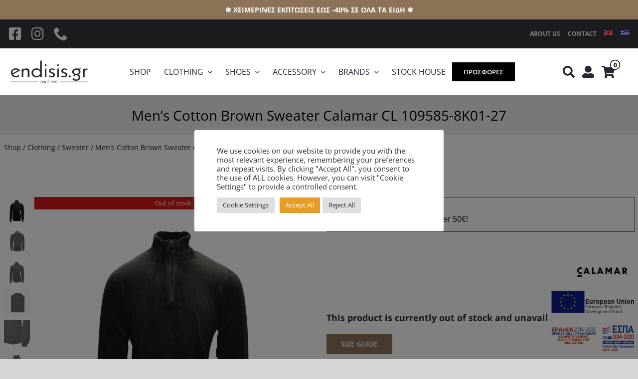

--- FILE ---
content_type: text/html; charset=UTF-8
request_url: https://endisis.gr/en/product/clothing/sweater/andriko-bambakero-poylober-kafe-xrwma-calamar-endisis-gr-2/
body_size: 37567
content:
<!DOCTYPE html>
<html class="avada-html-layout-wide avada-html-header-position-top avada-is-100-percent-template" lang="en-US" prefix="og: http://ogp.me/ns# fb: http://ogp.me/ns/fb#">
<head>
	<meta http-equiv="X-UA-Compatible" content="IE=edge" />
	<meta http-equiv="Content-Type" content="text/html; charset=utf-8"/>
	<meta name="viewport" content="width=device-width, initial-scale=1" />
	<meta name='robots' content='index, follow, max-image-preview:large, max-snippet:-1, max-video-preview:-1' />
	<style>img:is([sizes="auto" i], [sizes^="auto," i]) { contain-intrinsic-size: 3000px 1500px }</style>
	<script>window._wca = window._wca || [];</script>

	<!-- This site is optimized with the Yoast SEO plugin v26.7 - https://yoast.com/wordpress/plugins/seo/ -->
	<title>Men&#039;s Cotton Cotton Sweater Calamar- endisis.gr</title>
	<meta name="description" content="sweater with high quality CALAMAR zipper. made of 100% cotton. it is comfortable and warm with an attractive collar - endisis.gr" />
	<link rel="canonical" href="https://endisis.gr/en/product/clothing/sweater/andriko-bambakero-poylober-kafe-xrwma-calamar-endisis-gr-2/" />
	<meta property="og:locale" content="en_US" />
	<meta property="og:type" content="article" />
	<meta property="og:title" content="Men&#039;s Cotton Cotton Sweater Calamar- endisis.gr" />
	<meta property="og:description" content="sweater with high quality CALAMAR zipper. made of 100% cotton. it is comfortable and warm with an attractive collar - endisis.gr" />
	<meta property="og:url" content="https://endisis.gr/en/product/clothing/sweater/andriko-bambakero-poylober-kafe-xrwma-calamar-endisis-gr-2/" />
	<meta property="og:site_name" content="endisis.gr" />
	<meta property="article:modified_time" content="2025-10-07T16:46:59+00:00" />
	<meta property="og:image" content="https://endisis.gr/wp-content/uploads/nc/catalog/products-12-2020/1095858K0127-8.jpg" />
	<meta property="og:image:width" content="1080" />
	<meta property="og:image:height" content="1080" />
	<meta property="og:image:type" content="image/jpeg" />
	<meta name="twitter:card" content="summary_large_image" />
	<meta name="twitter:label1" content="Est. reading time" />
	<meta name="twitter:data1" content="1 minute" />
	<script type="application/ld+json" class="yoast-schema-graph">{"@context":"https://schema.org","@graph":[{"@type":"WebPage","@id":"https://endisis.gr/en/product/clothing/sweater/andriko-bambakero-poylober-kafe-xrwma-calamar-endisis-gr-2/","url":"https://endisis.gr/en/product/clothing/sweater/andriko-bambakero-poylober-kafe-xrwma-calamar-endisis-gr-2/","name":"Men's Cotton Cotton Sweater Calamar- endisis.gr","isPartOf":{"@id":"https://endisis.gr/en/#website"},"primaryImageOfPage":{"@id":"https://endisis.gr/en/product/clothing/sweater/andriko-bambakero-poylober-kafe-xrwma-calamar-endisis-gr-2/#primaryimage"},"image":{"@id":"https://endisis.gr/en/product/clothing/sweater/andriko-bambakero-poylober-kafe-xrwma-calamar-endisis-gr-2/#primaryimage"},"thumbnailUrl":"https://endisis.gr/wp-content/uploads/nc/catalog/products-12-2020/1095858K0127-8.jpg","datePublished":"2020-12-11T16:43:03+00:00","dateModified":"2025-10-07T16:46:59+00:00","description":"sweater with high quality CALAMAR zipper. made of 100% cotton. it is comfortable and warm with an attractive collar - endisis.gr","breadcrumb":{"@id":"https://endisis.gr/en/product/clothing/sweater/andriko-bambakero-poylober-kafe-xrwma-calamar-endisis-gr-2/#breadcrumb"},"inLanguage":"en-US","potentialAction":[{"@type":"ReadAction","target":["https://endisis.gr/en/product/clothing/sweater/andriko-bambakero-poylober-kafe-xrwma-calamar-endisis-gr-2/"]}]},{"@type":"ImageObject","inLanguage":"en-US","@id":"https://endisis.gr/en/product/clothing/sweater/andriko-bambakero-poylober-kafe-xrwma-calamar-endisis-gr-2/#primaryimage","url":"https://endisis.gr/wp-content/uploads/nc/catalog/products-12-2020/1095858K0127-8.jpg","contentUrl":"https://endisis.gr/wp-content/uploads/nc/catalog/products-12-2020/1095858K0127-8.jpg","width":1080,"height":1080,"caption":"Men's cotton sweater brown color Calamar CL 109585-8K01-27"},{"@type":"BreadcrumbList","@id":"https://endisis.gr/en/product/clothing/sweater/andriko-bambakero-poylober-kafe-xrwma-calamar-endisis-gr-2/#breadcrumb","itemListElement":[{"@type":"ListItem","position":1,"name":"Shop","item":"https://endisis.gr/en/shop-2/"},{"@type":"ListItem","position":2,"name":"Clothing","item":"https://endisis.gr/en/product-category/clothing/"},{"@type":"ListItem","position":3,"name":"Sweater","item":"https://endisis.gr/en/product-category/clothing/sweater/"},{"@type":"ListItem","position":4,"name":"Men&#8217;s Cotton Brown Sweater Calamar CL 109585-8K01-27"}]},{"@type":"WebSite","@id":"https://endisis.gr/en/#website","url":"https://endisis.gr/en/","name":"endisis.gr","description":"Ανακαλύψτε μοναδικά ανδρικά ρούχα, παπούτσια και αξεσουάρ επώνυμων brands σε μεγάλη ποικιλία. Camel Active, Calamar, Hattric &amp; Bultel.","potentialAction":[{"@type":"SearchAction","target":{"@type":"EntryPoint","urlTemplate":"https://endisis.gr/en/?s={search_term_string}"},"query-input":{"@type":"PropertyValueSpecification","valueRequired":true,"valueName":"search_term_string"}}],"inLanguage":"en-US"}]}</script>
	<!-- / Yoast SEO plugin. -->


<link rel='dns-prefetch' href='//stats.wp.com' />
<link rel='dns-prefetch' href='//capi-automation.s3.us-east-2.amazonaws.com' />
<link rel='dns-prefetch' href='//www.googletagmanager.com' />
<link rel='dns-prefetch' href='//pagead2.googlesyndication.com' />
<link rel="alternate" type="application/rss+xml" title="endisis.gr &raquo; Feed" href="https://endisis.gr/en/feed/" />
<link rel="alternate" type="application/rss+xml" title="endisis.gr &raquo; Comments Feed" href="https://endisis.gr/en/comments/feed/" />
								<link rel="icon" href="https://endisis.gr/wp-content/uploads/2021/10/endisis-favicon-64.png" type="image/png" />
		
					<!-- Apple Touch Icon -->
						<link rel="apple-touch-icon" sizes="180x180" href="https://endisis.gr/wp-content/uploads/2021/10/endisis-favicon-180.png" type="image/png">
		
					<!-- Android Icon -->
						<link rel="icon" sizes="192x192" href="https://endisis.gr/wp-content/uploads/2021/10/endisis-favicon-120.png" type="image/png">
		
					<!-- MS Edge Icon -->
						<meta name="msapplication-TileImage" content="https://endisis.gr/wp-content/uploads/2021/10/endisis-favicon-152.png" type="image/png">
				<link rel="alternate" type="application/rss+xml" title="endisis.gr &raquo; Men&#8217;s Cotton Brown Sweater Calamar CL 109585-8K01-27 Comments Feed" href="https://endisis.gr/en/product/clothing/sweater/andriko-bambakero-poylober-kafe-xrwma-calamar-endisis-gr-2/feed/" />
					<meta name="description" content="Cotton sweater with zipper


The modern, high quality CALAMAR sweater is made of 100% cotton and guarantees the comfort you need every day. This men&#039;s sweater from the autumn and winter collection, is a comfortable and warm sweater with an attractive"/>
				
		<meta property="og:locale" content="en_US"/>
		<meta property="og:type" content="article"/>
		<meta property="og:site_name" content="endisis.gr"/>
		<meta property="og:title" content="Men&#039;s Cotton Cotton Sweater Calamar- endisis.gr"/>
				<meta property="og:description" content="Cotton sweater with zipper


The modern, high quality CALAMAR sweater is made of 100% cotton and guarantees the comfort you need every day. This men&#039;s sweater from the autumn and winter collection, is a comfortable and warm sweater with an attractive"/>
				<meta property="og:url" content="https://endisis.gr/en/product/clothing/sweater/andriko-bambakero-poylober-kafe-xrwma-calamar-endisis-gr-2/"/>
													<meta property="article:modified_time" content="2025-10-07T16:46:59+02:00"/>
											<meta property="og:image" content="https://endisis.gr/wp-content/uploads/nc/catalog/products-12-2020/1095858K0127-8.jpg"/>
		<meta property="og:image:width" content="1080"/>
		<meta property="og:image:height" content="1080"/>
		<meta property="og:image:type" content="image/jpeg"/>
				
<link rel='stylesheet' id='font-awesome-css' href='https://endisis.gr/wp-content/plugins/woocommerce-ajax-filters/berocket/assets/css/font-awesome.min.css?ver=6.8.3' type='text/css' media='all' />
<link rel='stylesheet' id='berocket_aapf_widget-style-css' href='https://endisis.gr/wp-content/plugins/woocommerce-ajax-filters/assets/frontend/css/fullmain.min.css?ver=3.1.9.6' type='text/css' media='all' />
<link rel='stylesheet' id='wp-block-library-css' href='https://endisis.gr/wp-includes/css/dist/block-library/style.min.css?ver=6.8.3' type='text/css' media='all' />
<style id='wp-block-library-theme-inline-css' type='text/css'>
.wp-block-audio :where(figcaption){color:#555;font-size:13px;text-align:center}.is-dark-theme .wp-block-audio :where(figcaption){color:#ffffffa6}.wp-block-audio{margin:0 0 1em}.wp-block-code{border:1px solid #ccc;border-radius:4px;font-family:Menlo,Consolas,monaco,monospace;padding:.8em 1em}.wp-block-embed :where(figcaption){color:#555;font-size:13px;text-align:center}.is-dark-theme .wp-block-embed :where(figcaption){color:#ffffffa6}.wp-block-embed{margin:0 0 1em}.blocks-gallery-caption{color:#555;font-size:13px;text-align:center}.is-dark-theme .blocks-gallery-caption{color:#ffffffa6}:root :where(.wp-block-image figcaption){color:#555;font-size:13px;text-align:center}.is-dark-theme :root :where(.wp-block-image figcaption){color:#ffffffa6}.wp-block-image{margin:0 0 1em}.wp-block-pullquote{border-bottom:4px solid;border-top:4px solid;color:currentColor;margin-bottom:1.75em}.wp-block-pullquote cite,.wp-block-pullquote footer,.wp-block-pullquote__citation{color:currentColor;font-size:.8125em;font-style:normal;text-transform:uppercase}.wp-block-quote{border-left:.25em solid;margin:0 0 1.75em;padding-left:1em}.wp-block-quote cite,.wp-block-quote footer{color:currentColor;font-size:.8125em;font-style:normal;position:relative}.wp-block-quote:where(.has-text-align-right){border-left:none;border-right:.25em solid;padding-left:0;padding-right:1em}.wp-block-quote:where(.has-text-align-center){border:none;padding-left:0}.wp-block-quote.is-large,.wp-block-quote.is-style-large,.wp-block-quote:where(.is-style-plain){border:none}.wp-block-search .wp-block-search__label{font-weight:700}.wp-block-search__button{border:1px solid #ccc;padding:.375em .625em}:where(.wp-block-group.has-background){padding:1.25em 2.375em}.wp-block-separator.has-css-opacity{opacity:.4}.wp-block-separator{border:none;border-bottom:2px solid;margin-left:auto;margin-right:auto}.wp-block-separator.has-alpha-channel-opacity{opacity:1}.wp-block-separator:not(.is-style-wide):not(.is-style-dots){width:100px}.wp-block-separator.has-background:not(.is-style-dots){border-bottom:none;height:1px}.wp-block-separator.has-background:not(.is-style-wide):not(.is-style-dots){height:2px}.wp-block-table{margin:0 0 1em}.wp-block-table td,.wp-block-table th{word-break:normal}.wp-block-table :where(figcaption){color:#555;font-size:13px;text-align:center}.is-dark-theme .wp-block-table :where(figcaption){color:#ffffffa6}.wp-block-video :where(figcaption){color:#555;font-size:13px;text-align:center}.is-dark-theme .wp-block-video :where(figcaption){color:#ffffffa6}.wp-block-video{margin:0 0 1em}:root :where(.wp-block-template-part.has-background){margin-bottom:0;margin-top:0;padding:1.25em 2.375em}
</style>
<style id='classic-theme-styles-inline-css' type='text/css'>
/*! This file is auto-generated */
.wp-block-button__link{color:#fff;background-color:#32373c;border-radius:9999px;box-shadow:none;text-decoration:none;padding:calc(.667em + 2px) calc(1.333em + 2px);font-size:1.125em}.wp-block-file__button{background:#32373c;color:#fff;text-decoration:none}
</style>
<link rel='stylesheet' id='mediaelement-css' href='https://endisis.gr/wp-includes/js/mediaelement/mediaelementplayer-legacy.min.css?ver=4.2.17' type='text/css' media='all' />
<link rel='stylesheet' id='wp-mediaelement-css' href='https://endisis.gr/wp-includes/js/mediaelement/wp-mediaelement.min.css?ver=6.8.3' type='text/css' media='all' />
<style id='jetpack-sharing-buttons-style-inline-css' type='text/css'>
.jetpack-sharing-buttons__services-list{display:flex;flex-direction:row;flex-wrap:wrap;gap:0;list-style-type:none;margin:5px;padding:0}.jetpack-sharing-buttons__services-list.has-small-icon-size{font-size:12px}.jetpack-sharing-buttons__services-list.has-normal-icon-size{font-size:16px}.jetpack-sharing-buttons__services-list.has-large-icon-size{font-size:24px}.jetpack-sharing-buttons__services-list.has-huge-icon-size{font-size:36px}@media print{.jetpack-sharing-buttons__services-list{display:none!important}}.editor-styles-wrapper .wp-block-jetpack-sharing-buttons{gap:0;padding-inline-start:0}ul.jetpack-sharing-buttons__services-list.has-background{padding:1.25em 2.375em}
</style>
<style id='filebird-block-filebird-gallery-style-inline-css' type='text/css'>
ul.filebird-block-filebird-gallery{margin:auto!important;padding:0!important;width:100%}ul.filebird-block-filebird-gallery.layout-grid{display:grid;grid-gap:20px;align-items:stretch;grid-template-columns:repeat(var(--columns),1fr);justify-items:stretch}ul.filebird-block-filebird-gallery.layout-grid li img{border:1px solid #ccc;box-shadow:2px 2px 6px 0 rgba(0,0,0,.3);height:100%;max-width:100%;-o-object-fit:cover;object-fit:cover;width:100%}ul.filebird-block-filebird-gallery.layout-masonry{-moz-column-count:var(--columns);-moz-column-gap:var(--space);column-gap:var(--space);-moz-column-width:var(--min-width);columns:var(--min-width) var(--columns);display:block;overflow:auto}ul.filebird-block-filebird-gallery.layout-masonry li{margin-bottom:var(--space)}ul.filebird-block-filebird-gallery li{list-style:none}ul.filebird-block-filebird-gallery li figure{height:100%;margin:0;padding:0;position:relative;width:100%}ul.filebird-block-filebird-gallery li figure figcaption{background:linear-gradient(0deg,rgba(0,0,0,.7),rgba(0,0,0,.3) 70%,transparent);bottom:0;box-sizing:border-box;color:#fff;font-size:.8em;margin:0;max-height:100%;overflow:auto;padding:3em .77em .7em;position:absolute;text-align:center;width:100%;z-index:2}ul.filebird-block-filebird-gallery li figure figcaption a{color:inherit}.fb-block-hover-animation-zoomIn figure{overflow:hidden}.fb-block-hover-animation-zoomIn figure img{transform:scale(1);transition:.3s ease-in-out}.fb-block-hover-animation-zoomIn figure:hover img{transform:scale(1.3)}.fb-block-hover-animation-shine figure{overflow:hidden;position:relative}.fb-block-hover-animation-shine figure:before{background:linear-gradient(90deg,hsla(0,0%,100%,0) 0,hsla(0,0%,100%,.3));content:"";display:block;height:100%;left:-75%;position:absolute;top:0;transform:skewX(-25deg);width:50%;z-index:2}.fb-block-hover-animation-shine figure:hover:before{animation:shine .75s}@keyframes shine{to{left:125%}}.fb-block-hover-animation-opacity figure{overflow:hidden}.fb-block-hover-animation-opacity figure img{opacity:1;transition:.3s ease-in-out}.fb-block-hover-animation-opacity figure:hover img{opacity:.5}.fb-block-hover-animation-grayscale figure img{filter:grayscale(100%);transition:.3s ease-in-out}.fb-block-hover-animation-grayscale figure:hover img{filter:grayscale(0)}

</style>
<style id='global-styles-inline-css' type='text/css'>
:root{--wp--preset--aspect-ratio--square: 1;--wp--preset--aspect-ratio--4-3: 4/3;--wp--preset--aspect-ratio--3-4: 3/4;--wp--preset--aspect-ratio--3-2: 3/2;--wp--preset--aspect-ratio--2-3: 2/3;--wp--preset--aspect-ratio--16-9: 16/9;--wp--preset--aspect-ratio--9-16: 9/16;--wp--preset--color--black: #000000;--wp--preset--color--cyan-bluish-gray: #abb8c3;--wp--preset--color--white: #ffffff;--wp--preset--color--pale-pink: #f78da7;--wp--preset--color--vivid-red: #cf2e2e;--wp--preset--color--luminous-vivid-orange: #ff6900;--wp--preset--color--luminous-vivid-amber: #fcb900;--wp--preset--color--light-green-cyan: #7bdcb5;--wp--preset--color--vivid-green-cyan: #00d084;--wp--preset--color--pale-cyan-blue: #8ed1fc;--wp--preset--color--vivid-cyan-blue: #0693e3;--wp--preset--color--vivid-purple: #9b51e0;--wp--preset--color--awb-color-1: #ffffff;--wp--preset--color--awb-color-2: #f6f6f6;--wp--preset--color--awb-color-3: #e2e2e2;--wp--preset--color--awb-color-4: #7b998b;--wp--preset--color--awb-color-5: #54685c;--wp--preset--color--awb-color-6: #333333;--wp--preset--color--awb-color-7: #212934;--wp--preset--color--awb-color-8: #000000;--wp--preset--color--awb-color-custom-10: #747474;--wp--preset--color--awb-color-custom-11: #4a4e57;--wp--preset--color--awb-color-custom-12: rgba(242,243,245,0.7);--wp--preset--color--awb-color-custom-13: rgba(255,255,255,0.8);--wp--preset--color--awb-color-custom-14: #e0dede;--wp--preset--color--awb-color-custom-15: #bebdbd;--wp--preset--color--awb-color-custom-16: #1d242d;--wp--preset--color--awb-color-custom-17: #f9f9fb;--wp--preset--color--awb-color-custom-18: #363839;--wp--preset--color--awb-color-custom-1: #8c7357;--wp--preset--color--awb-color-custom-2: #e79c25;--wp--preset--gradient--vivid-cyan-blue-to-vivid-purple: linear-gradient(135deg,rgba(6,147,227,1) 0%,rgb(155,81,224) 100%);--wp--preset--gradient--light-green-cyan-to-vivid-green-cyan: linear-gradient(135deg,rgb(122,220,180) 0%,rgb(0,208,130) 100%);--wp--preset--gradient--luminous-vivid-amber-to-luminous-vivid-orange: linear-gradient(135deg,rgba(252,185,0,1) 0%,rgba(255,105,0,1) 100%);--wp--preset--gradient--luminous-vivid-orange-to-vivid-red: linear-gradient(135deg,rgba(255,105,0,1) 0%,rgb(207,46,46) 100%);--wp--preset--gradient--very-light-gray-to-cyan-bluish-gray: linear-gradient(135deg,rgb(238,238,238) 0%,rgb(169,184,195) 100%);--wp--preset--gradient--cool-to-warm-spectrum: linear-gradient(135deg,rgb(74,234,220) 0%,rgb(151,120,209) 20%,rgb(207,42,186) 40%,rgb(238,44,130) 60%,rgb(251,105,98) 80%,rgb(254,248,76) 100%);--wp--preset--gradient--blush-light-purple: linear-gradient(135deg,rgb(255,206,236) 0%,rgb(152,150,240) 100%);--wp--preset--gradient--blush-bordeaux: linear-gradient(135deg,rgb(254,205,165) 0%,rgb(254,45,45) 50%,rgb(107,0,62) 100%);--wp--preset--gradient--luminous-dusk: linear-gradient(135deg,rgb(255,203,112) 0%,rgb(199,81,192) 50%,rgb(65,88,208) 100%);--wp--preset--gradient--pale-ocean: linear-gradient(135deg,rgb(255,245,203) 0%,rgb(182,227,212) 50%,rgb(51,167,181) 100%);--wp--preset--gradient--electric-grass: linear-gradient(135deg,rgb(202,248,128) 0%,rgb(113,206,126) 100%);--wp--preset--gradient--midnight: linear-gradient(135deg,rgb(2,3,129) 0%,rgb(40,116,252) 100%);--wp--preset--font-size--small: 12px;--wp--preset--font-size--medium: 20px;--wp--preset--font-size--large: 24px;--wp--preset--font-size--x-large: 42px;--wp--preset--font-size--normal: 16px;--wp--preset--font-size--xlarge: 32px;--wp--preset--font-size--huge: 48px;--wp--preset--spacing--20: 0.44rem;--wp--preset--spacing--30: 0.67rem;--wp--preset--spacing--40: 1rem;--wp--preset--spacing--50: 1.5rem;--wp--preset--spacing--60: 2.25rem;--wp--preset--spacing--70: 3.38rem;--wp--preset--spacing--80: 5.06rem;--wp--preset--shadow--natural: 6px 6px 9px rgba(0, 0, 0, 0.2);--wp--preset--shadow--deep: 12px 12px 50px rgba(0, 0, 0, 0.4);--wp--preset--shadow--sharp: 6px 6px 0px rgba(0, 0, 0, 0.2);--wp--preset--shadow--outlined: 6px 6px 0px -3px rgba(255, 255, 255, 1), 6px 6px rgba(0, 0, 0, 1);--wp--preset--shadow--crisp: 6px 6px 0px rgba(0, 0, 0, 1);}:where(.is-layout-flex){gap: 0.5em;}:where(.is-layout-grid){gap: 0.5em;}body .is-layout-flex{display: flex;}.is-layout-flex{flex-wrap: wrap;align-items: center;}.is-layout-flex > :is(*, div){margin: 0;}body .is-layout-grid{display: grid;}.is-layout-grid > :is(*, div){margin: 0;}:where(.wp-block-columns.is-layout-flex){gap: 2em;}:where(.wp-block-columns.is-layout-grid){gap: 2em;}:where(.wp-block-post-template.is-layout-flex){gap: 1.25em;}:where(.wp-block-post-template.is-layout-grid){gap: 1.25em;}.has-black-color{color: var(--wp--preset--color--black) !important;}.has-cyan-bluish-gray-color{color: var(--wp--preset--color--cyan-bluish-gray) !important;}.has-white-color{color: var(--wp--preset--color--white) !important;}.has-pale-pink-color{color: var(--wp--preset--color--pale-pink) !important;}.has-vivid-red-color{color: var(--wp--preset--color--vivid-red) !important;}.has-luminous-vivid-orange-color{color: var(--wp--preset--color--luminous-vivid-orange) !important;}.has-luminous-vivid-amber-color{color: var(--wp--preset--color--luminous-vivid-amber) !important;}.has-light-green-cyan-color{color: var(--wp--preset--color--light-green-cyan) !important;}.has-vivid-green-cyan-color{color: var(--wp--preset--color--vivid-green-cyan) !important;}.has-pale-cyan-blue-color{color: var(--wp--preset--color--pale-cyan-blue) !important;}.has-vivid-cyan-blue-color{color: var(--wp--preset--color--vivid-cyan-blue) !important;}.has-vivid-purple-color{color: var(--wp--preset--color--vivid-purple) !important;}.has-black-background-color{background-color: var(--wp--preset--color--black) !important;}.has-cyan-bluish-gray-background-color{background-color: var(--wp--preset--color--cyan-bluish-gray) !important;}.has-white-background-color{background-color: var(--wp--preset--color--white) !important;}.has-pale-pink-background-color{background-color: var(--wp--preset--color--pale-pink) !important;}.has-vivid-red-background-color{background-color: var(--wp--preset--color--vivid-red) !important;}.has-luminous-vivid-orange-background-color{background-color: var(--wp--preset--color--luminous-vivid-orange) !important;}.has-luminous-vivid-amber-background-color{background-color: var(--wp--preset--color--luminous-vivid-amber) !important;}.has-light-green-cyan-background-color{background-color: var(--wp--preset--color--light-green-cyan) !important;}.has-vivid-green-cyan-background-color{background-color: var(--wp--preset--color--vivid-green-cyan) !important;}.has-pale-cyan-blue-background-color{background-color: var(--wp--preset--color--pale-cyan-blue) !important;}.has-vivid-cyan-blue-background-color{background-color: var(--wp--preset--color--vivid-cyan-blue) !important;}.has-vivid-purple-background-color{background-color: var(--wp--preset--color--vivid-purple) !important;}.has-black-border-color{border-color: var(--wp--preset--color--black) !important;}.has-cyan-bluish-gray-border-color{border-color: var(--wp--preset--color--cyan-bluish-gray) !important;}.has-white-border-color{border-color: var(--wp--preset--color--white) !important;}.has-pale-pink-border-color{border-color: var(--wp--preset--color--pale-pink) !important;}.has-vivid-red-border-color{border-color: var(--wp--preset--color--vivid-red) !important;}.has-luminous-vivid-orange-border-color{border-color: var(--wp--preset--color--luminous-vivid-orange) !important;}.has-luminous-vivid-amber-border-color{border-color: var(--wp--preset--color--luminous-vivid-amber) !important;}.has-light-green-cyan-border-color{border-color: var(--wp--preset--color--light-green-cyan) !important;}.has-vivid-green-cyan-border-color{border-color: var(--wp--preset--color--vivid-green-cyan) !important;}.has-pale-cyan-blue-border-color{border-color: var(--wp--preset--color--pale-cyan-blue) !important;}.has-vivid-cyan-blue-border-color{border-color: var(--wp--preset--color--vivid-cyan-blue) !important;}.has-vivid-purple-border-color{border-color: var(--wp--preset--color--vivid-purple) !important;}.has-vivid-cyan-blue-to-vivid-purple-gradient-background{background: var(--wp--preset--gradient--vivid-cyan-blue-to-vivid-purple) !important;}.has-light-green-cyan-to-vivid-green-cyan-gradient-background{background: var(--wp--preset--gradient--light-green-cyan-to-vivid-green-cyan) !important;}.has-luminous-vivid-amber-to-luminous-vivid-orange-gradient-background{background: var(--wp--preset--gradient--luminous-vivid-amber-to-luminous-vivid-orange) !important;}.has-luminous-vivid-orange-to-vivid-red-gradient-background{background: var(--wp--preset--gradient--luminous-vivid-orange-to-vivid-red) !important;}.has-very-light-gray-to-cyan-bluish-gray-gradient-background{background: var(--wp--preset--gradient--very-light-gray-to-cyan-bluish-gray) !important;}.has-cool-to-warm-spectrum-gradient-background{background: var(--wp--preset--gradient--cool-to-warm-spectrum) !important;}.has-blush-light-purple-gradient-background{background: var(--wp--preset--gradient--blush-light-purple) !important;}.has-blush-bordeaux-gradient-background{background: var(--wp--preset--gradient--blush-bordeaux) !important;}.has-luminous-dusk-gradient-background{background: var(--wp--preset--gradient--luminous-dusk) !important;}.has-pale-ocean-gradient-background{background: var(--wp--preset--gradient--pale-ocean) !important;}.has-electric-grass-gradient-background{background: var(--wp--preset--gradient--electric-grass) !important;}.has-midnight-gradient-background{background: var(--wp--preset--gradient--midnight) !important;}.has-small-font-size{font-size: var(--wp--preset--font-size--small) !important;}.has-medium-font-size{font-size: var(--wp--preset--font-size--medium) !important;}.has-large-font-size{font-size: var(--wp--preset--font-size--large) !important;}.has-x-large-font-size{font-size: var(--wp--preset--font-size--x-large) !important;}
:where(.wp-block-post-template.is-layout-flex){gap: 1.25em;}:where(.wp-block-post-template.is-layout-grid){gap: 1.25em;}
:where(.wp-block-columns.is-layout-flex){gap: 2em;}:where(.wp-block-columns.is-layout-grid){gap: 2em;}
:root :where(.wp-block-pullquote){font-size: 1.5em;line-height: 1.6;}
</style>
<link rel='stylesheet' id='wcz-frontend-css' href='https://endisis.gr/wp-content/plugins/woocustomizer/assets/css/frontend.css?ver=2.6.3' type='text/css' media='all' />
<link rel='stylesheet' id='iris-payments-css-css' href='https://endisis.gr/wp-content/plugins/checkout-gateway-iris/assets/css/iris-payment.css?ver=1.0' type='text/css' media='all' />
<link rel='stylesheet' id='cookie-law-info-css' href='https://endisis.gr/wp-content/plugins/cookie-law-info/legacy/public/css/cookie-law-info-public.css?ver=3.3.9.1' type='text/css' media='all' />
<link rel='stylesheet' id='cookie-law-info-gdpr-css' href='https://endisis.gr/wp-content/plugins/cookie-law-info/legacy/public/css/cookie-law-info-gdpr.css?ver=3.3.9.1' type='text/css' media='all' />
<link rel='stylesheet' id='iconic-wlv-css' href='https://endisis.gr/wp-content/plugins/iconic-woo-linked-variations-premium/assets/frontend/css/main.css?ver=1.3.0' type='text/css' media='all' />
<link rel='stylesheet' id='simple-banner-style-css' href='https://endisis.gr/wp-content/plugins/simple-banner/simple-banner.css?ver=3.2.0' type='text/css' media='all' />
<link rel='stylesheet' id='photoswipe-css' href='https://endisis.gr/wp-content/plugins/woocommerce/assets/css/photoswipe/photoswipe.min.css?ver=10.4.3' type='text/css' media='all' />
<link rel='stylesheet' id='photoswipe-default-skin-css' href='https://endisis.gr/wp-content/plugins/woocommerce/assets/css/photoswipe/default-skin/default-skin.min.css?ver=10.4.3' type='text/css' media='all' />
<style id='woocommerce-inline-inline-css' type='text/css'>
.woocommerce form .form-row .required { visibility: visible; }
</style>
<link rel='stylesheet' id='wpml-menu-item-0-css' href='https://endisis.gr/wp-content/plugins/sitepress-multilingual-cms/templates/language-switchers/menu-item/style.min.css?ver=1' type='text/css' media='all' />
<link rel='stylesheet' id='pwb-styles-frontend-css' href='https://endisis.gr/wp-content/plugins/perfect-woocommerce-brands/build/frontend/css/style.css?ver=3.6.8' type='text/css' media='all' />
<link rel='stylesheet' id='newsletter-css' href='https://endisis.gr/wp-content/plugins/newsletter/style.css?ver=9.1.0' type='text/css' media='all' />
<script type="text/template" id="tmpl-variation-template">
	<div class="woocommerce-variation-description">{{{ data.variation.variation_description }}}</div>
	<div class="woocommerce-variation-price">{{{ data.variation.price_html }}}</div>
	<div class="woocommerce-variation-availability">{{{ data.variation.availability_html }}}</div>
</script>
<script type="text/template" id="tmpl-unavailable-variation-template">
	<p role="alert">Sorry, this product is unavailable. Please choose a different combination.</p>
</script>
<!--n2css--><!--n2js--><script type="text/javascript" src="https://endisis.gr/wp-includes/js/jquery/jquery.min.js?ver=3.7.1" id="jquery-core-js"></script>
<script type="text/javascript" src="https://endisis.gr/wp-includes/js/jquery/jquery-migrate.min.js?ver=3.4.1" id="jquery-migrate-js"></script>
<script type="text/javascript" id="wpml-cookie-js-extra">
/* <![CDATA[ */
var wpml_cookies = {"wp-wpml_current_language":{"value":"en","expires":1,"path":"\/"}};
var wpml_cookies = {"wp-wpml_current_language":{"value":"en","expires":1,"path":"\/"}};
/* ]]> */
</script>
<script type="text/javascript" src="https://endisis.gr/wp-content/plugins/sitepress-multilingual-cms/res/js/cookies/language-cookie.js?ver=486900" id="wpml-cookie-js" defer="defer" data-wp-strategy="defer"></script>
<script type="text/javascript" id="cookie-law-info-js-extra">
/* <![CDATA[ */
var Cli_Data = {"nn_cookie_ids":[],"cookielist":[],"non_necessary_cookies":[],"ccpaEnabled":"","ccpaRegionBased":"","ccpaBarEnabled":"","strictlyEnabled":["necessary","obligatoire"],"ccpaType":"gdpr","js_blocking":"1","custom_integration":"","triggerDomRefresh":"","secure_cookies":""};
var cli_cookiebar_settings = {"animate_speed_hide":"500","animate_speed_show":"500","background":"#FFF","border":"#b1a6a6c2","border_on":"","button_1_button_colour":"#e79c25","button_1_button_hover":"#b97d1e","button_1_link_colour":"#fff","button_1_as_button":"1","button_1_new_win":"","button_2_button_colour":"#333","button_2_button_hover":"#292929","button_2_link_colour":"#444","button_2_as_button":"","button_2_hidebar":"","button_3_button_colour":"#dedfe0","button_3_button_hover":"#b2b2b3","button_3_link_colour":"#333333","button_3_as_button":"1","button_3_new_win":"","button_4_button_colour":"#dedfe0","button_4_button_hover":"#b2b2b3","button_4_link_colour":"#333333","button_4_as_button":"1","button_7_button_colour":"#e79c25","button_7_button_hover":"#b97d1e","button_7_link_colour":"#fff","button_7_as_button":"1","button_7_new_win":"","font_family":"inherit","header_fix":"","notify_animate_hide":"1","notify_animate_show":"","notify_div_id":"#cookie-law-info-bar","notify_position_horizontal":"right","notify_position_vertical":"bottom","scroll_close":"","scroll_close_reload":"","accept_close_reload":"","reject_close_reload":"1","showagain_tab":"1","showagain_background":"#fff","showagain_border":"#000","showagain_div_id":"#cookie-law-info-again","showagain_x_position":"100px","text":"#333333","show_once_yn":"","show_once":"10000","logging_on":"","as_popup":"","popup_overlay":"1","bar_heading_text":"","cookie_bar_as":"popup","popup_showagain_position":"bottom-left","widget_position":"left"};
var log_object = {"ajax_url":"https:\/\/endisis.gr\/wp-admin\/admin-ajax.php"};
/* ]]> */
</script>
<script type="text/javascript" src="https://endisis.gr/wp-content/plugins/cookie-law-info/legacy/public/js/cookie-law-info-public.js?ver=3.3.9.1" id="cookie-law-info-js"></script>
<script type="text/javascript" id="simple-banner-script-js-before">
/* <![CDATA[ */
const simpleBannerScriptParams = {"pro_version_enabled":"","debug_mode":"","id":22972,"version":"3.2.0","banner_params":[{"hide_simple_banner":"no","simple_banner_prepend_element":"body","simple_banner_position":"relative","header_margin":"","header_padding":"","wp_body_open_enabled":"on","wp_body_open":true,"simple_banner_z_index":"","simple_banner_text":"\u2744\ufe0f \u03a7\u0395\u0399\u039c\u0395\u03a1\u0399\u039d\u0395\u03a3 \u0395\u039a\u03a0\u03a4\u03a9\u03a3\u0395\u0399\u03a3 \u0395\u03a9\u03a3 -40% \u03a3\u0395 \u039f\u039b\u0391 \u03a4\u0391 \u0395\u0399\u0394\u0397 \u2744\ufe0f","disabled_on_current_page":false,"disabled_pages_array":[],"is_current_page_a_post":false,"disabled_on_posts":"","simple_banner_disabled_page_paths":"","simple_banner_font_size":"14px","simple_banner_color":"#8c7357","simple_banner_text_color":"#fff","simple_banner_link_color":"#54685C","simple_banner_close_color":"","simple_banner_custom_css":"padding: 0 !important;\r\nmargin: 0 !important;\r\n\/\/ red color: #C8261A\r\n\r\n@media screen and (max-width: 900px) {\r\nfont-size: 0.6rem !important;\r\n}","simple_banner_scrolling_custom_css":"","simple_banner_text_custom_css":"","simple_banner_button_css":"","site_custom_css":"","keep_site_custom_css":"","site_custom_js":"","keep_site_custom_js":"","close_button_enabled":"","close_button_expiration":"","close_button_cookie_set":false,"current_date":{"date":"2026-01-23 22:32:29.089435","timezone_type":3,"timezone":"UTC"},"start_date":{"date":"2026-01-23 22:32:29.089442","timezone_type":3,"timezone":"UTC"},"end_date":{"date":"2026-01-23 22:32:29.089445","timezone_type":3,"timezone":"UTC"},"simple_banner_start_after_date":"","simple_banner_remove_after_date":"","simple_banner_insert_inside_element":""}]}
/* ]]> */
</script>
<script type="text/javascript" src="https://endisis.gr/wp-content/plugins/simple-banner/simple-banner.js?ver=3.2.0" id="simple-banner-script-js"></script>
<script type="text/javascript" src="https://endisis.gr/wp-content/plugins/woocommerce/assets/js/jquery-blockui/jquery.blockUI.min.js?ver=2.7.0-wc.10.4.3" id="wc-jquery-blockui-js" defer="defer" data-wp-strategy="defer"></script>
<script type="text/javascript" id="wc-add-to-cart-js-extra">
/* <![CDATA[ */
var wc_add_to_cart_params = {"ajax_url":"\/wp-admin\/admin-ajax.php?lang=en","wc_ajax_url":"\/en\/?wc-ajax=%%endpoint%%","i18n_view_cart":"View cart","cart_url":"https:\/\/endisis.gr\/en\/cart-2\/","is_cart":"","cart_redirect_after_add":"no"};
/* ]]> */
</script>
<script type="text/javascript" src="https://endisis.gr/wp-content/plugins/woocommerce/assets/js/frontend/add-to-cart.min.js?ver=10.4.3" id="wc-add-to-cart-js" defer="defer" data-wp-strategy="defer"></script>
<script type="text/javascript" src="https://endisis.gr/wp-content/plugins/woocommerce/assets/js/zoom/jquery.zoom.min.js?ver=1.7.21-wc.10.4.3" id="wc-zoom-js" defer="defer" data-wp-strategy="defer"></script>
<script type="text/javascript" src="https://endisis.gr/wp-content/plugins/woocommerce/assets/js/flexslider/jquery.flexslider.min.js?ver=2.7.2-wc.10.4.3" id="wc-flexslider-js" defer="defer" data-wp-strategy="defer"></script>
<script type="text/javascript" src="https://endisis.gr/wp-content/plugins/woocommerce/assets/js/photoswipe/photoswipe.min.js?ver=4.1.1-wc.10.4.3" id="wc-photoswipe-js" defer="defer" data-wp-strategy="defer"></script>
<script type="text/javascript" src="https://endisis.gr/wp-content/plugins/woocommerce/assets/js/photoswipe/photoswipe-ui-default.min.js?ver=4.1.1-wc.10.4.3" id="wc-photoswipe-ui-default-js" defer="defer" data-wp-strategy="defer"></script>
<script type="text/javascript" id="wc-single-product-js-extra">
/* <![CDATA[ */
var wc_single_product_params = {"i18n_required_rating_text":"Please select a rating","i18n_rating_options":["1 of 5 stars","2 of 5 stars","3 of 5 stars","4 of 5 stars","5 of 5 stars"],"i18n_product_gallery_trigger_text":"View full-screen image gallery","review_rating_required":"yes","flexslider":{"rtl":false,"animation":"slide","smoothHeight":true,"directionNav":true,"controlNav":"thumbnails","slideshow":false,"animationSpeed":500,"animationLoop":true,"allowOneSlide":false,"prevText":"<i class=\"awb-icon-angle-left\"><\/i>","nextText":"<i class=\"awb-icon-angle-right\"><\/i>"},"zoom_enabled":"1","zoom_options":[],"photoswipe_enabled":"1","photoswipe_options":{"shareEl":false,"closeOnScroll":false,"history":false,"hideAnimationDuration":0,"showAnimationDuration":0},"flexslider_enabled":"1"};
/* ]]> */
</script>
<script type="text/javascript" src="https://endisis.gr/wp-content/plugins/woocommerce/assets/js/frontend/single-product.min.js?ver=10.4.3" id="wc-single-product-js" defer="defer" data-wp-strategy="defer"></script>
<script type="text/javascript" src="https://endisis.gr/wp-content/plugins/woocommerce/assets/js/js-cookie/js.cookie.min.js?ver=2.1.4-wc.10.4.3" id="wc-js-cookie-js" defer="defer" data-wp-strategy="defer"></script>
<script type="text/javascript" id="woocommerce-js-extra">
/* <![CDATA[ */
var woocommerce_params = {"ajax_url":"\/wp-admin\/admin-ajax.php?lang=en","wc_ajax_url":"\/en\/?wc-ajax=%%endpoint%%","i18n_password_show":"Show password","i18n_password_hide":"Hide password"};
/* ]]> */
</script>
<script type="text/javascript" src="https://endisis.gr/wp-content/plugins/woocommerce/assets/js/frontend/woocommerce.min.js?ver=10.4.3" id="woocommerce-js" defer="defer" data-wp-strategy="defer"></script>
<script type="text/javascript" src="https://endisis.gr/wp-includes/js/underscore.min.js?ver=1.13.7" id="underscore-js"></script>
<script type="text/javascript" id="wp-util-js-extra">
/* <![CDATA[ */
var _wpUtilSettings = {"ajax":{"url":"\/wp-admin\/admin-ajax.php"}};
/* ]]> */
</script>
<script type="text/javascript" src="https://endisis.gr/wp-includes/js/wp-util.min.js?ver=6.8.3" id="wp-util-js"></script>
<script type="text/javascript" id="wc-add-to-cart-variation-js-extra">
/* <![CDATA[ */
var wc_add_to_cart_variation_params = {"wc_ajax_url":"\/en\/?wc-ajax=%%endpoint%%","i18n_no_matching_variations_text":"Sorry, no products matched your selection. Please choose a different combination.","i18n_make_a_selection_text":"Please select some product options before adding this product to your cart.","i18n_unavailable_text":"Sorry, this product is unavailable. Please choose a different combination.","i18n_reset_alert_text":"Your selection has been reset. Please select some product options before adding this product to your cart."};
/* ]]> */
</script>
<script type="text/javascript" src="https://endisis.gr/wp-content/plugins/woocommerce/assets/js/frontend/add-to-cart-variation.min.js?ver=10.4.3" id="wc-add-to-cart-variation-js" defer="defer" data-wp-strategy="defer"></script>
<script type="text/javascript" src="https://stats.wp.com/s-202604.js" id="woocommerce-analytics-js" defer="defer" data-wp-strategy="defer"></script>

<!-- Google tag (gtag.js) snippet added by Site Kit -->
<!-- Google Analytics snippet added by Site Kit -->
<script type="text/javascript" src="https://www.googletagmanager.com/gtag/js?id=G-HW6HVT3ELE" id="google_gtagjs-js" async></script>
<script type="text/javascript" id="google_gtagjs-js-after">
/* <![CDATA[ */
window.dataLayer = window.dataLayer || [];function gtag(){dataLayer.push(arguments);}
gtag("set","linker",{"domains":["endisis.gr"]});
gtag("js", new Date());
gtag("set", "developer_id.dZTNiMT", true);
gtag("config", "G-HW6HVT3ELE");
/* ]]> */
</script>
<link rel="https://api.w.org/" href="https://endisis.gr/en/wp-json/" /><link rel="alternate" title="JSON" type="application/json" href="https://endisis.gr/en/wp-json/wp/v2/product/22972" /><link rel="EditURI" type="application/rsd+xml" title="RSD" href="https://endisis.gr/xmlrpc.php?rsd" />
<meta name="generator" content="WordPress 6.8.3" />
<meta name="generator" content="WooCommerce 10.4.3" />
<link rel='shortlink' href='https://endisis.gr/en/?p=22972' />
<link rel="alternate" title="oEmbed (JSON)" type="application/json+oembed" href="https://endisis.gr/en/wp-json/oembed/1.0/embed?url=https%3A%2F%2Fendisis.gr%2Fen%2Fproduct%2Fclothing%2Fsweater%2Fandriko-bambakero-poylober-kafe-xrwma-calamar-endisis-gr-2%2F" />
<link rel="alternate" title="oEmbed (XML)" type="text/xml+oembed" href="https://endisis.gr/en/wp-json/oembed/1.0/embed?url=https%3A%2F%2Fendisis.gr%2Fen%2Fproduct%2Fclothing%2Fsweater%2Fandriko-bambakero-poylober-kafe-xrwma-calamar-endisis-gr-2%2F&#038;format=xml" />
<meta name="generator" content="WPML ver:4.8.6 stt:1,13;" />
<meta name="generator" content="Site Kit by Google 1.170.0" /><style id="simple-banner-position" type="text/css">.simple-banner{position:relative;}</style><style id="simple-banner-font-size" type="text/css">.simple-banner .simple-banner-text{font-size:14px;}</style><style id="simple-banner-background-color" type="text/css">.simple-banner{background:#8c7357;}</style><style id="simple-banner-text-color" type="text/css">.simple-banner .simple-banner-text{color:#fff;}</style><style id="simple-banner-link-color" type="text/css">.simple-banner .simple-banner-text a{color:#54685C;}</style><style id="simple-banner-z-index" type="text/css">.simple-banner{z-index: 99999;}</style><style id="simple-banner-custom-css" type="text/css">.simple-banner{padding: 0 !important;
margin: 0 !important;
// red color: #C8261A

@media screen and (max-width: 900px) {
font-size: 0.6rem !important;
}}</style><style id="simple-banner-site-custom-css-dummy" type="text/css"></style><script id="simple-banner-site-custom-js-dummy" type="text/javascript"></script>	<style>img#wpstats{display:none}</style>
		<link rel="preload" href="https://endisis.gr/wp-content/themes/Avada/includes/lib/assets/fonts/icomoon/awb-icons.woff" as="font" type="font/woff" crossorigin><link rel="preload" href="//endisis.gr/wp-content/themes/Avada/includes/lib/assets/fonts/fontawesome/webfonts/fa-brands-400.woff2" as="font" type="font/woff2" crossorigin><link rel="preload" href="//endisis.gr/wp-content/themes/Avada/includes/lib/assets/fonts/fontawesome/webfonts/fa-regular-400.woff2" as="font" type="font/woff2" crossorigin><link rel="preload" href="//endisis.gr/wp-content/themes/Avada/includes/lib/assets/fonts/fontawesome/webfonts/fa-solid-900.woff2" as="font" type="font/woff2" crossorigin><style type="text/css" id="css-fb-visibility">@media screen and (max-width: 640px){.fusion-no-small-visibility{display:none !important;}body .sm-text-align-center{text-align:center !important;}body .sm-text-align-left{text-align:left !important;}body .sm-text-align-right{text-align:right !important;}body .sm-text-align-justify{text-align:justify !important;}body .sm-flex-align-center{justify-content:center !important;}body .sm-flex-align-flex-start{justify-content:flex-start !important;}body .sm-flex-align-flex-end{justify-content:flex-end !important;}body .sm-mx-auto{margin-left:auto !important;margin-right:auto !important;}body .sm-ml-auto{margin-left:auto !important;}body .sm-mr-auto{margin-right:auto !important;}body .fusion-absolute-position-small{position:absolute;width:100%;}.awb-sticky.awb-sticky-small{ position: sticky; top: var(--awb-sticky-offset,0); }}@media screen and (min-width: 641px) and (max-width: 1024px){.fusion-no-medium-visibility{display:none !important;}body .md-text-align-center{text-align:center !important;}body .md-text-align-left{text-align:left !important;}body .md-text-align-right{text-align:right !important;}body .md-text-align-justify{text-align:justify !important;}body .md-flex-align-center{justify-content:center !important;}body .md-flex-align-flex-start{justify-content:flex-start !important;}body .md-flex-align-flex-end{justify-content:flex-end !important;}body .md-mx-auto{margin-left:auto !important;margin-right:auto !important;}body .md-ml-auto{margin-left:auto !important;}body .md-mr-auto{margin-right:auto !important;}body .fusion-absolute-position-medium{position:absolute;width:100%;}.awb-sticky.awb-sticky-medium{ position: sticky; top: var(--awb-sticky-offset,0); }}@media screen and (min-width: 1025px){.fusion-no-large-visibility{display:none !important;}body .lg-text-align-center{text-align:center !important;}body .lg-text-align-left{text-align:left !important;}body .lg-text-align-right{text-align:right !important;}body .lg-text-align-justify{text-align:justify !important;}body .lg-flex-align-center{justify-content:center !important;}body .lg-flex-align-flex-start{justify-content:flex-start !important;}body .lg-flex-align-flex-end{justify-content:flex-end !important;}body .lg-mx-auto{margin-left:auto !important;margin-right:auto !important;}body .lg-ml-auto{margin-left:auto !important;}body .lg-mr-auto{margin-right:auto !important;}body .fusion-absolute-position-large{position:absolute;width:100%;}.awb-sticky.awb-sticky-large{ position: sticky; top: var(--awb-sticky-offset,0); }}</style>	<noscript><style>.woocommerce-product-gallery{ opacity: 1 !important; }</style></noscript>
	
<!-- Google AdSense meta tags added by Site Kit -->
<meta name="google-adsense-platform-account" content="ca-host-pub-2644536267352236">
<meta name="google-adsense-platform-domain" content="sitekit.withgoogle.com">
<!-- End Google AdSense meta tags added by Site Kit -->
			<script  type="text/javascript">
				!function(f,b,e,v,n,t,s){if(f.fbq)return;n=f.fbq=function(){n.callMethod?
					n.callMethod.apply(n,arguments):n.queue.push(arguments)};if(!f._fbq)f._fbq=n;
					n.push=n;n.loaded=!0;n.version='2.0';n.queue=[];t=b.createElement(e);t.async=!0;
					t.src=v;s=b.getElementsByTagName(e)[0];s.parentNode.insertBefore(t,s)}(window,
					document,'script','https://connect.facebook.net/en_US/fbevents.js');
			</script>
			<!-- WooCommerce Facebook Integration Begin -->
			<script  type="text/javascript">

				fbq('init', '940503806448868', {}, {
    "agent": "woocommerce_6-10.4.3-3.5.15"
});

				document.addEventListener( 'DOMContentLoaded', function() {
					// Insert placeholder for events injected when a product is added to the cart through AJAX.
					document.body.insertAdjacentHTML( 'beforeend', '<div class=\"wc-facebook-pixel-event-placeholder\"></div>' );
				}, false );

			</script>
			<!-- WooCommerce Facebook Integration End -->
			
<!-- Google AdSense snippet added by Site Kit -->
<script type="text/javascript" async="async" src="https://pagead2.googlesyndication.com/pagead/js/adsbygoogle.js?client=ca-pub-8681424312411320&amp;host=ca-host-pub-2644536267352236" crossorigin="anonymous"></script>

<!-- End Google AdSense snippet added by Site Kit -->
		<style type="text/css" id="wp-custom-css">
			.error-message {
	color: black;
}
.homepage-sales-banner-customlink {
/* 	display: relative !important; */
}
		</style>
				<script type="text/javascript">
			var doc = document.documentElement;
			doc.setAttribute( 'data-useragent', navigator.userAgent );
		</script>
		<!-- BestPrice 360º WooCommerce start (1.1.3) -->
		<script type='text/javascript'>
			(function (a, b, c, d, s) {a.__bp360 = c;a[c] = a[c] || function (){(a[c].q = a[c].q || []).push(arguments);};
			s = b.createElement('script'); s.async = true; s.src = d; (b.body || b.head).appendChild(s);})
			(window, document, 'bp', 'https://360.bestprice.gr/360.js');
			
			bp('connect', 'BP-410300-HCC4M7IzH8');
			bp('native', true);
		</script>
		<!-- BestPrice 360º WooCommerce end -->
		
	</head>

<body class="wp-singular product-template-default single single-product postid-22972 wp-theme-Avada theme-Avada wcz-woocommerce woocommerce woocommerce-page woocommerce-no-js fusion-image-hovers fusion-pagination-sizing fusion-button_type-flat fusion-button_span-no fusion-button_gradient-linear avada-image-rollover-circle-yes avada-image-rollover-yes avada-image-rollover-direction-bottom fusion-body ltr fusion-sticky-header no-tablet-sticky-header no-mobile-sticky-header no-mobile-totop avada-has-rev-slider-styles fusion-disable-outline fusion-sub-menu-fade mobile-logo-pos-left layout-wide-mode avada-has-boxed-modal-shadow- layout-scroll-offset-full avada-has-zero-margin-offset-top fusion-top-header menu-text-align-center fusion-woo-product-design-classic fusion-woo-shop-page-columns-3 fusion-woo-related-columns-3 fusion-woo-archive-page-columns-3 fusion-woocommerce-equal-heights avada-has-woo-gallery-disabled woo-outofstock-badge-top_bar mobile-menu-design-classic fusion-show-pagination-text fusion-header-layout-v3 avada-responsive avada-footer-fx-none avada-menu-highlight-style-bar fusion-search-form-classic fusion-main-menu-search-overlay fusion-avatar-circle avada-dropdown-styles avada-blog-layout-large avada-blog-archive-layout-large avada-header-shadow-no avada-menu-icon-position-left avada-has-megamenu-shadow avada-has-mobile-menu-search avada-has-main-nav-search-icon avada-has-breadcrumb-mobile-hidden avada-has-titlebar-hide avada-has-slidingbar-widgets avada-has-slidingbar-position-bottom avada-slidingbar-toggle-style-circle avada-has-slidingbar-sticky avada-has-pagination-width_height avada-flyout-menu-direction-fade avada-ec-views-v1" data-awb-post-id="22972">
	<div id="simple-banner" class="simple-banner"><div class="simple-banner-text"><span>❄️ ΧΕΙΜΕΡΙΝΕΣ ΕΚΠΤΩΣΕΙΣ ΕΩΣ -40% ΣΕ ΟΛΑ ΤΑ ΕΙΔΗ ❄️</span></div></div>	<a class="skip-link screen-reader-text" href="#content">Skip to content</a>

	<div id="boxed-wrapper">
		
		<div id="wrapper" class="fusion-wrapper">
			<div id="home" style="position:relative;top:-1px;"></div>
												<div class="fusion-tb-header"><div class="fusion-fullwidth fullwidth-box fusion-builder-row-1 fusion-flex-container has-pattern-background has-mask-background nonhundred-percent-fullwidth non-hundred-percent-height-scrolling" style="--link_color: var(--awb-custom_color_2);--awb-border-radius-top-left:0px;--awb-border-radius-top-right:0px;--awb-border-radius-bottom-right:0px;--awb-border-radius-bottom-left:0px;--awb-padding-top-medium:10px;--awb-padding-top-small:10px;--awb-margin-top-small:0px;--awb-margin-bottom-small:0px;--awb-min-height:20px;--awb-min-height-small:20px;--awb-background-color:var(--awb-custom18);--awb-flex-wrap:nowrap;--awb-flex-wrap-small:wrap;" ><div class="fusion-builder-row fusion-row fusion-flex-align-items-center fusion-flex-align-content-center fusion-flex-justify-content-space-between fusion-flex-content-wrap" style="max-width:calc( 1500px + 15px );margin-left: calc(-15px / 2 );margin-right: calc(-15px / 2 );"><div class="fusion-layout-column fusion_builder_column fusion-builder-column-0 fusion_builder_column_1_2 1_2 fusion-flex-column fusion-flex-align-self-stretch fusion-no-small-visibility" style="--awb-padding-top:15px;--awb-padding-right:15px;--awb-padding-bottom:15px;--awb-padding-left:15px;--awb-bg-size:cover;--awb-width-large:50%;--awb-margin-top-large:0px;--awb-spacing-right-large:0px;--awb-margin-bottom-large:0px;--awb-spacing-left-large:0px;--awb-width-medium:50%;--awb-order-medium:0;--awb-spacing-right-medium:0px;--awb-spacing-left-medium:0px;--awb-width-small:100%;--awb-order-small:0;--awb-spacing-right-small:0px;--awb-spacing-left-small:0px;" data-scroll-devices="small-visibility,medium-visibility,large-visibility"><div class="fusion-column-wrapper fusion-column-has-shadow fusion-flex-justify-content-flex-start fusion-content-layout-row fusion-flex-align-items-center"><div class="fusion-social-links fusion-social-links-1" style="--awb-margin-top:0px;--awb-margin-right:0px;--awb-margin-bottom:0px;--awb-margin-left:0px;--awb-box-border-top:0px;--awb-box-border-right:0px;--awb-box-border-bottom:0px;--awb-box-border-left:0px;--awb-icon-colors-hover:var(--awb-custom_color_2);--awb-box-colors-hover:rgba(232,232,232,0.8);--awb-box-border-color:var(--awb-color3);--awb-box-border-color-hover:var(--awb-color4);"><div class="fusion-social-networks color-type-custom"><div class="fusion-social-networks-wrapper"><a class="fusion-social-network-icon fusion-tooltip fusion-Facebook fa-facebook-square fab" style="color:var(--awb-color1);font-size:28px;" title="Facebook" aria-label="Facebook" target="_blank" rel="noopener noreferrer" href="https://www.facebook.com/endisis.gr/"></a><a class="fusion-social-network-icon fusion-tooltip fusion-Instagram fa-instagram fab" style="color:var(--awb-color1);font-size:28px;" title="Instagram" aria-label="Instagram" target="_blank" rel="noopener noreferrer" href="https://www.instagram.com/endisis.gr/"></a><a class="fusion-social-network-icon fusion-tooltip fusion-phone awb-icon-phone" style="color:var(--awb-color1);font-size:28px;" title="Phone" aria-label="phone" target="_self" rel="noopener noreferrer" href="tel:+302351025909"></a></div></div></div></div></div><div class="fusion-layout-column fusion_builder_column fusion-builder-column-1 fusion_builder_column_1_2 1_2 fusion-flex-column fusion-flex-align-self-stretch" style="--awb-padding-top:15px;--awb-padding-right:15px;--awb-padding-bottom:15px;--awb-padding-left:15px;--awb-padding-top-small:0px;--awb-bg-size:cover;--awb-width-large:50%;--awb-margin-top-large:0px;--awb-spacing-right-large:0px;--awb-margin-bottom-large:0px;--awb-spacing-left-large:0px;--awb-width-medium:50%;--awb-order-medium:0;--awb-spacing-right-medium:0px;--awb-spacing-left-medium:0px;--awb-width-small:100%;--awb-order-small:0;--awb-spacing-right-small:0px;--awb-spacing-left-small:0px;" data-scroll-devices="small-visibility,medium-visibility,large-visibility"><div class="fusion-column-wrapper fusion-column-has-shadow fusion-flex-justify-content-flex-end fusion-content-layout-row fusion-flex-align-items-center"><nav class="awb-menu awb-menu_row awb-menu_em-hover mobile-mode-collapse-to-button awb-menu_icons-left awb-menu_dc-yes mobile-trigger-fullwidth-off awb-menu_mobile-toggle awb-menu_indent-left mobile-size-full-absolute loading mega-menu-loading awb-menu_desktop awb-menu_dropdown awb-menu_expand-right awb-menu_transition-fade" style="--awb-font-size:12px;--awb-text-transform:uppercase;--awb-min-height:15px;--awb-gap:15px;--awb-justify-content:flex-end;--awb-items-padding-top:0px;--awb-items-padding-right:0px;--awb-items-padding-bottom:0px;--awb-items-padding-left:0px;--awb-color:var(--awb-color1);--awb-active-color:var(--awb-custom_color_2);--awb-submenu-color:var(--awb-color7);--awb-submenu-active-color:var(--awb-custom_color_2);--awb-submenu-text-transform:none;--awb-icons-color:var(--awb-color7);--awb-icons-hover-color:var(--awb-custom_color_2);--awb-main-justify-content:flex-start;--awb-mobile-color:var(--awb-color7);--awb-mobile-active-color:var(--awb-custom_color_2);--awb-flyout-active-close-color:var(--awb-color7);--awb-justify-title:flex-end;--awb-mobile-justify:flex-start;--awb-mobile-caret-left:auto;--awb-mobile-caret-right:0;--awb-fusion-font-family-typography:&quot;Open Sans&quot;;--awb-fusion-font-style-typography:normal;--awb-fusion-font-weight-typography:700;--awb-fusion-font-family-submenu-typography:inherit;--awb-fusion-font-style-submenu-typography:normal;--awb-fusion-font-weight-submenu-typography:400;--awb-fusion-font-family-mobile-typography:inherit;--awb-fusion-font-style-mobile-typography:normal;--awb-fusion-font-weight-mobile-typography:400;" aria-label="Top Menu" data-breakpoint="0" data-count="0" data-transition-type="bottom-vertical" data-transition-time="300" data-expand="right"><ul id="menu-top-menu" class="fusion-menu awb-menu__main-ul awb-menu__main-ul_row"><li  id="menu-item-100"  class="menu-item menu-item-type-post_type menu-item-object-page menu-item-100 awb-menu__li awb-menu__main-li awb-menu__main-li_regular"  data-item-id="100"><span class="awb-menu__main-background-default awb-menu__main-background-default_bottom-vertical"></span><span class="awb-menu__main-background-active awb-menu__main-background-active_bottom-vertical"></span><a  href="https://endisis.gr/en/about-us/" class="awb-menu__main-a awb-menu__main-a_regular"><span class="menu-text">about us</span></a></li><li  id="menu-item-98"  class="menu-item menu-item-type-post_type menu-item-object-page menu-item-98 awb-menu__li awb-menu__main-li awb-menu__main-li_regular"  data-item-id="98"><span class="awb-menu__main-background-default awb-menu__main-background-default_bottom-vertical"></span><span class="awb-menu__main-background-active awb-menu__main-background-active_bottom-vertical"></span><a  href="https://endisis.gr/en/contact/" class="awb-menu__main-a awb-menu__main-a_regular"><span class="menu-text">Contact</span></a></li><li  id="menu-item-wpml-ls-77-en"  class="menu-item wpml-ls-slot-77 wpml-ls-item wpml-ls-item-en wpml-ls-current-language wpml-ls-menu-item wpml-ls-first-item menu-item-type-wpml_ls_menu_item menu-item-object-wpml_ls_menu_item menu-item-wpml-ls-77-en awb-menu__li awb-menu__main-li awb-menu__main-li_regular"  data-classes="menu-item" data-item-id="wpml-ls-77-en"><span class="awb-menu__main-background-default awb-menu__main-background-default_bottom-vertical"></span><span class="awb-menu__main-background-active awb-menu__main-background-active_bottom-vertical"></span><a  href="https://endisis.gr/en/product/clothing/sweater/andriko-bambakero-poylober-kafe-xrwma-calamar-endisis-gr-2/" class="awb-menu__main-a awb-menu__main-a_regular wpml-ls-link" role="menuitem"><span class="menu-text"><img decoding="async"
            class="lazyload wpml-ls-flag"
            src="[data-uri]" data-orig-src="https://endisis.gr/wp-content/plugins/sitepress-multilingual-cms/res/flags/en.png"
            alt="English"
            
            
    /></span></a></li><li  id="menu-item-wpml-ls-77-el"  class="menu-item wpml-ls-slot-77 wpml-ls-item wpml-ls-item-el wpml-ls-menu-item wpml-ls-last-item menu-item-type-wpml_ls_menu_item menu-item-object-wpml_ls_menu_item menu-item-wpml-ls-77-el awb-menu__li awb-menu__main-li awb-menu__main-li_regular"  data-classes="menu-item" data-item-id="wpml-ls-77-el"><span class="awb-menu__main-background-default awb-menu__main-background-default_bottom-vertical"></span><span class="awb-menu__main-background-active awb-menu__main-background-active_bottom-vertical"></span><a  title="Switch to Greek" href="https://endisis.gr/product/endumata/poulover/andriko-bambakero-poylober-kafe-xrwma-calamar-endisis-gr/" class="awb-menu__main-a awb-menu__main-a_regular wpml-ls-link" aria-label="Switch to Greek" role="menuitem"><span class="menu-text"><img decoding="async"
            class="lazyload wpml-ls-flag"
            src="[data-uri]" data-orig-src="https://endisis.gr/wp-content/plugins/sitepress-multilingual-cms/res/flags/el.png"
            alt="Greek"
            
            
    /></span></a></li></ul></nav></div></div></div></div><div class="fusion-fullwidth fullwidth-box fusion-builder-row-2 fusion-flex-container has-pattern-background has-mask-background nonhundred-percent-fullwidth non-hundred-percent-height-scrolling fusion-sticky-container" style="--link_color: #ff9300;--awb-border-radius-top-left:0px;--awb-border-radius-top-right:0px;--awb-border-radius-bottom-right:0px;--awb-border-radius-bottom-left:0px;--awb-padding-right-small:0px;--awb-min-height:70px;--awb-min-height-small:30px;--awb-sticky-background-color:#ffffff !important;--awb-flex-wrap:wrap;" data-transition-offset="0" data-scroll-offset="0" data-sticky-small-visibility="1" data-sticky-medium-visibility="1" data-sticky-large-visibility="1" ><div class="fusion-builder-row fusion-row fusion-flex-align-items-center fusion-flex-align-content-center fusion-flex-justify-content-space-between fusion-flex-content-wrap" style="max-width:calc( 1500px + 15px );margin-left: calc(-15px / 2 );margin-right: calc(-15px / 2 );"><div class="fusion-layout-column fusion_builder_column fusion-builder-column-2 fusion-flex-column fusion-flex-align-self-stretch fusion-no-small-visibility" style="--awb-padding-top:15px;--awb-padding-right:15px;--awb-padding-bottom:15px;--awb-padding-left:15px;--awb-bg-size:cover;--awb-width-large:15%;--awb-margin-top-large:0px;--awb-spacing-right-large:0px;--awb-margin-bottom-large:0px;--awb-spacing-left-large:0px;--awb-width-medium:33.333333333333%;--awb-order-medium:0;--awb-spacing-right-medium:0px;--awb-spacing-left-medium:0px;--awb-width-small:100%;--awb-order-small:0;--awb-spacing-right-small:0px;--awb-spacing-left-small:0px;" data-scroll-devices="small-visibility,medium-visibility,large-visibility"><div class="fusion-column-wrapper fusion-column-has-shadow fusion-flex-justify-content-flex-start fusion-content-layout-row fusion-flex-align-items-center"><div class="fusion-image-element sm-text-align-center" style="text-align:left;--awb-margin-top:0px;--awb-margin-right:0px;--awb-margin-bottom:0px;--awb-margin-left:0px;--awb-caption-title-font-family:var(--h2_typography-font-family);--awb-caption-title-font-weight:var(--h2_typography-font-weight);--awb-caption-title-font-style:var(--h2_typography-font-style);--awb-caption-title-size:var(--h2_typography-font-size);--awb-caption-title-transform:var(--h2_typography-text-transform);--awb-caption-title-line-height:var(--h2_typography-line-height);--awb-caption-title-letter-spacing:var(--h2_typography-letter-spacing);"><span class=" has-fusion-standard-logo has-fusion-sticky-logo fusion-imageframe imageframe-none imageframe-1 hover-type-none"><a class="fusion-no-lightbox" href="/" target="_self"><img decoding="async" src="https://endisis.gr/wp-content/uploads/2021/10/endisis-logo.png" data-orig-src="https://endisis.gr/wp-content/uploads/2021/10/endisis-logo.png" srcset="data:image/svg+xml,%3Csvg%20xmlns%3D%27http%3A%2F%2Fwww.w3.org%2F2000%2Fsvg%27%20width%3D%27233%27%20height%3D%2780%27%20viewBox%3D%270%200%20233%2080%27%3E%3Crect%20width%3D%27233%27%20height%3D%2780%27%20fill-opacity%3D%220%22%2F%3E%3C%2Fsvg%3E" data-srcset="https://endisis.gr/wp-content/uploads/2021/10/endisis-logo.png 1x, https://endisis.gr/wp-content/uploads/2021/10/endisis-logo-retina.png 2x" style="max-height:80px;height:auto;" retina_url="https://endisis.gr/wp-content/uploads/2021/10/endisis-logo-retina.png" width="233" height="80" class="lazyload img-responsive fusion-standard-logo" alt="endisis.gr Logo" /><img decoding="async" src="https://endisis.gr/wp-content/uploads/2021/10/endisis-logo.png" data-orig-src="https://endisis.gr/wp-content/uploads/2021/10/endisis-logo.png" srcset="data:image/svg+xml,%3Csvg%20xmlns%3D%27http%3A%2F%2Fwww.w3.org%2F2000%2Fsvg%27%20width%3D%27233%27%20height%3D%2780%27%20viewBox%3D%270%200%20233%2080%27%3E%3Crect%20width%3D%27233%27%20height%3D%2780%27%20fill-opacity%3D%220%22%2F%3E%3C%2Fsvg%3E" data-srcset="https://endisis.gr/wp-content/uploads/2021/10/endisis-logo.png 1x, 2x" style="max-height:80px;height:auto;" width="233" height="80" class="lazyload img-responsive fusion-sticky-logo" alt="endisis.gr Logo" /></a></span></div></div></div><div class="fusion-layout-column fusion_builder_column fusion-builder-column-3 fusion-flex-column fusion-flex-align-self-center" style="--awb-padding-top:0px;--awb-padding-right:0px;--awb-padding-bottom:0px;--awb-padding-left:0px;--awb-padding-top-small:0px;--awb-padding-bottom-small:0px;--awb-bg-size:cover;--awb-transition:filter 0ms ease, transform 0ms ease, background-color 0ms ease, border-color 0ms ease;--awb-width-large:70%;--awb-margin-top-large:0px;--awb-spacing-right-large:0px;--awb-margin-bottom-large:0px;--awb-spacing-left-large:0px;--awb-width-medium:33.333333333333%;--awb-order-medium:0;--awb-spacing-right-medium:0px;--awb-spacing-left-medium:0px;--awb-width-small:50%;--awb-order-small:1;--awb-spacing-right-small:48px;--awb-spacing-left-small:0px;" data-scroll-devices="small-visibility,medium-visibility,large-visibility"><div class="fusion-column-wrapper fusion-column-has-shadow fusion-flex-justify-content-center fusion-content-layout-row fusion-flex-align-items-center"><nav class="awb-menu awb-menu_row awb-menu_em-hover mobile-mode-collapse-to-button awb-menu_icons-right awb-menu_dc-yes mobile-trigger-fullwidth-off awb-menu_mobile-toggle awb-menu_indent-left mobile-size-full-absolute loading mega-menu-loading awb-menu_desktop awb-menu_arrows-sub awb-menu_dropdown awb-menu_expand-center awb-menu_transition-fade" style="--awb-transition-time:0;--awb-text-transform:uppercase;--awb-min-height:15px;--awb-align-items:center;--awb-justify-content:space-around;--awb-items-padding-right:3px;--awb-items-padding-left:3px;--awb-border-top:10px;--awb-border-right:10px;--awb-border-bottom:10px;--awb-border-left:10px;--awb-color:var(--awb-color7);--awb-active-color:var(--awb-custom_color_2);--awb-submenu-color:var(--awb-color7);--awb-submenu-active-color:var(--awb-custom_color_2);--awb-submenu-text-transform:none;--awb-icons-color:var(--awb-color7);--awb-icons-hover-color:var(--awb-custom_color_2);--awb-main-justify-content:flex-start;--awb-mobile-color:var(--awb-color7);--awb-mobile-nav-items-height:40;--awb-mobile-active-color:var(--awb-custom_color_2);--awb-mobile-trigger-font-size:30px;--awb-trigger-padding-top:0px;--awb-trigger-padding-right:0px;--awb-trigger-padding-bottom:0px;--awb-trigger-padding-left:0px;--awb-mobile-trigger-color:var(--awb-color7);--awb-mobile-trigger-background-color:rgba(255,255,255,0);--awb-mobile-nav-trigger-bottom-margin:5px;--awb-flyout-active-close-color:var(--awb-custom_color_2);--awb-mobile-justify:flex-start;--awb-mobile-caret-left:auto;--awb-mobile-caret-right:0;--awb-fusion-font-family-typography:&quot;Open Sans&quot;;--awb-fusion-font-style-typography:normal;--awb-fusion-font-weight-typography:400;--awb-fusion-font-family-submenu-typography:inherit;--awb-fusion-font-style-submenu-typography:normal;--awb-fusion-font-weight-submenu-typography:400;--awb-fusion-font-family-mobile-typography:inherit;--awb-fusion-font-style-mobile-typography:normal;--awb-fusion-font-weight-mobile-typography:400;" aria-label="Main Menu" data-breakpoint="1024" data-count="1" data-transition-type="fade" data-transition-time="0" data-expand="center"><button type="button" class="awb-menu__m-toggle awb-menu__m-toggle_no-text" aria-expanded="false" aria-controls="menu-main-menu"><span class="awb-menu__m-toggle-inner"><span class="collapsed-nav-text"><span class="screen-reader-text">Toggle Navigation</span></span><span class="awb-menu__m-collapse-icon awb-menu__m-collapse-icon_no-text"><span class="awb-menu__m-collapse-icon-open awb-menu__m-collapse-icon-open_no-text fa-bars fas"></span><span class="awb-menu__m-collapse-icon-close awb-menu__m-collapse-icon-close_no-text fa-times fas"></span></span></span></button><ul id="menu-main-menu" class="fusion-menu awb-menu__main-ul awb-menu__main-ul_row"><li  id="menu-item-331"  class="menu-item menu-item-type-post_type menu-item-object-page current_page_parent menu-item-331 awb-menu__li awb-menu__main-li awb-menu__main-li_regular"  data-item-id="331"><span class="awb-menu__main-background-default awb-menu__main-background-default_fade"></span><span class="awb-menu__main-background-active awb-menu__main-background-active_fade"></span><a  href="https://endisis.gr/en/shop-2/" class="awb-menu__main-a awb-menu__main-a_regular"><span class="menu-text">Shop</span></a></li><li  id="menu-item-9280"  class="menu-item menu-item-type-taxonomy menu-item-object-product_cat menu-item-has-children menu-item-9280 awb-menu__li awb-menu__main-li awb-menu__main-li_regular awb-menu__main-li_with-sub-arrow awb-menu__main-li_with-arrow"  data-item-id="9280"><span class="awb-menu__main-background-default awb-menu__main-background-default_fade"></span><span class="awb-menu__main-background-active awb-menu__main-background-active_fade"></span><a  href="https://endisis.gr/en/product-category/clothing/" class="awb-menu__main-a awb-menu__main-a_regular"><span class="menu-text">Clothing</span><span class="awb-menu__open-nav-submenu-hover"></span></a><button type="button" aria-label="Open submenu of Clothing" aria-expanded="false" class="awb-menu__open-nav-submenu_mobile awb-menu__open-nav-submenu_main"></button><span class="awb-menu__sub-arrow"></span><ul class="awb-menu__sub-ul awb-menu__sub-ul_main"><li  id="menu-item-9281"  class="menu-item menu-item-type-taxonomy menu-item-object-product_cat menu-item-9281 awb-menu__li awb-menu__sub-li" ><a  href="https://endisis.gr/en/product-category/clothing/jeans/" class="awb-menu__sub-a"><span>Jeans</span></a></li><li  id="menu-item-9282"  class="menu-item menu-item-type-taxonomy menu-item-object-product_cat menu-item-9282 awb-menu__li awb-menu__sub-li" ><a  href="https://endisis.gr/en/product-category/clothing/polo-shirts-en/" class="awb-menu__sub-a"><span>Polo Shirts</span></a></li><li  id="menu-item-9283"  class="menu-item menu-item-type-taxonomy menu-item-object-product_cat menu-item-9283 awb-menu__li awb-menu__sub-li" ><a  href="https://endisis.gr/en/product-category/clothing/t-shirts-en/" class="awb-menu__sub-a"><span>T-Shirts</span></a></li><li  id="menu-item-9284"  class="menu-item menu-item-type-taxonomy menu-item-object-product_cat menu-item-9284 awb-menu__li awb-menu__sub-li" ><a  href="https://endisis.gr/en/product-category/clothing/bermuda-shorts/" class="awb-menu__sub-a"><span>Bermuda shorts</span></a></li><li  id="menu-item-9285"  class="menu-item menu-item-type-taxonomy menu-item-object-product_cat menu-item-9285 awb-menu__li awb-menu__sub-li" ><a  href="https://endisis.gr/en/product-category/clothing/vests/" class="awb-menu__sub-a"><span>Vests</span></a></li><li  id="menu-item-9286"  class="menu-item menu-item-type-taxonomy menu-item-object-product_cat menu-item-9286 awb-menu__li awb-menu__sub-li" ><a  href="https://endisis.gr/en/product-category/clothing/cardigans/" class="awb-menu__sub-a"><span>Cardigans</span></a></li><li  id="menu-item-9287"  class="menu-item menu-item-type-taxonomy menu-item-object-product_cat menu-item-9287 awb-menu__li awb-menu__sub-li" ><a  href="https://endisis.gr/en/product-category/clothing/swimwear/" class="awb-menu__sub-a"><span>Swimwear</span></a></li><li  id="menu-item-9288"  class="menu-item menu-item-type-taxonomy menu-item-object-product_cat menu-item-9288 awb-menu__li awb-menu__sub-li" ><a  href="https://endisis.gr/en/product-category/clothing/blouses/" class="awb-menu__sub-a"><span>Blouses</span></a></li><li  id="menu-item-9289"  class="menu-item menu-item-type-taxonomy menu-item-object-product_cat menu-item-9289 awb-menu__li awb-menu__sub-li" ><a  href="https://endisis.gr/en/product-category/clothing/jacket/" class="awb-menu__sub-a"><span>Jacket</span></a></li><li  id="menu-item-9290"  class="menu-item menu-item-type-taxonomy menu-item-object-product_cat menu-item-9290 awb-menu__li awb-menu__sub-li" ><a  href="https://endisis.gr/en/product-category/clothing/coats/" class="awb-menu__sub-a"><span>Coats</span></a></li><li  id="menu-item-9291"  class="menu-item menu-item-type-taxonomy menu-item-object-product_cat menu-item-9291 awb-menu__li awb-menu__sub-li" ><a  href="https://endisis.gr/en/product-category/clothing/trousers/" class="awb-menu__sub-a"><span>Trousers</span></a></li><li  id="menu-item-9292"  class="menu-item menu-item-type-taxonomy menu-item-object-product_cat menu-item-9292 awb-menu__li awb-menu__sub-li" ><a  href="https://endisis.gr/en/product-category/clothing/shirts/" class="awb-menu__sub-a"><span>Shirts</span></a></li><li  id="menu-item-9293"  class="menu-item menu-item-type-taxonomy menu-item-object-product_cat menu-item-9293 awb-menu__li awb-menu__sub-li" ><a  href="https://endisis.gr/en/product-category/clothing/sweater/" class="awb-menu__sub-a"><span>Sweater</span></a></li><li  id="menu-item-9294"  class="menu-item menu-item-type-taxonomy menu-item-object-product_cat menu-item-9294 awb-menu__li awb-menu__sub-li" ><a  href="https://endisis.gr/en/product-category/clothing/jackets/" class="awb-menu__sub-a"><span>Jackets</span></a></li><li  id="menu-item-9295"  class="menu-item menu-item-type-taxonomy menu-item-object-product_cat menu-item-9295 awb-menu__li awb-menu__sub-li" ><a  href="https://endisis.gr/en/product-category/clothing/sweatpants/" class="awb-menu__sub-a"><span>Sweatpants</span></a></li><li  id="menu-item-9296"  class="menu-item menu-item-type-taxonomy menu-item-object-product_cat menu-item-9296 awb-menu__li awb-menu__sub-li" ><a  href="https://endisis.gr/en/product-category/clothing/sweatshirt/" class="awb-menu__sub-a"><span>Sweatshirt</span></a></li></ul></li><li  id="menu-item-9300"  class="menu-item menu-item-type-taxonomy menu-item-object-product_cat menu-item-has-children menu-item-9300 awb-menu__li awb-menu__main-li awb-menu__main-li_regular awb-menu__main-li_with-sub-arrow awb-menu__main-li_with-arrow"  data-item-id="9300"><span class="awb-menu__main-background-default awb-menu__main-background-default_fade"></span><span class="awb-menu__main-background-active awb-menu__main-background-active_fade"></span><a  href="https://endisis.gr/en/product-category/shoes/" class="awb-menu__main-a awb-menu__main-a_regular"><span class="menu-text">Shoes</span><span class="awb-menu__open-nav-submenu-hover"></span></a><button type="button" aria-label="Open submenu of Shoes" aria-expanded="false" class="awb-menu__open-nav-submenu_mobile awb-menu__open-nav-submenu_main"></button><span class="awb-menu__sub-arrow"></span><ul class="awb-menu__sub-ul awb-menu__sub-ul_main"><li  id="menu-item-9301"  class="menu-item menu-item-type-taxonomy menu-item-object-product_cat menu-item-9301 awb-menu__li awb-menu__sub-li" ><a  href="https://endisis.gr/en/product-category/shoes/casual-en/" class="awb-menu__sub-a"><span>Casual</span></a></li><li  id="menu-item-9302"  class="menu-item menu-item-type-taxonomy menu-item-object-product_cat menu-item-9302 awb-menu__li awb-menu__sub-li" ><a  href="https://endisis.gr/en/product-category/shoes/flip-flops-en/" class="awb-menu__sub-a"><span>Flip Flops</span></a></li><li  id="menu-item-9303"  class="menu-item menu-item-type-taxonomy menu-item-object-product_cat menu-item-9303 awb-menu__li awb-menu__sub-li" ><a  href="https://endisis.gr/en/product-category/shoes/oxford-en/" class="awb-menu__sub-a"><span>Oxford</span></a></li><li  id="menu-item-9304"  class="menu-item menu-item-type-taxonomy menu-item-object-product_cat menu-item-9304 awb-menu__li awb-menu__sub-li" ><a  href="https://endisis.gr/en/product-category/shoes/espadrille/" class="awb-menu__sub-a"><span>Espadrille</span></a></li><li  id="menu-item-9305"  class="menu-item menu-item-type-taxonomy menu-item-object-product_cat menu-item-9305 awb-menu__li awb-menu__sub-li" ><a  href="https://endisis.gr/en/product-category/shoes/boots/" class="awb-menu__sub-a"><span>Boots</span></a></li></ul></li><li  id="menu-item-9268"  class="menu-item menu-item-type-taxonomy menu-item-object-product_cat menu-item-has-children menu-item-9268 awb-menu__li awb-menu__main-li awb-menu__main-li_regular awb-menu__main-li_with-sub-arrow awb-menu__main-li_with-arrow"  data-item-id="9268"><span class="awb-menu__main-background-default awb-menu__main-background-default_fade"></span><span class="awb-menu__main-background-active awb-menu__main-background-active_fade"></span><a  href="https://endisis.gr/en/product-category/accessory/" class="awb-menu__main-a awb-menu__main-a_regular"><span class="menu-text">accessory</span><span class="awb-menu__open-nav-submenu-hover"></span></a><button type="button" aria-label="Open submenu of accessory" aria-expanded="false" class="awb-menu__open-nav-submenu_mobile awb-menu__open-nav-submenu_main"></button><span class="awb-menu__sub-arrow"></span><ul class="awb-menu__sub-ul awb-menu__sub-ul_main"><li  id="menu-item-9269"  class="menu-item menu-item-type-taxonomy menu-item-object-product_cat menu-item-9269 awb-menu__li awb-menu__sub-li" ><a  href="https://endisis.gr/en/product-category/accessory/gloves/" class="awb-menu__sub-a"><span>Gloves</span></a></li><li  id="menu-item-9270"  class="menu-item menu-item-type-taxonomy menu-item-object-product_cat menu-item-9270 awb-menu__li awb-menu__sub-li" ><a  href="https://endisis.gr/en/product-category/accessory/underwear/" class="awb-menu__sub-a"><span>Underwear</span></a></li><li  id="menu-item-9271"  class="menu-item menu-item-type-taxonomy menu-item-object-product_cat menu-item-9271 awb-menu__li awb-menu__sub-li" ><a  href="https://endisis.gr/en/product-category/accessory/belts/" class="awb-menu__sub-a"><span>Belts</span></a></li><li  id="menu-item-9272"  class="menu-item menu-item-type-taxonomy menu-item-object-product_cat menu-item-9272 awb-menu__li awb-menu__sub-li" ><a  href="https://endisis.gr/en/product-category/accessory/socks/" class="awb-menu__sub-a"><span>Socks</span></a></li><li  id="menu-item-9273"  class="menu-item menu-item-type-taxonomy menu-item-object-product_cat menu-item-9273 awb-menu__li awb-menu__sub-li" ><a  href="https://endisis.gr/en/product-category/accessory/hats-en/" class="awb-menu__sub-a"><span>Hats</span></a></li><li  id="menu-item-9274"  class="menu-item menu-item-type-taxonomy menu-item-object-product_cat menu-item-9274 awb-menu__li awb-menu__sub-li" ><a  href="https://endisis.gr/en/product-category/accessory/scarves-shawls/" class="awb-menu__sub-a"><span>Scarves &amp; Shawls</span></a></li><li  id="menu-item-9275"  class="menu-item menu-item-type-taxonomy menu-item-object-product_cat menu-item-9275 awb-menu__li awb-menu__sub-li" ><a  href="https://endisis.gr/en/product-category/accessory/key-cases/" class="awb-menu__sub-a"><span>Key cases</span></a></li><li  id="menu-item-9276"  class="menu-item menu-item-type-taxonomy menu-item-object-product_cat menu-item-9276 awb-menu__li awb-menu__sub-li" ><a  href="https://endisis.gr/en/product-category/accessory/toiletry-bag/" class="awb-menu__sub-a"><span>Toiletry bag</span></a></li><li  id="menu-item-9277"  class="menu-item menu-item-type-taxonomy menu-item-object-product_cat menu-item-9277 awb-menu__li awb-menu__sub-li" ><a  href="https://endisis.gr/en/product-category/accessory/wallets/" class="awb-menu__sub-a"><span>Wallets</span></a></li><li  id="menu-item-9278"  class="menu-item menu-item-type-taxonomy menu-item-object-product_cat menu-item-9278 awb-menu__li awb-menu__sub-li" ><a  href="https://endisis.gr/en/product-category/accessory/hats/" class="awb-menu__sub-a"><span>Hats</span></a></li><li  id="menu-item-9279"  class="menu-item menu-item-type-taxonomy menu-item-object-product_cat menu-item-9279 awb-menu__li awb-menu__sub-li" ><a  href="https://endisis.gr/en/product-category/accessory/bags/" class="awb-menu__sub-a"><span>Bags</span></a></li><li  id="menu-item-30085"  class="menu-item menu-item-type-taxonomy menu-item-object-product_cat menu-item-30085 awb-menu__li awb-menu__sub-li" ><a  href="https://endisis.gr/en/product-category/accessory/umbrellas/" class="awb-menu__sub-a"><span>Umbrellas</span></a></li></ul></li><li  id="menu-item-9313"  class="menu-item menu-item-type-custom menu-item-object-custom menu-item-has-children menu-item-9313 awb-menu__li awb-menu__main-li awb-menu__main-li_regular awb-menu__main-li_with-sub-arrow awb-menu__main-li_with-arrow fusion-megamenu-menu "  data-item-id="9313"><span class="awb-menu__main-background-default awb-menu__main-background-default_fade"></span><span class="awb-menu__main-background-active awb-menu__main-background-active_fade"></span><a  href="#" class="awb-menu__main-a awb-menu__main-a_regular"><span class="menu-text">Brands</span><span class="awb-menu__open-nav-submenu-hover"></span></a><button type="button" aria-label="Open submenu of Brands" aria-expanded="false" class="awb-menu__open-nav-submenu_mobile awb-menu__open-nav-submenu_main"></button><span class="awb-menu__sub-arrow"></span><div class="fusion-megamenu-wrapper fusion-columns-5 columns-per-row-5 columns-5 col-span-10"><div class="row"><div class="fusion-megamenu-holder lazyload" style="width:1249.995px;" data-width="1249.995px"><ul class="fusion-megamenu"><li  id="menu-item-9310"  class="menu-item menu-item-type-taxonomy menu-item-object-pwb-brand menu-item-9310 awb-menu__li fusion-megamenu-submenu menu-item-has-link fusion-megamenu-columns-5 col-lg-2 col-md-2 col-sm-2"  style="width:20%;"><div class='fusion-megamenu-title'><a class="awb-justify-title" href="https://endisis.gr/en/brand-en/camel-active-en/">Camel Active</a></div></li><li  id="menu-item-9311"  class="menu-item menu-item-type-taxonomy menu-item-object-pwb-brand menu-item-9311 awb-menu__li fusion-megamenu-submenu menu-item-has-link fusion-megamenu-columns-5 col-lg-2 col-md-2 col-sm-2"  style="width:20%;"><div class='fusion-megamenu-title'><a class="awb-justify-title" href="https://endisis.gr/en/brand-en/calamar-en/">Calamar</a></div></li><li  id="menu-item-9312"  class="menu-item menu-item-type-taxonomy menu-item-object-pwb-brand menu-item-9312 awb-menu__li fusion-megamenu-submenu menu-item-has-link fusion-megamenu-columns-5 col-lg-2 col-md-2 col-sm-2"  style="width:20%;"><div class='fusion-megamenu-title'><a class="awb-justify-title" href="https://endisis.gr/en/brand-en/hattric-en/">Hattric</a></div></li><li  id="menu-item-30054"  class="menu-item menu-item-type-taxonomy menu-item-object-pwb-brand menu-item-30054 awb-menu__li fusion-megamenu-submenu menu-item-has-link fusion-megamenu-columns-5 col-lg-2 col-md-2 col-sm-2"  style="width:20%;"><div class='fusion-megamenu-title'><a class="awb-justify-title" href="https://endisis.gr/en/brand-en/knirps-en/">Knirps</a></div></li><li  id="menu-item-38432"  class="menu-item menu-item-type-custom menu-item-object-custom menu-item-38432 awb-menu__li fusion-megamenu-submenu menu-item-has-link fusion-megamenu-columns-5 col-lg-2 col-md-2 col-sm-2"  style="width:20%;"><div class='fusion-megamenu-title'><a class="awb-justify-title" href="https://endisis.gr/brand/redgreen/">REDGREEN</a></div></li></ul></div><div style="clear:both;"></div></div></div></li><li  id="menu-item-9443"  class="menu-item menu-item-type-taxonomy menu-item-object-product_tag menu-item-9443 awb-menu__li awb-menu__main-li awb-menu__main-li_regular"  data-item-id="9443"><span class="awb-menu__main-background-default awb-menu__main-background-default_fade"></span><span class="awb-menu__main-background-active awb-menu__main-background-active_fade"></span><a  href="https://endisis.gr/en/product-tag/stock-house-en/" class="awb-menu__main-a awb-menu__main-a_regular"><span class="menu-text">Stock House</span></a></li><li  id="menu-item-9444"  class="menu-item menu-item-type-taxonomy menu-item-object-product_tag menu-item-9444 awb-menu__li awb-menu__main-li awb-menu__li_button"  data-item-id="9444"><a  href="https://endisis.gr/en/product-tag/special-offers-en/" class="awb-menu__main-a awb-menu__main-a_button"><span class="menu-text fusion-button button-default button-medium">ΠΡΟΣΦΟΡΕΣ</span></a></li></ul></nav></div></div><div class="fusion-layout-column fusion_builder_column fusion-builder-column-4 fusion-flex-column fusion-flex-align-self-stretch" style="--awb-padding-top:15px;--awb-padding-bottom:15px;--awb-padding-top-small:0px;--awb-padding-bottom-small:0px;--awb-bg-size:cover;--awb-width-large:15%;--awb-margin-top-large:0px;--awb-spacing-right-large:0px;--awb-margin-bottom-large:0px;--awb-spacing-left-large:0px;--awb-width-medium:33.333333333333%;--awb-order-medium:0;--awb-spacing-right-medium:0px;--awb-spacing-left-medium:0px;--awb-width-small:50%;--awb-order-small:3;--awb-spacing-right-small:0px;--awb-spacing-left-small:0px;" data-scroll-devices="small-visibility,medium-visibility,large-visibility"><div class="fusion-column-wrapper fusion-column-has-shadow fusion-flex-justify-content-center fusion-content-layout-row fusion-flex-align-items-center"><nav class="awb-menu awb-menu_row awb-menu_em-hover mobile-mode-collapse-to-button awb-menu_icons-right awb-menu_dc-no mobile-trigger-fullwidth-off awb-menu_mobile-toggle awb-menu_indent-left mobile-size-full-absolute loading mega-menu-loading awb-menu_desktop awb-menu_dropdown awb-menu_expand-right awb-menu_transition-fade" style="--awb-text-transform:none;--awb-gap:15px;--awb-align-items:center;--awb-justify-content:flex-end;--awb-color:var(--awb-color7);--awb-active-color:var(--awb-custom_color_2);--awb-submenu-color:var(--awb-color7);--awb-submenu-sep-color:var(--awb-color7);--awb-submenu-active-color:var(--awb-custom_color_2);--awb-submenu-text-transform:none;--awb-icons-size:24;--awb-icons-color:var(--awb-color7);--awb-icons-hover-color:var(--awb-custom_color_2);--awb-main-justify-content:flex-start;--awb-justify-title:flex-end;--awb-mobile-justify:flex-start;--awb-mobile-caret-left:auto;--awb-mobile-caret-right:0;--awb-fusion-font-family-typography:&quot;Open Sans&quot;;--awb-fusion-font-style-typography:normal;--awb-fusion-font-weight-typography:700;--awb-fusion-font-family-submenu-typography:&quot;Open Sans&quot;;--awb-fusion-font-style-submenu-typography:normal;--awb-fusion-font-weight-submenu-typography:400;--awb-fusion-font-family-mobile-typography:inherit;--awb-fusion-font-style-mobile-typography:normal;--awb-fusion-font-weight-mobile-typography:400;" aria-label="Shop Menu" data-breakpoint="0" data-count="2" data-transition-type="fade" data-transition-time="300" data-expand="right"><ul id="menu-shop-menu" class="fusion-menu awb-menu__main-ul awb-menu__main-ul_row"><li  id="menu-item-109"  class="menu-item menu-item-type-custom menu-item-object-custom menu-item-has-children custom-menu-search awb-menu__li_search-dropdown menu-item-109 awb-menu__li awb-menu__main-li awb-menu__main-li_regular"  data-item-id="109"><span class="awb-menu__main-background-default awb-menu__main-background-default_fade"></span><span class="awb-menu__main-background-active awb-menu__main-background-active_fade"></span><a class="awb-menu__main-a awb-menu__main-a_regular fusion-main-menu-icon awb-menu__main-a_icon-only" href="#" aria-label="Αναζήτηση" data-title="Αναζήτηση" title="Αναζήτηση"><span class="awb-menu__i awb-menu__i_main"><i class="glyphicon fa-search fas" aria-hidden="true"></i></span></a><button type="button" aria-label="Expand Search" aria-expanded="false" class="awb-menu__open-nav-submenu_mobile awb-menu__open-nav-submenu_main"></button><ul class="awb-menu__sub-ul awb-menu__sub-ul_main fusion-menu-searchform-dropdown"><li class="awb-menu__sub-li">		<form role="search" class="searchform fusion-search-form  fusion-live-search fusion-search-form-classic" method="get" action="https://endisis.gr/en/">
			<div class="fusion-search-form-content">

				
				<div class="fusion-search-field search-field">
					<label><span class="screen-reader-text">Search for:</span>
													<input type="search" class="s fusion-live-search-input" name="s" id="fusion-live-search-input-0" autocomplete="off" placeholder="Search..." required aria-required="true" aria-label="Search..."/>
											</label>
				</div>
				<div class="fusion-search-button search-button">
					<input type="submit" class="fusion-search-submit searchsubmit" aria-label="Search" value="&#xf002;" />
										<div class="fusion-slider-loading"></div>
									</div>

				<input type="hidden" value="product" name="post_type" />
			</div>


							<div class="fusion-search-results-wrapper"><div class="fusion-search-results"></div></div>
			
		</form>
		</li></ul></li><li  id="menu-item-111"  class="menu-item menu-item-type-custom menu-item-object-custom menu-item-has-children avada-menu-login-box menu-item-111 awb-menu__li awb-menu__main-li awb-menu__main-li_regular"  data-item-id="111"><span class="awb-menu__main-background-default awb-menu__main-background-default_fade"></span><span class="awb-menu__main-background-active awb-menu__main-background-active_fade"></span><a href="https://endisis.gr/en/my-account-2/" aria-haspopup="true" class="awb-menu__main-a awb-menu__main-a_regular awb-menu__main-a_icon-only fusion-flex-link"><span class="menu-text menu-text_no-desktop">Λογαριασμός</span><span class="awb-menu__i awb-menu__i_main"><i class="glyphicon fa-user-alt fas" aria-hidden="true"></i></span><span class="awb-menu__open-nav-submenu-hover"></span></a><ul class="awb-menu__sub-ul awb-menu__sub-ul_main"><li class="awb-menu__account-li"><form action="https://endisis.gr/en/wp-login.php" name="loginform" method="post"><div class="awb-menu__input-wrap"><label class="screen-reader-text hidden" for="username-shop-menu-6973f6fd563e3">Username:</label><input type="text" class="input-text" name="log" id="username-shop-menu-6973f6fd563e3" value="" placeholder="Username" /></div><div class="awb-menu__input-wrap"><label class="screen-reader-text hidden" for="password-shop-menu-6973f6fd563e3">Password:</label><input type="password" class="input-text" name="pwd" id="password-shop-menu-6973f6fd563e3" value="" placeholder="Password" /></div><label class="awb-menu__login-remember" for="awb-menu__remember-shop-menu-6973f6fd563e3"><input name="rememberme" type="checkbox" id="awb-menu__remember-shop-menu-6973f6fd563e3" value="forever"> Remember Me</label><input type="hidden" name="fusion_woo_login_box" value="true" /><div class="awb-menu__login-links"><input type="submit" name="wp-submit" id="wp-submit-shop-menu-6973f6fd563e3" class="button button-small default comment-submit" value="Log In"><input type="hidden" name="redirect" value=""></div><div class="awb-menu__login-reg"><a href="https://endisis.gr/en/my-account-2/" title="Register">Register</a></div></form></li></ul></li><li  id="menu-item-110"  class="menu-item menu-item-type-custom menu-item-object-custom empty-cart fusion-widget-cart fusion-menu-cart avada-main-menu-cart fusion-counter-badge menu-item-110 awb-menu__li awb-menu__main-li awb-menu__main-li_regular"  data-item-id="110"><span class="awb-menu__main-background-default awb-menu__main-background-default_fade"></span><span class="awb-menu__main-background-active awb-menu__main-background-active_fade"></span><a href="https://endisis.gr/en/cart-2/" class="awb-menu__main-a awb-menu__main-a_regular awb-menu__main-a_icon-only fusion-flex-link"><span class="menu-text menu-text_no-desktop">Καλάθι</span><span class="awb-menu__i awb-menu__i_main"><i class="glyphicon fa-shopping-cart fas" aria-hidden="true"></i></span><span class="fusion-widget-cart-number" style="background-color:#ffffff;border-color:#000000;color:#000000;" data-digits="1" data-cart-count="0">0</span><span class="awb-menu__open-nav-submenu-hover"></span></a><ul class="awb-menu__sub-ul awb-menu__sub-ul_main sub-menu avada-custom-menu-item-contents fusion-menu-cart-items avada-custom-menu-item-contents-empty"></ul></li></ul></nav></div></div></div></div>
</div>		<div id="sliders-container" class="fusion-slider-visibility">
					</div>
											
			<section class="fusion-page-title-bar fusion-tb-page-title-bar"><div class="fusion-fullwidth fullwidth-box fusion-builder-row-3 fusion-flex-container nonhundred-percent-fullwidth non-hundred-percent-height-scrolling" style="--link_hover_color: #555555;--awb-border-radius-top-left:0px;--awb-border-radius-top-right:0px;--awb-border-radius-bottom-right:0px;--awb-border-radius-bottom-left:0px;--awb-padding-top:0px;--awb-padding-right:0px;--awb-padding-bottom:0px;--awb-padding-left:0px;--awb-min-height:80px;--awb-background-color:#eeeeee;--awb-flex-wrap:wrap;" ><div class="fusion-builder-row fusion-row fusion-flex-align-items-center fusion-flex-align-content-center fusion-flex-justify-content-center fusion-flex-content-wrap" style="max-width:calc( 1500px + 15px );margin-left: calc(-15px / 2 );margin-right: calc(-15px / 2 );"><div class="fusion-layout-column fusion_builder_column fusion-builder-column-5 fusion_builder_column_1_1 1_1 fusion-flex-column fusion-flex-align-self-center" style="--awb-padding-top:15px;--awb-padding-right:15px;--awb-padding-bottom:15px;--awb-padding-left:15px;--awb-bg-size:cover;--awb-width-large:100%;--awb-margin-top-large:0px;--awb-spacing-right-large:0px;--awb-margin-bottom-large:0px;--awb-spacing-left-large:0px;--awb-width-medium:100%;--awb-order-medium:0;--awb-spacing-right-medium:0px;--awb-spacing-left-medium:0px;--awb-width-small:100%;--awb-order-small:0;--awb-spacing-right-small:0px;--awb-spacing-left-small:0px;"><div class="fusion-column-wrapper fusion-column-has-shadow fusion-flex-justify-content-center fusion-content-layout-column"><div class="fusion-title title fusion-title-1 fusion-sep-none fusion-title-center fusion-title-text fusion-title-size-one fusion-animated" style="--awb-margin-top:0px;--awb-margin-bottom:0px;--awb-font-size:28px;" data-animationType="zoomIn" data-animationDuration="0.6" data-animationOffset="top-into-view"><h1 class="fusion-title-heading title-heading-center" style="margin:0;font-size:1em;">Men&#8217;s Cotton Brown Sweater Calamar CL 109585-8K01-27</h1></div></div></div></div></div><div class="fusion-fullwidth fullwidth-box fusion-builder-row-4 fusion-flex-container nonhundred-percent-fullwidth non-hundred-percent-height-scrolling" style="--link_hover_color: #555555;--awb-border-radius-top-left:0px;--awb-border-radius-top-right:0px;--awb-border-radius-bottom-right:0px;--awb-border-radius-bottom-left:0px;--awb-padding-top:0px;--awb-padding-right:0px;--awb-padding-bottom:0px;--awb-padding-left:0px;--awb-flex-wrap:wrap;" ><div class="fusion-builder-row fusion-row fusion-flex-align-items-center fusion-flex-align-content-center fusion-flex-justify-content-center fusion-flex-content-wrap" style="max-width:calc( 1500px + 15px );margin-left: calc(-15px / 2 );margin-right: calc(-15px / 2 );"><div class="fusion-layout-column fusion_builder_column fusion-builder-column-6 fusion_builder_column_1_1 1_1 fusion-flex-column fusion-flex-align-self-center" style="--awb-padding-top:15px;--awb-padding-right:15px;--awb-padding-bottom:15px;--awb-padding-left:15px;--awb-bg-size:cover;--awb-width-large:100%;--awb-margin-top-large:0px;--awb-spacing-right-large:0px;--awb-margin-bottom-large:0px;--awb-spacing-left-large:0px;--awb-width-medium:100%;--awb-order-medium:0;--awb-spacing-right-medium:0px;--awb-spacing-left-medium:0px;--awb-width-small:100%;--awb-order-small:0;--awb-spacing-right-small:0px;--awb-spacing-left-small:0px;"><div class="fusion-column-wrapper fusion-column-has-shadow fusion-flex-justify-content-center fusion-content-layout-column"><nav class="fusion-breadcrumbs awb-yoast-breadcrumbs fusion-breadcrumbs-1 fusion-animated" style="--awb-alignment:left;--awb-breadcrumb-sep:&#039;/&#039;;text-align:left;" aria-label="Breadcrumb" data-animationType="slideInRight" data-animationDuration="0.6" data-animationOffset="top-into-view"><span><span><a href="https://endisis.gr/en/shop-2/">Shop</a></span> / <span><a href="https://endisis.gr/en/product-category/clothing/">Clothing</a></span> / <span><a href="https://endisis.gr/en/product-category/clothing/sweater/">Sweater</a></span> / <span class="breadcrumb_last" aria-current="page">Men&#8217;s Cotton Brown Sweater Calamar CL 109585-8K01-27</span></span></nav></div></div></div></div>
</section>
						<main id="main" class="clearfix width-100">
				<div class="fusion-row" style="max-width:100%;">

<section id="content" style="width: 100%;">
									<div id="post-22972" class="post-22972 product type-product status-publish has-post-thumbnail pwb-brand-calamar-en product_cat-clothing product_cat-sweater product_tag-long-sleeve product_tag-stock-house-en pa_brand_nc-calamar-en pa_color-coffee pa_mege8os-m-en pa_mege8os-xl-en pa_mege8os-xxl-en-2 first outofstock taxable shipping-taxable product-type-variable has-default-attributes">

				<div class="post-content">
					<div class="fusion-fullwidth fullwidth-box fusion-builder-row-5 fusion-flex-container nonhundred-percent-fullwidth non-hundred-percent-height-scrolling" style="--link_color: #000000;--awb-border-radius-top-left:0px;--awb-border-radius-top-right:0px;--awb-border-radius-bottom-right:0px;--awb-border-radius-bottom-left:0px;--awb-padding-right:0px;--awb-padding-left:0px;--awb-padding-right-small:10px;--awb-padding-left-small:10px;--awb-margin-top-small:-60px;--awb-flex-wrap:wrap;" ><div class="fusion-builder-row fusion-row fusion-flex-align-items-flex-start fusion-flex-content-wrap" style="max-width:calc( 1500px + 15px );margin-left: calc(-15px / 2 );margin-right: calc(-15px / 2 );"><div class="fusion-layout-column fusion_builder_column fusion-builder-column-7 fusion_builder_column_1_1 1_1 fusion-flex-column" style="--awb-padding-top:15px;--awb-padding-right:15px;--awb-padding-bottom:15px;--awb-padding-left:15px;--awb-bg-size:cover;--awb-width-large:100%;--awb-margin-top-large:0px;--awb-spacing-right-large:0px;--awb-margin-bottom-large:0px;--awb-spacing-left-large:0px;--awb-width-medium:100%;--awb-order-medium:0;--awb-spacing-right-medium:0px;--awb-spacing-left-medium:0px;--awb-width-small:100%;--awb-order-small:0;--awb-spacing-right-small:0px;--awb-spacing-left-small:0px;"><div class="fusion-column-wrapper fusion-column-has-shadow fusion-flex-justify-content-flex-start fusion-content-layout-column"><div class="fusion-woo-notices-tb fusion-woo-notices-tb-1 alignment-text-center show-button-no"><div class="woocommerce-notices-wrapper"></div></div></div></div><div class="fusion-layout-column fusion_builder_column fusion-builder-column-8 fusion_builder_column_1_2 1_2 fusion-flex-column" style="--awb-padding-top:15px;--awb-padding-right:15px;--awb-padding-bottom:15px;--awb-padding-left:15px;--awb-bg-size:cover;--awb-width-large:50%;--awb-margin-top-large:0px;--awb-spacing-right-large:0px;--awb-margin-bottom-large:0px;--awb-spacing-left-large:0px;--awb-width-medium:50%;--awb-order-medium:0;--awb-spacing-right-medium:0px;--awb-spacing-left-medium:0px;--awb-width-small:100%;--awb-order-small:0;--awb-spacing-right-small:0px;--awb-spacing-left-small:0px;"><div class="fusion-column-wrapper fusion-column-has-shadow fusion-flex-justify-content-flex-start fusion-content-layout-column"><div class="fusion-woo-product-images fusion-woo-product-images-1" style="--awb-thumbnail-width:10%;" data-type="variable" data-zoom_enabled="1" data-photoswipe_enabled="0"><div class="avada-single-product-gallery-wrapper avada-product-images-element avada-product-images-thumbnails-left">
<div class="fusion-woo-badges-wrapper">
	<div class="fusion-out-of-stock">
		<div class="fusion-position-text">
			Out of stock		</div>
	</div>
</div><div class="woocommerce-product-gallery woocommerce-product-gallery--with-images woocommerce-product-gallery--columns-4 images avada-product-gallery" data-columns="4" style="opacity: 0; transition: opacity .25s ease-in-out;">
	<div class="woocommerce-product-gallery__wrapper">
		<div data-thumb="https://endisis.gr/wp-content/uploads/nc/catalog/products-12-2020/1095858K0127-8-200x200.jpg" data-thumb-alt="Men&#039;s cotton sweater brown color Calamar CL 109585-8K01-27" data-thumb-srcset="https://endisis.gr/wp-content/uploads/nc/catalog/products-12-2020/1095858K0127-8-200x200.jpg 200w, https://endisis.gr/wp-content/uploads/nc/catalog/products-12-2020/1095858K0127-8-700x700.jpg 700w, https://endisis.gr/wp-content/uploads/nc/catalog/products-12-2020/1095858K0127-8-1000x1000.jpg 1000w"  data-thumb-sizes="(max-width: 200px) 100vw, 200px" class="woocommerce-product-gallery__image"><a href="https://endisis.gr/wp-content/uploads/nc/catalog/products-12-2020/1095858K0127-8.jpg"><img fetchpriority="high" decoding="async" width="1000" height="1000" src="https://endisis.gr/wp-content/uploads/nc/catalog/products-12-2020/1095858K0127-8-1000x1000.jpg" class="wp-post-image" alt="Men&#039;s cotton sweater brown color Calamar CL 109585-8K01-27" data-caption="" data-src="https://endisis.gr/wp-content/uploads/nc/catalog/products-12-2020/1095858K0127-8.jpg" data-large_image="https://endisis.gr/wp-content/uploads/nc/catalog/products-12-2020/1095858K0127-8.jpg" data-large_image_width="1080" data-large_image_height="1080" skip-lazyload="1" srcset="https://endisis.gr/wp-content/uploads/nc/catalog/products-12-2020/1095858K0127-8-200x200.jpg 200w, https://endisis.gr/wp-content/uploads/nc/catalog/products-12-2020/1095858K0127-8-700x700.jpg 700w, https://endisis.gr/wp-content/uploads/nc/catalog/products-12-2020/1095858K0127-8-1000x1000.jpg 1000w" sizes="(max-width: 1000px) 100vw, 1000px" /></a><a class="avada-product-gallery-lightbox-trigger" href="https://endisis.gr/wp-content/uploads/nc/catalog/products-12-2020/1095858K0127-8.jpg" data-rel="iLightbox[product-gallery]" alt="Men&#039;s cotton sweater brown color Calamar CL 109585-8K01-27" data-title="Men&#8217;s cotton sweater brown color Calamar CL 109585-8K01-27" title="Men&#8217;s cotton sweater brown color Calamar CL 109585-8K01-27" data-caption=""></a></div><div data-thumb="https://endisis.gr/wp-content/uploads/nc/catalog/products-12-2020/1095858K0127-3-200x200.jpg" data-thumb-alt="Men&#039;s cotton sweater brown color Calamar CL 109585-8K01-27" data-thumb-srcset="https://endisis.gr/wp-content/uploads/nc/catalog/products-12-2020/1095858K0127-3-200x200.jpg 200w, https://endisis.gr/wp-content/uploads/nc/catalog/products-12-2020/1095858K0127-3-700x700.jpg 700w, https://endisis.gr/wp-content/uploads/nc/catalog/products-12-2020/1095858K0127-3-1000x1000.jpg 1000w"  data-thumb-sizes="(max-width: 200px) 100vw, 200px" class="woocommerce-product-gallery__image"><a href="https://endisis.gr/wp-content/uploads/nc/catalog/products-12-2020/1095858K0127-3.jpg"><img decoding="async" width="1000" height="1000" src="https://endisis.gr/wp-content/uploads/nc/catalog/products-12-2020/1095858K0127-3-1000x1000.jpg" class="" alt="Men&#039;s cotton sweater brown color Calamar CL 109585-8K01-27" data-caption="" data-src="https://endisis.gr/wp-content/uploads/nc/catalog/products-12-2020/1095858K0127-3.jpg" data-large_image="https://endisis.gr/wp-content/uploads/nc/catalog/products-12-2020/1095858K0127-3.jpg" data-large_image_width="1080" data-large_image_height="1080" skip-lazyload="1" srcset="https://endisis.gr/wp-content/uploads/nc/catalog/products-12-2020/1095858K0127-3-200x200.jpg 200w, https://endisis.gr/wp-content/uploads/nc/catalog/products-12-2020/1095858K0127-3-700x700.jpg 700w, https://endisis.gr/wp-content/uploads/nc/catalog/products-12-2020/1095858K0127-3-1000x1000.jpg 1000w" sizes="(max-width: 1000px) 100vw, 1000px" /></a><a class="avada-product-gallery-lightbox-trigger" href="https://endisis.gr/wp-content/uploads/nc/catalog/products-12-2020/1095858K0127-3.jpg" data-rel="iLightbox[product-gallery]" alt="Men&#039;s cotton sweater brown color Calamar CL 109585-8K01-27" data-title="Men&#8217;s cotton sweater brown color Calamar CL 109585-8K01-27" title="Men&#8217;s cotton sweater brown color Calamar CL 109585-8K01-27" data-caption=""></a></div><div data-thumb="https://endisis.gr/wp-content/uploads/nc/catalog/products-12-2020/1095858K0127-8-200x200.jpg" data-thumb-alt="Men&#039;s cotton sweater brown color Calamar CL 109585-8K01-27" data-thumb-srcset="https://endisis.gr/wp-content/uploads/nc/catalog/products-12-2020/1095858K0127-8-66x66.jpg 66w, https://endisis.gr/wp-content/uploads/nc/catalog/products-12-2020/1095858K0127-8-100x100.jpg 100w, https://endisis.gr/wp-content/uploads/nc/catalog/products-12-2020/1095858K0127-8-200x200.jpg 200w, https://endisis.gr/wp-content/uploads/nc/catalog/products-12-2020/1095858K0127-8-400x400.jpg 400w, https://endisis.gr/wp-content/uploads/nc/catalog/products-12-2020/1095858K0127-8-500x500.jpg 500w, https://endisis.gr/wp-content/uploads/nc/catalog/products-12-2020/1095858K0127-8-600x600.jpg 600w, https://endisis.gr/wp-content/uploads/nc/catalog/products-12-2020/1095858K0127-8-700x700.jpg 700w, https://endisis.gr/wp-content/uploads/nc/catalog/products-12-2020/1095858K0127-8-768x768.jpg 768w, https://endisis.gr/wp-content/uploads/nc/catalog/products-12-2020/1095858K0127-8-800x800.jpg 800w, https://endisis.gr/wp-content/uploads/nc/catalog/products-12-2020/1095858K0127-8-1000x1000.jpg 1000w, https://endisis.gr/wp-content/uploads/nc/catalog/products-12-2020/1095858K0127-8.jpg 1080w"  data-thumb-sizes="(max-width: 200px) 100vw, 200px" class="woocommerce-product-gallery__image"><a href="https://endisis.gr/wp-content/uploads/nc/catalog/products-12-2020/1095858K0127-8.jpg"><img decoding="async" width="1000" height="1000" src="https://endisis.gr/wp-content/uploads/nc/catalog/products-12-2020/1095858K0127-8-1000x1000.jpg" class="" alt="Men&#039;s cotton sweater brown color Calamar CL 109585-8K01-27" data-caption="" data-src="https://endisis.gr/wp-content/uploads/nc/catalog/products-12-2020/1095858K0127-8.jpg" data-large_image="https://endisis.gr/wp-content/uploads/nc/catalog/products-12-2020/1095858K0127-8.jpg" data-large_image_width="1080" data-large_image_height="1080" skip-lazyload="1" srcset="https://endisis.gr/wp-content/uploads/nc/catalog/products-12-2020/1095858K0127-8-66x66.jpg 66w, https://endisis.gr/wp-content/uploads/nc/catalog/products-12-2020/1095858K0127-8-100x100.jpg 100w, https://endisis.gr/wp-content/uploads/nc/catalog/products-12-2020/1095858K0127-8-200x200.jpg 200w, https://endisis.gr/wp-content/uploads/nc/catalog/products-12-2020/1095858K0127-8-400x400.jpg 400w, https://endisis.gr/wp-content/uploads/nc/catalog/products-12-2020/1095858K0127-8-500x500.jpg 500w, https://endisis.gr/wp-content/uploads/nc/catalog/products-12-2020/1095858K0127-8-600x600.jpg 600w, https://endisis.gr/wp-content/uploads/nc/catalog/products-12-2020/1095858K0127-8-700x700.jpg 700w, https://endisis.gr/wp-content/uploads/nc/catalog/products-12-2020/1095858K0127-8-768x768.jpg 768w, https://endisis.gr/wp-content/uploads/nc/catalog/products-12-2020/1095858K0127-8-800x800.jpg 800w, https://endisis.gr/wp-content/uploads/nc/catalog/products-12-2020/1095858K0127-8-1000x1000.jpg 1000w, https://endisis.gr/wp-content/uploads/nc/catalog/products-12-2020/1095858K0127-8.jpg 1080w" sizes="(max-width: 1000px) 100vw, 1000px" /></a><a class="avada-product-gallery-lightbox-trigger" href="https://endisis.gr/wp-content/uploads/nc/catalog/products-12-2020/1095858K0127-8.jpg" data-rel="iLightbox[product-gallery]" alt="Men&#039;s cotton sweater brown color Calamar CL 109585-8K01-27" data-title="Men&#8217;s cotton sweater brown color Calamar CL 109585-8K01-27" title="Men&#8217;s cotton sweater brown color Calamar CL 109585-8K01-27" data-caption=""></a></div><div data-thumb="https://endisis.gr/wp-content/uploads/nc/catalog/products-12-2020/1095858K0127-2-200x200.jpg" data-thumb-alt="Men&#039;s cotton sweater brown color Calamar CL 109585-8K01-27" data-thumb-srcset="https://endisis.gr/wp-content/uploads/nc/catalog/products-12-2020/1095858K0127-2-66x66.jpg 66w, https://endisis.gr/wp-content/uploads/nc/catalog/products-12-2020/1095858K0127-2-100x100.jpg 100w, https://endisis.gr/wp-content/uploads/nc/catalog/products-12-2020/1095858K0127-2-200x200.jpg 200w, https://endisis.gr/wp-content/uploads/nc/catalog/products-12-2020/1095858K0127-2-400x400.jpg 400w, https://endisis.gr/wp-content/uploads/nc/catalog/products-12-2020/1095858K0127-2-500x500.jpg 500w, https://endisis.gr/wp-content/uploads/nc/catalog/products-12-2020/1095858K0127-2-600x600.jpg 600w, https://endisis.gr/wp-content/uploads/nc/catalog/products-12-2020/1095858K0127-2-700x700.jpg 700w, https://endisis.gr/wp-content/uploads/nc/catalog/products-12-2020/1095858K0127-2-768x768.jpg 768w, https://endisis.gr/wp-content/uploads/nc/catalog/products-12-2020/1095858K0127-2-800x800.jpg 800w, https://endisis.gr/wp-content/uploads/nc/catalog/products-12-2020/1095858K0127-2-1000x1000.jpg 1000w, https://endisis.gr/wp-content/uploads/nc/catalog/products-12-2020/1095858K0127-2.jpg 1080w"  data-thumb-sizes="(max-width: 200px) 100vw, 200px" class="woocommerce-product-gallery__image"><a href="https://endisis.gr/wp-content/uploads/nc/catalog/products-12-2020/1095858K0127-2.jpg"><img decoding="async" width="1000" height="1000" src="https://endisis.gr/wp-content/uploads/nc/catalog/products-12-2020/1095858K0127-2-1000x1000.jpg" class="" alt="Men&#039;s cotton sweater brown color Calamar CL 109585-8K01-27" data-caption="" data-src="https://endisis.gr/wp-content/uploads/nc/catalog/products-12-2020/1095858K0127-2.jpg" data-large_image="https://endisis.gr/wp-content/uploads/nc/catalog/products-12-2020/1095858K0127-2.jpg" data-large_image_width="1080" data-large_image_height="1080" skip-lazyload="1" srcset="https://endisis.gr/wp-content/uploads/nc/catalog/products-12-2020/1095858K0127-2-66x66.jpg 66w, https://endisis.gr/wp-content/uploads/nc/catalog/products-12-2020/1095858K0127-2-100x100.jpg 100w, https://endisis.gr/wp-content/uploads/nc/catalog/products-12-2020/1095858K0127-2-200x200.jpg 200w, https://endisis.gr/wp-content/uploads/nc/catalog/products-12-2020/1095858K0127-2-400x400.jpg 400w, https://endisis.gr/wp-content/uploads/nc/catalog/products-12-2020/1095858K0127-2-500x500.jpg 500w, https://endisis.gr/wp-content/uploads/nc/catalog/products-12-2020/1095858K0127-2-600x600.jpg 600w, https://endisis.gr/wp-content/uploads/nc/catalog/products-12-2020/1095858K0127-2-700x700.jpg 700w, https://endisis.gr/wp-content/uploads/nc/catalog/products-12-2020/1095858K0127-2-768x768.jpg 768w, https://endisis.gr/wp-content/uploads/nc/catalog/products-12-2020/1095858K0127-2-800x800.jpg 800w, https://endisis.gr/wp-content/uploads/nc/catalog/products-12-2020/1095858K0127-2-1000x1000.jpg 1000w, https://endisis.gr/wp-content/uploads/nc/catalog/products-12-2020/1095858K0127-2.jpg 1080w" sizes="(max-width: 1000px) 100vw, 1000px" /></a><a class="avada-product-gallery-lightbox-trigger" href="https://endisis.gr/wp-content/uploads/nc/catalog/products-12-2020/1095858K0127-2.jpg" data-rel="iLightbox[product-gallery]" alt="Men&#039;s cotton sweater brown color Calamar CL 109585-8K01-27" data-title="Men&#8217;s cotton sweater brown color Calamar CL 109585-8K01-27" title="Men&#8217;s cotton sweater brown color Calamar CL 109585-8K01-27" data-caption=""></a></div><div data-thumb="https://endisis.gr/wp-content/uploads/nc/catalog/products-12-2020/1095858K0127-5-200x200.jpg" data-thumb-alt="Men&#039;s cotton sweater brown color Calamar CL 109585-8K01-27" data-thumb-srcset="https://endisis.gr/wp-content/uploads/nc/catalog/products-12-2020/1095858K0127-5-66x66.jpg 66w, https://endisis.gr/wp-content/uploads/nc/catalog/products-12-2020/1095858K0127-5-100x100.jpg 100w, https://endisis.gr/wp-content/uploads/nc/catalog/products-12-2020/1095858K0127-5-200x200.jpg 200w, https://endisis.gr/wp-content/uploads/nc/catalog/products-12-2020/1095858K0127-5-400x400.jpg 400w, https://endisis.gr/wp-content/uploads/nc/catalog/products-12-2020/1095858K0127-5-500x500.jpg 500w, https://endisis.gr/wp-content/uploads/nc/catalog/products-12-2020/1095858K0127-5-600x600.jpg 600w, https://endisis.gr/wp-content/uploads/nc/catalog/products-12-2020/1095858K0127-5-700x700.jpg 700w, https://endisis.gr/wp-content/uploads/nc/catalog/products-12-2020/1095858K0127-5-768x768.jpg 768w, https://endisis.gr/wp-content/uploads/nc/catalog/products-12-2020/1095858K0127-5-800x800.jpg 800w, https://endisis.gr/wp-content/uploads/nc/catalog/products-12-2020/1095858K0127-5-1000x1000.jpg 1000w, https://endisis.gr/wp-content/uploads/nc/catalog/products-12-2020/1095858K0127-5.jpg 1080w"  data-thumb-sizes="(max-width: 200px) 100vw, 200px" class="woocommerce-product-gallery__image"><a href="https://endisis.gr/wp-content/uploads/nc/catalog/products-12-2020/1095858K0127-5.jpg"><img decoding="async" width="1000" height="1000" src="https://endisis.gr/wp-content/uploads/nc/catalog/products-12-2020/1095858K0127-5-1000x1000.jpg" class="" alt="Men&#039;s cotton sweater brown color Calamar CL 109585-8K01-27" data-caption="" data-src="https://endisis.gr/wp-content/uploads/nc/catalog/products-12-2020/1095858K0127-5.jpg" data-large_image="https://endisis.gr/wp-content/uploads/nc/catalog/products-12-2020/1095858K0127-5.jpg" data-large_image_width="1080" data-large_image_height="1080" skip-lazyload="1" srcset="https://endisis.gr/wp-content/uploads/nc/catalog/products-12-2020/1095858K0127-5-66x66.jpg 66w, https://endisis.gr/wp-content/uploads/nc/catalog/products-12-2020/1095858K0127-5-100x100.jpg 100w, https://endisis.gr/wp-content/uploads/nc/catalog/products-12-2020/1095858K0127-5-200x200.jpg 200w, https://endisis.gr/wp-content/uploads/nc/catalog/products-12-2020/1095858K0127-5-400x400.jpg 400w, https://endisis.gr/wp-content/uploads/nc/catalog/products-12-2020/1095858K0127-5-500x500.jpg 500w, https://endisis.gr/wp-content/uploads/nc/catalog/products-12-2020/1095858K0127-5-600x600.jpg 600w, https://endisis.gr/wp-content/uploads/nc/catalog/products-12-2020/1095858K0127-5-700x700.jpg 700w, https://endisis.gr/wp-content/uploads/nc/catalog/products-12-2020/1095858K0127-5-768x768.jpg 768w, https://endisis.gr/wp-content/uploads/nc/catalog/products-12-2020/1095858K0127-5-800x800.jpg 800w, https://endisis.gr/wp-content/uploads/nc/catalog/products-12-2020/1095858K0127-5-1000x1000.jpg 1000w, https://endisis.gr/wp-content/uploads/nc/catalog/products-12-2020/1095858K0127-5.jpg 1080w" sizes="(max-width: 1000px) 100vw, 1000px" /></a><a class="avada-product-gallery-lightbox-trigger" href="https://endisis.gr/wp-content/uploads/nc/catalog/products-12-2020/1095858K0127-5.jpg" data-rel="iLightbox[product-gallery]" alt="Men&#039;s cotton sweater brown color Calamar CL 109585-8K01-27" data-title="Men&#8217;s cotton sweater brown color Calamar CL 109585-8K01-27" title="Men&#8217;s cotton sweater brown color Calamar CL 109585-8K01-27" data-caption=""></a></div><div data-thumb="https://endisis.gr/wp-content/uploads/nc/catalog/products-12-2020/1095858K0127-4-200x200.jpg" data-thumb-alt="Men&#039;s cotton sweater brown color Calamar CL 109585-8K01-27" data-thumb-srcset="https://endisis.gr/wp-content/uploads/nc/catalog/products-12-2020/1095858K0127-4-66x66.jpg 66w, https://endisis.gr/wp-content/uploads/nc/catalog/products-12-2020/1095858K0127-4-100x100.jpg 100w, https://endisis.gr/wp-content/uploads/nc/catalog/products-12-2020/1095858K0127-4-200x200.jpg 200w, https://endisis.gr/wp-content/uploads/nc/catalog/products-12-2020/1095858K0127-4-400x400.jpg 400w, https://endisis.gr/wp-content/uploads/nc/catalog/products-12-2020/1095858K0127-4-500x500.jpg 500w, https://endisis.gr/wp-content/uploads/nc/catalog/products-12-2020/1095858K0127-4-600x600.jpg 600w, https://endisis.gr/wp-content/uploads/nc/catalog/products-12-2020/1095858K0127-4-700x700.jpg 700w, https://endisis.gr/wp-content/uploads/nc/catalog/products-12-2020/1095858K0127-4-768x768.jpg 768w, https://endisis.gr/wp-content/uploads/nc/catalog/products-12-2020/1095858K0127-4-800x800.jpg 800w, https://endisis.gr/wp-content/uploads/nc/catalog/products-12-2020/1095858K0127-4-1000x1000.jpg 1000w, https://endisis.gr/wp-content/uploads/nc/catalog/products-12-2020/1095858K0127-4.jpg 1080w"  data-thumb-sizes="(max-width: 200px) 100vw, 200px" class="woocommerce-product-gallery__image"><a href="https://endisis.gr/wp-content/uploads/nc/catalog/products-12-2020/1095858K0127-4.jpg"><img decoding="async" width="1000" height="1000" src="https://endisis.gr/wp-content/uploads/nc/catalog/products-12-2020/1095858K0127-4-1000x1000.jpg" class="" alt="Men&#039;s cotton sweater brown color Calamar CL 109585-8K01-27" data-caption="" data-src="https://endisis.gr/wp-content/uploads/nc/catalog/products-12-2020/1095858K0127-4.jpg" data-large_image="https://endisis.gr/wp-content/uploads/nc/catalog/products-12-2020/1095858K0127-4.jpg" data-large_image_width="1080" data-large_image_height="1080" skip-lazyload="1" srcset="https://endisis.gr/wp-content/uploads/nc/catalog/products-12-2020/1095858K0127-4-66x66.jpg 66w, https://endisis.gr/wp-content/uploads/nc/catalog/products-12-2020/1095858K0127-4-100x100.jpg 100w, https://endisis.gr/wp-content/uploads/nc/catalog/products-12-2020/1095858K0127-4-200x200.jpg 200w, https://endisis.gr/wp-content/uploads/nc/catalog/products-12-2020/1095858K0127-4-400x400.jpg 400w, https://endisis.gr/wp-content/uploads/nc/catalog/products-12-2020/1095858K0127-4-500x500.jpg 500w, https://endisis.gr/wp-content/uploads/nc/catalog/products-12-2020/1095858K0127-4-600x600.jpg 600w, https://endisis.gr/wp-content/uploads/nc/catalog/products-12-2020/1095858K0127-4-700x700.jpg 700w, https://endisis.gr/wp-content/uploads/nc/catalog/products-12-2020/1095858K0127-4-768x768.jpg 768w, https://endisis.gr/wp-content/uploads/nc/catalog/products-12-2020/1095858K0127-4-800x800.jpg 800w, https://endisis.gr/wp-content/uploads/nc/catalog/products-12-2020/1095858K0127-4-1000x1000.jpg 1000w, https://endisis.gr/wp-content/uploads/nc/catalog/products-12-2020/1095858K0127-4.jpg 1080w" sizes="(max-width: 1000px) 100vw, 1000px" /></a><a class="avada-product-gallery-lightbox-trigger" href="https://endisis.gr/wp-content/uploads/nc/catalog/products-12-2020/1095858K0127-4.jpg" data-rel="iLightbox[product-gallery]" alt="Men&#039;s cotton sweater brown color Calamar CL 109585-8K01-27" data-title="Men&#8217;s cotton sweater brown color Calamar CL 109585-8K01-27" title="Men&#8217;s cotton sweater brown color Calamar CL 109585-8K01-27" data-caption=""></a></div><div data-thumb="https://endisis.gr/wp-content/uploads/nc/catalog/products-12-2020/1095858K0127-7-200x200.jpg" data-thumb-alt="Men&#039;s cotton sweater brown color Calamar CL 109585-8K01-27" data-thumb-srcset="https://endisis.gr/wp-content/uploads/nc/catalog/products-12-2020/1095858K0127-7-66x66.jpg 66w, https://endisis.gr/wp-content/uploads/nc/catalog/products-12-2020/1095858K0127-7-100x100.jpg 100w, https://endisis.gr/wp-content/uploads/nc/catalog/products-12-2020/1095858K0127-7-200x200.jpg 200w, https://endisis.gr/wp-content/uploads/nc/catalog/products-12-2020/1095858K0127-7-400x400.jpg 400w, https://endisis.gr/wp-content/uploads/nc/catalog/products-12-2020/1095858K0127-7-500x500.jpg 500w, https://endisis.gr/wp-content/uploads/nc/catalog/products-12-2020/1095858K0127-7-600x600.jpg 600w, https://endisis.gr/wp-content/uploads/nc/catalog/products-12-2020/1095858K0127-7-700x700.jpg 700w, https://endisis.gr/wp-content/uploads/nc/catalog/products-12-2020/1095858K0127-7-768x768.jpg 768w, https://endisis.gr/wp-content/uploads/nc/catalog/products-12-2020/1095858K0127-7-800x800.jpg 800w, https://endisis.gr/wp-content/uploads/nc/catalog/products-12-2020/1095858K0127-7-1000x1000.jpg 1000w, https://endisis.gr/wp-content/uploads/nc/catalog/products-12-2020/1095858K0127-7.jpg 1080w"  data-thumb-sizes="(max-width: 200px) 100vw, 200px" class="woocommerce-product-gallery__image"><a href="https://endisis.gr/wp-content/uploads/nc/catalog/products-12-2020/1095858K0127-7.jpg"><img decoding="async" width="1000" height="1000" src="https://endisis.gr/wp-content/uploads/nc/catalog/products-12-2020/1095858K0127-7-1000x1000.jpg" class="" alt="Men&#039;s cotton sweater brown color Calamar CL 109585-8K01-27" data-caption="" data-src="https://endisis.gr/wp-content/uploads/nc/catalog/products-12-2020/1095858K0127-7.jpg" data-large_image="https://endisis.gr/wp-content/uploads/nc/catalog/products-12-2020/1095858K0127-7.jpg" data-large_image_width="1080" data-large_image_height="1080" skip-lazyload="1" srcset="https://endisis.gr/wp-content/uploads/nc/catalog/products-12-2020/1095858K0127-7-66x66.jpg 66w, https://endisis.gr/wp-content/uploads/nc/catalog/products-12-2020/1095858K0127-7-100x100.jpg 100w, https://endisis.gr/wp-content/uploads/nc/catalog/products-12-2020/1095858K0127-7-200x200.jpg 200w, https://endisis.gr/wp-content/uploads/nc/catalog/products-12-2020/1095858K0127-7-400x400.jpg 400w, https://endisis.gr/wp-content/uploads/nc/catalog/products-12-2020/1095858K0127-7-500x500.jpg 500w, https://endisis.gr/wp-content/uploads/nc/catalog/products-12-2020/1095858K0127-7-600x600.jpg 600w, https://endisis.gr/wp-content/uploads/nc/catalog/products-12-2020/1095858K0127-7-700x700.jpg 700w, https://endisis.gr/wp-content/uploads/nc/catalog/products-12-2020/1095858K0127-7-768x768.jpg 768w, https://endisis.gr/wp-content/uploads/nc/catalog/products-12-2020/1095858K0127-7-800x800.jpg 800w, https://endisis.gr/wp-content/uploads/nc/catalog/products-12-2020/1095858K0127-7-1000x1000.jpg 1000w, https://endisis.gr/wp-content/uploads/nc/catalog/products-12-2020/1095858K0127-7.jpg 1080w" sizes="(max-width: 1000px) 100vw, 1000px" /></a><a class="avada-product-gallery-lightbox-trigger" href="https://endisis.gr/wp-content/uploads/nc/catalog/products-12-2020/1095858K0127-7.jpg" data-rel="iLightbox[product-gallery]" alt="Men&#039;s cotton sweater brown color Calamar CL 109585-8K01-27" data-title="Men&#8217;s cotton sweater brown color Calamar CL 109585-8K01-27" title="Men&#8217;s cotton sweater brown color Calamar CL 109585-8K01-27" data-caption=""></a></div><div data-thumb="https://endisis.gr/wp-content/uploads/nc/catalog/products-12-2020/1095858K0127-6-200x200.jpg" data-thumb-alt="Men&#039;s cotton sweater brown color Calamar CL 109585-8K01-27" data-thumb-srcset="https://endisis.gr/wp-content/uploads/nc/catalog/products-12-2020/1095858K0127-6-66x66.jpg 66w, https://endisis.gr/wp-content/uploads/nc/catalog/products-12-2020/1095858K0127-6-100x100.jpg 100w, https://endisis.gr/wp-content/uploads/nc/catalog/products-12-2020/1095858K0127-6-200x200.jpg 200w, https://endisis.gr/wp-content/uploads/nc/catalog/products-12-2020/1095858K0127-6-400x400.jpg 400w, https://endisis.gr/wp-content/uploads/nc/catalog/products-12-2020/1095858K0127-6-500x500.jpg 500w, https://endisis.gr/wp-content/uploads/nc/catalog/products-12-2020/1095858K0127-6-600x600.jpg 600w, https://endisis.gr/wp-content/uploads/nc/catalog/products-12-2020/1095858K0127-6-700x700.jpg 700w, https://endisis.gr/wp-content/uploads/nc/catalog/products-12-2020/1095858K0127-6-768x768.jpg 768w, https://endisis.gr/wp-content/uploads/nc/catalog/products-12-2020/1095858K0127-6-800x800.jpg 800w, https://endisis.gr/wp-content/uploads/nc/catalog/products-12-2020/1095858K0127-6-1000x1000.jpg 1000w, https://endisis.gr/wp-content/uploads/nc/catalog/products-12-2020/1095858K0127-6.jpg 1080w"  data-thumb-sizes="(max-width: 200px) 100vw, 200px" class="woocommerce-product-gallery__image"><a href="https://endisis.gr/wp-content/uploads/nc/catalog/products-12-2020/1095858K0127-6.jpg"><img decoding="async" width="1000" height="1000" src="https://endisis.gr/wp-content/uploads/nc/catalog/products-12-2020/1095858K0127-6-1000x1000.jpg" class="" alt="Men&#039;s cotton sweater brown color Calamar CL 109585-8K01-27" data-caption="" data-src="https://endisis.gr/wp-content/uploads/nc/catalog/products-12-2020/1095858K0127-6.jpg" data-large_image="https://endisis.gr/wp-content/uploads/nc/catalog/products-12-2020/1095858K0127-6.jpg" data-large_image_width="1080" data-large_image_height="1080" skip-lazyload="1" srcset="https://endisis.gr/wp-content/uploads/nc/catalog/products-12-2020/1095858K0127-6-66x66.jpg 66w, https://endisis.gr/wp-content/uploads/nc/catalog/products-12-2020/1095858K0127-6-100x100.jpg 100w, https://endisis.gr/wp-content/uploads/nc/catalog/products-12-2020/1095858K0127-6-200x200.jpg 200w, https://endisis.gr/wp-content/uploads/nc/catalog/products-12-2020/1095858K0127-6-400x400.jpg 400w, https://endisis.gr/wp-content/uploads/nc/catalog/products-12-2020/1095858K0127-6-500x500.jpg 500w, https://endisis.gr/wp-content/uploads/nc/catalog/products-12-2020/1095858K0127-6-600x600.jpg 600w, https://endisis.gr/wp-content/uploads/nc/catalog/products-12-2020/1095858K0127-6-700x700.jpg 700w, https://endisis.gr/wp-content/uploads/nc/catalog/products-12-2020/1095858K0127-6-768x768.jpg 768w, https://endisis.gr/wp-content/uploads/nc/catalog/products-12-2020/1095858K0127-6-800x800.jpg 800w, https://endisis.gr/wp-content/uploads/nc/catalog/products-12-2020/1095858K0127-6-1000x1000.jpg 1000w, https://endisis.gr/wp-content/uploads/nc/catalog/products-12-2020/1095858K0127-6.jpg 1080w" sizes="(max-width: 1000px) 100vw, 1000px" /></a><a class="avada-product-gallery-lightbox-trigger" href="https://endisis.gr/wp-content/uploads/nc/catalog/products-12-2020/1095858K0127-6.jpg" data-rel="iLightbox[product-gallery]" alt="Men&#039;s cotton sweater brown color Calamar CL 109585-8K01-27" data-title="Men&#8217;s cotton sweater brown color Calamar CL 109585-8K01-27" title="Men&#8217;s cotton sweater brown color Calamar CL 109585-8K01-27" data-caption=""></a></div>	</div>
</div>
</div>
</div></div></div><div class="fusion-layout-column fusion_builder_column fusion-builder-column-9 fusion_builder_column_1_2 1_2 fusion-flex-column" style="--awb-padding-top:15px;--awb-padding-right:15px;--awb-padding-bottom:15px;--awb-padding-left:15px;--awb-bg-size:cover;--awb-width-large:50%;--awb-margin-top-large:0px;--awb-spacing-right-large:0px;--awb-margin-bottom-large:0px;--awb-spacing-left-large:0px;--awb-width-medium:50%;--awb-order-medium:0;--awb-spacing-right-medium:0px;--awb-spacing-left-medium:0px;--awb-width-small:100%;--awb-order-small:0;--awb-spacing-right-small:0px;--awb-spacing-left-small:0px;"><div class="fusion-column-wrapper fusion-column-has-shadow fusion-flex-justify-content-flex-start fusion-content-layout-column"><div class="fusion-builder-row fusion-builder-row-inner fusion-row fusion-flex-align-items-flex-start fusion-flex-content-wrap" style="width:calc( 100% + 15px ) !important;max-width:calc( 100% + 15px ) !important;margin-left: calc(-15px / 2 );margin-right: calc(-15px / 2 );"><div class="fusion-layout-column fusion_builder_column_inner fusion-builder-nested-column-0 fusion_builder_column_inner_1_1 1_1 fusion-flex-column fusion-flex-align-self-center" style="--awb-padding-top:15px;--awb-padding-right:15px;--awb-padding-bottom:15px;--awb-padding-left:15px;--awb-bg-size:cover;--awb-border-color:#555555;--awb-border-top:1px;--awb-border-right:1px;--awb-border-bottom:1px;--awb-border-left:1px;--awb-border-style:solid;--awb-width-large:100%;--awb-margin-top-large:0px;--awb-spacing-right-large:7.5px;--awb-margin-bottom-large:0px;--awb-spacing-left-large:7.5px;--awb-width-medium:100%;--awb-order-medium:0;--awb-spacing-right-medium:7.5px;--awb-spacing-left-medium:7.5px;--awb-width-small:100%;--awb-order-small:0;--awb-spacing-right-small:7.5px;--awb-spacing-left-small:7.5px;"><div class="fusion-column-wrapper fusion-column-has-shadow fusion-flex-justify-content-flex-start fusion-content-layout-row fusion-flex-align-items-center fusion-content-nowrap"><div class="fusion-title title fusion-title-2 fusion-sep-none fusion-title-text fusion-title-size-two" style="--awb-margin-top:0px;--awb-margin-bottom:0px;--awb-font-size:16px;"><h2 class="fusion-title-heading title-heading-left" style="font-family:&quot;Open Sans&quot;;font-style:normal;font-weight:400;margin:0;font-size:1em;"><p><strong>FREE SHIPPING<br />
</strong>All over Greece for orders over 50€!</p></h2></div></div></div></div><div class="fusion-builder-row fusion-builder-row-inner fusion-row fusion-flex-align-items-flex-start fusion-flex-content-wrap" style="width:calc( 100% + 15px ) !important;max-width:calc( 100% + 15px ) !important;margin-left: calc(-15px / 2 );margin-right: calc(-15px / 2 );"><div class="fusion-layout-column fusion_builder_column_inner fusion-builder-nested-column-1 fusion_builder_column_inner_3_5 3_5 fusion-flex-column" style="--awb-bg-size:cover;--awb-width-large:60%;--awb-margin-top-large:15px;--awb-spacing-right-large:7.5px;--awb-margin-bottom-large:15px;--awb-spacing-left-large:7.5px;--awb-width-medium:60%;--awb-order-medium:0;--awb-spacing-right-medium:7.5px;--awb-spacing-left-medium:7.5px;--awb-width-small:60%;--awb-order-small:0;--awb-spacing-right-small:7.5px;--awb-spacing-left-small:7.5px;"><div class="fusion-column-wrapper fusion-column-has-shadow fusion-flex-justify-content-flex-start fusion-content-layout-column"><div class="fusion-woo-price-tb fusion-woo-price-tb-1 sale-position-left has-border floated has-badge badge-position-right" style="--awb-margin-bottom:30px;--awb-margin-top:30px;--awb-price-font-size:24px;--awb-sale-font-size:24px;--awb-badge-font-size:24px;--awb-badge-border-size:2px;--awb-sale-color:#555555;--awb-stock-color:#0033cc;--awb-badge-text-color:#000000;--awb-badge-border-color:#000000;--awb-border-radius:0px 0px 0px 0px;--awb-price-font-family:&quot;Open Sans&quot;;--awb-price-font-style:normal;--awb-price-font-weight:700;--awb-sale-font-family:&quot;Open Sans&quot;;--awb-sale-font-style:normal;--awb-sale-font-weight:700;--awb-stock-font-family:&quot;Open Sans&quot;;--awb-stock-font-style:normal;--awb-stock-font-weight:800;--awb-badge-font-family:inherit;--awb-badge-font-style:normal;--awb-badge-font-weight:400;"><p class="price"></p>
</div></div></div><div class="fusion-layout-column fusion_builder_column_inner fusion-builder-nested-column-2 fusion_builder_column_inner_2_5 2_5 fusion-flex-column fusion-flex-align-self-flex-start" style="--awb-padding-top:15px;--awb-padding-right:15px;--awb-padding-bottom:15px;--awb-padding-left:15px;--awb-bg-size:cover;--awb-width-large:40%;--awb-margin-top-large:15px;--awb-spacing-right-large:7.5px;--awb-margin-bottom-large:15px;--awb-spacing-left-large:7.5px;--awb-width-medium:40%;--awb-order-medium:0;--awb-spacing-right-medium:7.5px;--awb-spacing-left-medium:7.5px;--awb-width-small:40%;--awb-order-small:0;--awb-spacing-right-small:7.5px;--awb-spacing-left-small:7.5px;"><div class="fusion-column-wrapper fusion-column-has-shadow fusion-flex-justify-content-flex-end fusion-content-layout-row">

<div class="pwb-brand-shortcode">

	
	<a href="https://endisis.gr/en/brand-en/calamar-en/" title="View brand">

		
			<img decoding="async" width="100" height="100" src="https://endisis.gr/wp-content/uploads/2021/10/calamar.jpg" class="attachment-thumbnail size-thumbnail lazyload" alt="Calamar" data-orig-src="https://endisis.gr/wp-content/uploads/2021/10/calamar.jpg" data-srcset="https://endisis.gr/wp-content/uploads/2021/10/calamar-66x66.jpg 66w, https://endisis.gr/wp-content/uploads/2021/10/calamar.jpg 100w" data-sizes="auto" />
		
	</a>
		
	
</div>

</div></div></div><klarna-placement data-key="credit-promotion-badge" data-locale="el-GR" data-purchase-amount=""></klarna-placement>

<!-- Placement v2 -->
<klarna-placement data-key="credit-promotion-badge" data-locale="el-GR" data-purchase-amount=""></klarna-placement>
<!-- end Placement --><div class="fusion-woo-cart fusion-woo-cart-1" data-type="variable" data-layout="stacked">
<form class="variations_form cart" action="https://endisis.gr/en/product/clothing/sweater/andriko-bambakero-poylober-kafe-xrwma-calamar-endisis-gr-2/" method="post" enctype='multipart/form-data' data-product_id="22972" data-product_variations="[]">
	
			<p class="stock out-of-stock">This product is currently out of stock and unavailable.</p>
	
	</form>

<style>.fusion-woo-cart-1 table.variations{margin-top:15px;}.fusion-woo-cart-1 table tr > *{border-color:var(--awb-custom17);background-color:var(--awb-color1);}.fusion-woo-cart-1 table tr{display:flex;flex-direction:column;width:100%;}.fusion-woo-cart-1 table.variations .avada-color-select[data-checked],.fusion-woo-cart-1 table.variations .avada-image-select[data-checked],.fusion-woo-cart-1 table.variations .avada-button-select[data-checked]{border-color:var(--awb-custom_color_1);color:var(--awb-custom_color_1);}.fusion-woo-cart-1 table.variations .avada-color-select:hover,.fusion-woo-cart-1 table.variations .avada-image-select:hover,.fusion-woo-cart-1 table.variations .avada-button-select:hover{border-color:hsla(var(--awb-custom_color_1-h),var(--awb-custom_color_1-s),var(--awb-custom_color_1-l),calc(var(--awb-custom_color_1-a) - 50%));color:var(--awb-custom_color_1);}.fusion-woo-cart-1 table.variations .avada-color-select:focus:not( [data-checked] ),.fusion-woo-cart-1 table.variations .avada-image-select:focus:not( [data-checked] ),.fusion-woo-cart-1 table.variations .avada-button-select:focus:not( [data-checked] ){border-color:hsla(var(--awb-custom_color_1-h),var(--awb-custom_color_1-s),var(--awb-custom_color_1-l),calc(var(--awb-custom_color_1-a) - 50%));}.fusion-woo-cart-1 table.variations .avada-button-select{height:30px;padding-top:5px;padding-right:5px;padding-bottom:5px;padding-left:5px;font-size:16px;color:var(--awb-color7);}.fusion-woo-cart-1 table.variations .avada-color-select:focus,.fusion-woo-cart-1 table.variations .avada-image-select:focus,.fusion-woo-cart-1 table.variations .avada-button-select:focus{color:var(--awb-custom_color_1);}.fusion-woo-cart-1 .woocommerce-variation .price{flex-direction:row-reverse;color:var(--awb-custom_color_2);font-family:inherit;font-style:normal;font-weight:400;}.fusion-woo-cart-1 .woocommerce-variation .price del{margin-left:0.5em;color:var(--awb-color7);font-family:inherit;font-style:normal;font-weight:400;}.fusion-woo-cart-1 .woocommerce-variation .price > .amount,.fusion-woo-cart-1 .woocommerce-variation .price ins .amount{color:var(--awb-custom_color_2);font-family:inherit;font-style:normal;font-weight:400;}.fusion-woo-cart-1 tr .label,.fusion-woo-cart-1 .woocommerce-grouped-product-list label,.fusion-woo-cart-1 .woocommerce-grouped-product-list label a,.fusion-woo-cart-1 .woocommerce-grouped-product-list .amount,.fusion-woo-cart-1 .woocommerce-variation .woocommerce-variation-description,.fusion-woo-cart-1 .woocommerce-variation .price del .amount{color:var(--awb-color7);font-family:inherit;font-style:normal;font-weight:400;}.fusion-woo-cart-1 .stock,.fusion-woo-cart-1 .woocommerce-variation .woocommerce-variation-availability{font-size:18px;color:var(--awb-color7);font-family:"Open Sans";font-style:normal;font-weight:700;}.fusion-woo-cart-1 .reset_variations{display:none !important;}.fusion-woo-cart-1 .fusion-button-wrapper{margin-bottom:15px;}.fusion-body .fusion-woo-cart-1 .fusion-button-wrapper .button{padding:13px 29px;line-height:17px;font-size:14px;flex:1;width:100%;background:var(--awb-color7);background-image:linear-gradient( to top, var(--awb-color7), var(--awb-color7) );border-color:var(--awb-color7);}</style></div><div ><a class="fusion-button button-flat fusion-button-default-size button-custom fusion-button-default button-1 fusion-button-default-span fusion-button-default-type" style="--button_accent_color:var(--awb-color1);--button_border_color:var(--awb-custom_color_1);--button_accent_hover_color:#ffffff;--button_border_hover_color:var(--awb-color5);--button_gradient_top_color:var(--awb-custom_color_1);--button_gradient_bottom_color:var(--awb-custom_color_1);--button_gradient_top_color_hover:#000000;--button_gradient_bottom_color_hover:#000000;" target="_self" href="#" data-toggle="modal" data-target=".fusion-modal.sizechart"><span class="fusion-button-text awb-button__text awb-button__text--default">SIZE GUIDE</span></a></div><div class="fusion-modal modal fade modal-1 sizechart" tabindex="-1" role="dialog" aria-labelledby="modal-heading-1" aria-hidden="true" style="--awb-border-color:#ebebeb;--awb-background:#f6f6f6;"><div class="modal-dialog modal-lg" role="document"><div class="modal-content fusion-modal-content"><div class="modal-header"><button class="close" type="button" data-dismiss="modal" aria-hidden="true" aria-label="Close">&times;</button><h3 class="modal-title" id="modal-heading-1" data-dismiss="modal" aria-hidden="true">Μεγεθολόγιο</h3></div><div class="modal-body fusion-clearfix">
<p><img decoding="async" class="lazyload alignnone size-full wp-image-218" src="https://endisis.gr/wp-content/uploads/2021/10/megethologio2.jpg" data-orig-src="https://endisis.gr/wp-content/uploads/2021/10/megethologio2.jpg" alt="Μεγεθολόγιο" width="901" height="876" srcset="data:image/svg+xml,%3Csvg%20xmlns%3D%27http%3A%2F%2Fwww.w3.org%2F2000%2Fsvg%27%20width%3D%27901%27%20height%3D%27876%27%20viewBox%3D%270%200%20901%20876%27%3E%3Crect%20width%3D%27901%27%20height%3D%27876%27%20fill-opacity%3D%220%22%2F%3E%3C%2Fsvg%3E" data-srcset="https://endisis.gr/wp-content/uploads/2021/10/megethologio2-200x194.jpg 200w, https://endisis.gr/wp-content/uploads/2021/10/megethologio2-400x389.jpg 400w, https://endisis.gr/wp-content/uploads/2021/10/megethologio2-600x583.jpg 600w, https://endisis.gr/wp-content/uploads/2021/10/megethologio2-700x681.jpg 700w, https://endisis.gr/wp-content/uploads/2021/10/megethologio2-768x747.jpg 768w, https://endisis.gr/wp-content/uploads/2021/10/megethologio2-800x778.jpg 800w, https://endisis.gr/wp-content/uploads/2021/10/megethologio2.jpg 901w" data-sizes="auto" data-orig-sizes="(max-width: 901px) 100vw, 901px" /></p>
</div></div></div></div></div></div><div class="fusion-layout-column fusion_builder_column fusion-builder-column-10 fusion_builder_column_1_1 1_1 fusion-flex-column" style="--awb-padding-top:15px;--awb-padding-right:15px;--awb-padding-bottom:15px;--awb-padding-left:15px;--awb-padding-top-small:0px;--awb-bg-size:cover;--awb-width-large:100%;--awb-margin-top-large:0px;--awb-spacing-right-large:0px;--awb-margin-bottom-large:0px;--awb-spacing-left-large:0px;--awb-width-medium:100%;--awb-order-medium:0;--awb-spacing-right-medium:0px;--awb-spacing-left-medium:0px;--awb-width-small:100%;--awb-order-small:0;--awb-spacing-right-small:0px;--awb-spacing-left-small:0px;"><div class="fusion-column-wrapper fusion-column-has-shadow fusion-flex-justify-content-flex-start fusion-content-layout-column"><div class="fusion-woo-tabs-tb fusion-woo-tabs-tb-1 woo-tabs-horizontal woo-tabs-hide-headings" style="--awb-margin-top:-60px;">
	<div class="woocommerce-tabs wc-tabs-wrapper">
		<ul class="tabs wc-tabs" role="tablist">
							<li role="presentation" class="description_tab" id="tab-title-description">
					<a href="#tab-description" role="tab" aria-controls="tab-description">
						Description					</a>
				</li>
							<li role="presentation" class="reviews_tab" id="tab-title-reviews">
					<a href="#tab-reviews" role="tab" aria-controls="tab-reviews">
						Reviews (0)					</a>
				</li>
					</ul>
					<div class="woocommerce-Tabs-panel woocommerce-Tabs-panel--description panel entry-content wc-tab" id="tab-description" role="tabpanel" aria-labelledby="tab-title-description">
				

<div><img decoding="async" class="lazyload alignnone" src="data:image/svg+xml,%3Csvg%20xmlns%3D%27http%3A%2F%2Fwww.w3.org%2F2000%2Fsvg%27%20width%3D%27132%27%20height%3D%2725%27%20viewBox%3D%270%200%20132%2025%27%3E%3Crect%20width%3D%27132%27%20height%3D%2725%27%20fill-opacity%3D%220%22%2F%3E%3C%2Fsvg%3E" data-orig-src="https://endisis.gr/wp-content/uploads/static/version1607526408/frontend/Upcommerce/calamar/de_DE/images/markenlogo/calamar.svg" alt="Calamar" width="132" height="25"></div>
<div></div>
<div><strong><span style="font-size: 14pt;font-family: arial, helvetica, sans-serif">Cotton sweater with zipper</span></strong></div>
<div>
<p><span style="font-size: 10pt;font-family: arial, helvetica, sans-serif">The modern, high quality CALAMAR sweater is made of 100% cotton and guarantees the comfort you need every day. This men&#8217;s sweater from the autumn and winter collection, is a comfortable and warm sweater with an attractive collar. This not only offers protection from the wind and weather, but is also a stylish accessory. You can reach the desired height using a practical zipper. The modern cuffs on both the hands and the hem complete the modern overall impression of the sweater and the popular, washed look is also essential for an elegant look.</span></p>
</div>
<p><span style="font-size: 10pt;font-family: arial, helvetica, sans-serif">Product code: 109 585 8K01 27</span></p>
			</div>
					<div class="woocommerce-Tabs-panel woocommerce-Tabs-panel--reviews panel entry-content wc-tab" id="tab-reviews" role="tabpanel" aria-labelledby="tab-title-reviews">
				<div id="reviews" class="woocommerce-Reviews">
	<div id="comments">
		<h2 class="woocommerce-Reviews-title">
			Reviews		</h2>

					<p class="woocommerce-noreviews">There are no reviews yet.</p>
			</div>

			<p class="woocommerce-verification-required">Only logged in customers who have purchased this product may leave a review.</p>
	
	<div class="clear"></div>
</div>
			</div>
		
			</div>

</div></div></div><div class="fusion-layout-column fusion_builder_column fusion-builder-column-11 fusion_builder_column_1_1 1_1 fusion-flex-column" style="--awb-padding-top:15px;--awb-padding-right:15px;--awb-padding-bottom:15px;--awb-padding-left:15px;--awb-bg-size:cover;--awb-width-large:100%;--awb-margin-top-large:0px;--awb-spacing-right-large:0px;--awb-margin-bottom-large:0px;--awb-spacing-left-large:0px;--awb-width-medium:100%;--awb-order-medium:0;--awb-spacing-right-medium:0px;--awb-spacing-left-medium:0px;--awb-width-small:100%;--awb-order-small:0;--awb-spacing-right-small:0px;--awb-spacing-left-small:0px;"><div class="fusion-column-wrapper fusion-column-has-shadow fusion-flex-justify-content-flex-start fusion-content-layout-column"><section class="fusion-woo-products-tb fusion-woo-related-tb fusion-woo-related-tb-1 related products" style="margin-top:-30px;"><div class="awb-carousel awb-swiper awb-swiper-carousel" data-autoplay="no" data-touchscroll="yes" data-columns="5" data-itemmargin="30px" data-itemwidth="180" data-scrollitems="1"><div class="products swiper-wrapper clearfix products swiper-wrapper-4">

			<div class="product type-product post-21598 status-publish first instock product_cat-clothing product_cat-shirts product_tag-short-sleeve product_tag-summer has-post-thumbnail sale taxable shipping-taxable purchasable product-type-variable has-default-attributes swiper-slide">
				<div class="fusion-carousel-item-wrapper"><div class="fusion-product-wrapper">
<a href="https://endisis.gr/en/product/clothing/shirts/andriko-kontomaniko-poykamiso-rige-laxani-aspro-camel-active-endisis/" class="product-images" aria-label="Men&#8217;s Short Sleeve Shirt Striped Cabbage-White Camel Active CA C89 409221 3S32 72">
<div class="fusion-woo-badges-wrapper">

	<span class="onsale">SALE</span>
	</div><div class="featured-image">
		<img decoding="async" width="700" height="700" src="https://endisis.gr/wp-content/uploads/nc/catalog/products-06-2020/CA-C89-409221-3S32-72-700x700.jpg" class="attachment-woocommerce_thumbnail size-woocommerce_thumbnail lazyload wp-post-image" alt="Men&#039;s short-sleeved striped shirt green-white Camel Active CA C89 409221 3S32 72" srcset="data:image/svg+xml,%3Csvg%20xmlns%3D%27http%3A%2F%2Fwww.w3.org%2F2000%2Fsvg%27%20width%3D%27720%27%20height%3D%271080%27%20viewBox%3D%270%200%20720%201080%27%3E%3Crect%20width%3D%27720%27%20height%3D%271080%27%20fill-opacity%3D%220%22%2F%3E%3C%2Fsvg%3E" data-orig-src="https://endisis.gr/wp-content/uploads/nc/catalog/products-06-2020/CA-C89-409221-3S32-72-700x700.jpg" data-srcset="https://endisis.gr/wp-content/uploads/nc/catalog/products-06-2020/CA-C89-409221-3S32-72-200x200.jpg 200w, https://endisis.gr/wp-content/uploads/nc/catalog/products-06-2020/CA-C89-409221-3S32-72-700x700.jpg 700w, https://endisis.gr/wp-content/uploads/nc/catalog/products-06-2020/CA-C89-409221-3S32-72-1000x1000.jpg 1000w" data-sizes="auto" />
						<div class="cart-loading"><i class="awb-icon-spinner" aria-hidden="true"></i></div>
			</div>
</a>
<div class="fusion-product-content">
	<div class="product-details">
		<div class="product-details-container">
<h3 class="product-title">
	<a href="https://endisis.gr/en/product/clothing/shirts/andriko-kontomaniko-poykamiso-rige-laxani-aspro-camel-active-endisis/">
		Men&#8217;s Short Sleeve Shirt Striped Cabbage-White Camel Active CA C89 409221 3S32 72	</a>
</h3>
<div class="fusion-price-rating">

	<span class="price"><del aria-hidden="true"><span class="woocommerce-Price-amount amount"><bdi><span class="woocommerce-Price-currencySymbol">&euro;</span>75.00</bdi></span></del> <span class="screen-reader-text">Original price was: &euro;75.00.</span><ins aria-hidden="true"><span class="woocommerce-Price-amount amount"><bdi><span class="woocommerce-Price-currencySymbol">&euro;</span>45.00</bdi></span></ins><span class="screen-reader-text">Current price is: &euro;45.00.</span></span>
		</div>
	</div>
</div>


	<div class="product-buttons">
		<div class="fusion-content-sep sep-single sep-dotted"></div>
		<div class="product-buttons-container clearfix">
<a href="https://endisis.gr/en/product/clothing/shirts/andriko-kontomaniko-poykamiso-rige-laxani-aspro-camel-active-endisis/" aria-describedby="woocommerce_loop_add_to_cart_link_describedby_21598" data-quantity="1" class="button product_type_variable add_to_cart_button" data-product_id="21598" data-product_sku="CA C89 409221 3S32 72" aria-label="Select options for &ldquo;Men&#039;s Short Sleeve Shirt Striped Cabbage-White Camel Active CA C89 409221 3S32 72&rdquo;" rel="nofollow">Select options</a>	<span id="woocommerce_loop_add_to_cart_link_describedby_21598" class="screen-reader-text">
		This product has multiple variants. The options may be chosen on the product page	</span>

<a href="https://endisis.gr/en/product/clothing/shirts/andriko-kontomaniko-poykamiso-rige-laxani-aspro-camel-active-endisis/" class="show_details_button fusion-has-quick-view">
	Details</a>

	<a href="#fusion-quick-view" class="fusion-quick-view" data-product-id="21598">
		Quick View	</a>
</div>
	</div>
	</div>

	</div> </div>
			</div>
			
			<div class="product type-product post-21638 status-publish instock product_cat-clothing product_cat-jackets product_tag-winter has-post-thumbnail sale taxable shipping-taxable purchasable product-type-variable has-default-attributes swiper-slide">
				<div class="fusion-carousel-item-wrapper"><div class="fusion-product-wrapper">
<a href="https://endisis.gr/en/product/clothing/jackets/andriko-spor-sakaki-mple-karo-xrwma-calamar-endisis-gr/" class="product-images" aria-label="Men&#8217;s Sports Jacket Blue Plaid Calamar CL 144645-2055-43">
<div class="fusion-woo-badges-wrapper">

	<span class="onsale">SALE</span>
	</div><div class="featured-image">
		<img decoding="async" width="700" height="700" src="https://endisis.gr/wp-content/uploads/nc/catalog/products-11-2020/144645205543-7-700x700.jpg" class="attachment-woocommerce_thumbnail size-woocommerce_thumbnail lazyload wp-post-image" alt="Men&#039;s sports jacket blue plaid color Calamar CL 144645-2055-43" srcset="data:image/svg+xml,%3Csvg%20xmlns%3D%27http%3A%2F%2Fwww.w3.org%2F2000%2Fsvg%27%20width%3D%271080%27%20height%3D%271080%27%20viewBox%3D%270%200%201080%201080%27%3E%3Crect%20width%3D%271080%27%20height%3D%271080%27%20fill-opacity%3D%220%22%2F%3E%3C%2Fsvg%3E" data-orig-src="https://endisis.gr/wp-content/uploads/nc/catalog/products-11-2020/144645205543-7-700x700.jpg" data-srcset="https://endisis.gr/wp-content/uploads/nc/catalog/products-11-2020/144645205543-7-200x200.jpg 200w, https://endisis.gr/wp-content/uploads/nc/catalog/products-11-2020/144645205543-7-700x700.jpg 700w, https://endisis.gr/wp-content/uploads/nc/catalog/products-11-2020/144645205543-7-1000x1000.jpg 1000w" data-sizes="auto" />
						<div class="cart-loading"><i class="awb-icon-spinner" aria-hidden="true"></i></div>
			</div>
</a>
<div class="fusion-product-content">
	<div class="product-details">
		<div class="product-details-container">
<h3 class="product-title">
	<a href="https://endisis.gr/en/product/clothing/jackets/andriko-spor-sakaki-mple-karo-xrwma-calamar-endisis-gr/">
		Men&#8217;s Sports Jacket Blue Plaid Calamar CL 144645-2055-43	</a>
</h3>
<div class="fusion-price-rating">

	<span class="price"><del aria-hidden="true"><span class="woocommerce-Price-amount amount"><bdi><span class="woocommerce-Price-currencySymbol">&euro;</span>219.00</bdi></span></del> <span class="screen-reader-text">Original price was: &euro;219.00.</span><ins aria-hidden="true"><span class="woocommerce-Price-amount amount"><bdi><span class="woocommerce-Price-currencySymbol">&euro;</span>98.55</bdi></span></ins><span class="screen-reader-text">Current price is: &euro;98.55.</span></span>
		</div>
	</div>
</div>


	<div class="product-buttons">
		<div class="fusion-content-sep sep-single sep-dotted"></div>
		<div class="product-buttons-container clearfix">
<a href="https://endisis.gr/en/product/clothing/jackets/andriko-spor-sakaki-mple-karo-xrwma-calamar-endisis-gr/" aria-describedby="woocommerce_loop_add_to_cart_link_describedby_21638" data-quantity="1" class="button product_type_variable add_to_cart_button" data-product_id="21638" data-product_sku="CL 144645-2055-43" aria-label="Select options for &ldquo;Men&#039;s Sports Jacket Blue Plaid Calamar CL 144645-2055-43&rdquo;" rel="nofollow">Select options</a>	<span id="woocommerce_loop_add_to_cart_link_describedby_21638" class="screen-reader-text">
		This product has multiple variants. The options may be chosen on the product page	</span>

<a href="https://endisis.gr/en/product/clothing/jackets/andriko-spor-sakaki-mple-karo-xrwma-calamar-endisis-gr/" class="show_details_button fusion-has-quick-view">
	Details</a>

	<a href="#fusion-quick-view" class="fusion-quick-view" data-product-id="21638">
		Quick View	</a>
</div>
	</div>
	</div>

	</div> </div>
			</div>
			
			<div class="product type-product post-21693 status-publish instock product_cat-clothing product_cat-jackets product_tag-winter has-post-thumbnail sale taxable shipping-taxable purchasable product-type-variable has-default-attributes swiper-slide">
				<div class="fusion-carousel-item-wrapper"><div class="fusion-product-wrapper">
<a href="https://endisis.gr/en/product/clothing/jackets/andriko-casual-sakaki-mple-mayro-xrwma-calamar-endisis-gr/" class="product-images" aria-label="Men&#8217;s Casual Jacket Blue-Black Calamar CL 144040-4Q16-43">
<div class="fusion-woo-badges-wrapper">

	<span class="onsale">SALE</span>
	</div><div class="featured-image">
		<img decoding="async" width="700" height="700" src="https://endisis.gr/wp-content/uploads/nc/catalog/products-11-2020/gggg-700x700.jpg" class="attachment-woocommerce_thumbnail size-woocommerce_thumbnail lazyload wp-post-image" alt="Men&#039;s Casual jacket blue-black color Calamar CL 144040-4Q16-43" srcset="data:image/svg+xml,%3Csvg%20xmlns%3D%27http%3A%2F%2Fwww.w3.org%2F2000%2Fsvg%27%20width%3D%271080%27%20height%3D%271080%27%20viewBox%3D%270%200%201080%201080%27%3E%3Crect%20width%3D%271080%27%20height%3D%271080%27%20fill-opacity%3D%220%22%2F%3E%3C%2Fsvg%3E" data-orig-src="https://endisis.gr/wp-content/uploads/nc/catalog/products-11-2020/gggg-700x700.jpg" data-srcset="https://endisis.gr/wp-content/uploads/nc/catalog/products-11-2020/gggg-200x200.jpg 200w, https://endisis.gr/wp-content/uploads/nc/catalog/products-11-2020/gggg-700x700.jpg 700w, https://endisis.gr/wp-content/uploads/nc/catalog/products-11-2020/gggg-1000x1000.jpg 1000w" data-sizes="auto" />
						<div class="cart-loading"><i class="awb-icon-spinner" aria-hidden="true"></i></div>
			</div>
</a>
<div class="fusion-product-content">
	<div class="product-details">
		<div class="product-details-container">
<h3 class="product-title">
	<a href="https://endisis.gr/en/product/clothing/jackets/andriko-casual-sakaki-mple-mayro-xrwma-calamar-endisis-gr/">
		Men&#8217;s Casual Jacket Blue-Black Calamar CL 144040-4Q16-43	</a>
</h3>
<div class="fusion-price-rating">

	<span class="price"><del aria-hidden="true"><span class="woocommerce-Price-amount amount"><bdi><span class="woocommerce-Price-currencySymbol">&euro;</span>189.00</bdi></span></del> <span class="screen-reader-text">Original price was: &euro;189.00.</span><ins aria-hidden="true"><span class="woocommerce-Price-amount amount"><bdi><span class="woocommerce-Price-currencySymbol">&euro;</span>85.05</bdi></span></ins><span class="screen-reader-text">Current price is: &euro;85.05.</span></span>
		</div>
	</div>
</div>


	<div class="product-buttons">
		<div class="fusion-content-sep sep-single sep-dotted"></div>
		<div class="product-buttons-container clearfix">
<a href="https://endisis.gr/en/product/clothing/jackets/andriko-casual-sakaki-mple-mayro-xrwma-calamar-endisis-gr/" aria-describedby="woocommerce_loop_add_to_cart_link_describedby_21693" data-quantity="1" class="button product_type_variable add_to_cart_button" data-product_id="21693" data-product_sku="CL 144040-4Q16-43" aria-label="Select options for &ldquo;Men&#039;s Casual Jacket Blue-Black Calamar CL 144040-4Q16-43&rdquo;" rel="nofollow">Select options</a>	<span id="woocommerce_loop_add_to_cart_link_describedby_21693" class="screen-reader-text">
		This product has multiple variants. The options may be chosen on the product page	</span>

<a href="https://endisis.gr/en/product/clothing/jackets/andriko-casual-sakaki-mple-mayro-xrwma-calamar-endisis-gr/" class="show_details_button fusion-has-quick-view">
	Details</a>

	<a href="#fusion-quick-view" class="fusion-quick-view" data-product-id="21693">
		Quick View	</a>
</div>
	</div>
	</div>

	</div> </div>
			</div>
			
			<div class="product type-product post-21313 status-publish last instock product_cat-clothing product_cat-jeans product_cat-trousers product_tag-summer has-post-thumbnail sale taxable shipping-taxable purchasable product-type-variable swiper-slide">
				<div class="fusion-carousel-item-wrapper"><div class="fusion-product-wrapper">
<a href="https://endisis.gr/en/product/clothing/trousers/andriko-tzin-hunter-mple-skour-hattrik-endisis/" class="product-images" aria-label="Men&#8217;s Jeans Hunter Blue Dark Hattric HT 688275-7647-48">
<div class="fusion-woo-badges-wrapper">

	<span class="onsale">SALE</span>
	</div><div class="featured-image">
		<img decoding="async" width="700" height="700" src="https://endisis.gr/wp-content/uploads/2022/04/andriko-tzin-hunter-mple-skour-hattrik-endisis-3-min-scaled-700x700.jpg" class="attachment-woocommerce_thumbnail size-woocommerce_thumbnail lazyload wp-post-image" alt="andriko-tzin-hunter-mple-skour-hattrik-endisis" srcset="data:image/svg+xml,%3Csvg%20xmlns%3D%27http%3A%2F%2Fwww.w3.org%2F2000%2Fsvg%27%20width%3D%271707%27%20height%3D%272560%27%20viewBox%3D%270%200%201707%202560%27%3E%3Crect%20width%3D%271707%27%20height%3D%272560%27%20fill-opacity%3D%220%22%2F%3E%3C%2Fsvg%3E" data-orig-src="https://endisis.gr/wp-content/uploads/2022/04/andriko-tzin-hunter-mple-skour-hattrik-endisis-3-min-scaled-700x700.jpg" data-srcset="https://endisis.gr/wp-content/uploads/2022/04/andriko-tzin-hunter-mple-skour-hattrik-endisis-3-min-scaled-200x200.jpg 200w, https://endisis.gr/wp-content/uploads/2022/04/andriko-tzin-hunter-mple-skour-hattrik-endisis-3-min-scaled-700x700.jpg 700w, https://endisis.gr/wp-content/uploads/2022/04/andriko-tzin-hunter-mple-skour-hattrik-endisis-3-min-scaled-1000x1000.jpg 1000w" data-sizes="auto" />
						<div class="cart-loading"><i class="awb-icon-spinner" aria-hidden="true"></i></div>
			</div>
</a>
<div class="fusion-product-content">
	<div class="product-details">
		<div class="product-details-container">
<h3 class="product-title">
	<a href="https://endisis.gr/en/product/clothing/trousers/andriko-tzin-hunter-mple-skour-hattrik-endisis/">
		Men&#8217;s Jeans Hunter Blue Dark Hattric HT 688275-7647-48	</a>
</h3>
<div class="fusion-price-rating">

	<span class="price"><del aria-hidden="true"><span class="woocommerce-Price-amount amount"><bdi><span class="woocommerce-Price-currencySymbol">&euro;</span>79.99</bdi></span></del> <span class="screen-reader-text">Original price was: &euro;79.99.</span><ins aria-hidden="true"><span class="woocommerce-Price-amount amount"><bdi><span class="woocommerce-Price-currencySymbol">&euro;</span>51.99</bdi></span></ins><span class="screen-reader-text">Current price is: &euro;51.99.</span></span>
		</div>
	</div>
</div>


	<div class="product-buttons">
		<div class="fusion-content-sep sep-single sep-dotted"></div>
		<div class="product-buttons-container clearfix">
<a href="https://endisis.gr/en/product/clothing/trousers/andriko-tzin-hunter-mple-skour-hattrik-endisis/" aria-describedby="woocommerce_loop_add_to_cart_link_describedby_21313" data-quantity="1" class="button product_type_variable add_to_cart_button" data-product_id="21313" data-product_sku="HT 688275-7647-48" aria-label="Select options for &ldquo;Men&#039;s Jeans Hunter Blue Dark Hattric HT 688275-7647-48&rdquo;" rel="nofollow">Select options</a>	<span id="woocommerce_loop_add_to_cart_link_describedby_21313" class="screen-reader-text">
		This product has multiple variants. The options may be chosen on the product page	</span>

<a href="https://endisis.gr/en/product/clothing/trousers/andriko-tzin-hunter-mple-skour-hattrik-endisis/" class="show_details_button fusion-has-quick-view">
	Details</a>

	<a href="#fusion-quick-view" class="fusion-quick-view" data-product-id="21313">
		Quick View	</a>
</div>
	</div>
	</div>

	</div> </div>
			</div>
			</div>
<div class="awb-swiper-button awb-swiper-button-prev"><i class="awb-icon-angle-left" aria-hidden="true"></i></div><div class="awb-swiper-button awb-swiper-button-next"><i class="awb-icon-angle-right" aria-hidden="true"></i></div></div><!-- fusion-carousel --></section></div></div></div></div>
				</div>
			</div>
			</section>
						
					</div>  <!-- fusion-row -->
				</main>  <!-- #main -->
				
				
								
					<div class="fusion-tb-footer fusion-footer"><div class="fusion-footer-widget-area fusion-widget-area"><div class="fusion-fullwidth fullwidth-box fusion-builder-row-6 fusion-flex-container nonhundred-percent-fullwidth non-hundred-percent-height-scrolling" style="--awb-border-radius-top-left:0px;--awb-border-radius-top-right:0px;--awb-border-radius-bottom-right:0px;--awb-border-radius-bottom-left:0px;--awb-padding-top:15px;--awb-min-height:300px;--awb-min-height-small:50px;--awb-background-color:#eeeeee;--awb-flex-wrap:wrap;" ><div class="fusion-builder-row fusion-row fusion-flex-align-items-center fusion-flex-align-content-flex-start fusion-flex-justify-content-space-between fusion-flex-content-wrap" style="max-width:calc( 1500px + 15px );margin-left: calc(-15px / 2 );margin-right: calc(-15px / 2 );"><div class="fusion-layout-column fusion_builder_column fusion-builder-column-12 fusion_builder_column_1_5 1_5 fusion-flex-column fusion-flex-align-self-stretch fusion-animated" style="--awb-padding-top:15px;--awb-padding-right:15px;--awb-padding-bottom:15px;--awb-padding-left:15px;--awb-bg-size:cover;--awb-border-color:#000000;--awb-border-style:solid;--awb-width-large:20%;--awb-margin-top-large:0px;--awb-spacing-right-large:0px;--awb-margin-bottom-large:0px;--awb-spacing-left-large:0px;--awb-width-medium:33.333333333333%;--awb-order-medium:0;--awb-spacing-right-medium:0px;--awb-spacing-left-medium:0px;--awb-width-small:100%;--awb-order-small:0;--awb-spacing-right-small:0px;--awb-spacing-left-small:0px;" data-animationType="fadeIn" data-animationDuration="1.5" data-animationOffset="top-into-view" data-scroll-devices="small-visibility,medium-visibility,large-visibility"><div class="fusion-column-wrapper fusion-column-has-shadow fusion-flex-justify-content-flex-start fusion-content-layout-column"><div class="fusion-title title fusion-title-3 fusion-sep-none fusion-title-text fusion-title-size-three" style="--awb-font-size:20px;"><h3 class="fusion-title-heading title-heading-left" style="margin:0;font-size:1em;">Subscribe to Newletter</h3></div><div class="tnp tnp-subscription ">
<form method="post" action="https://endisis.gr/wp-admin/admin-ajax.php?action=tnp&amp;na=s">
<input type="hidden" name="nlang" value="en">
<div class="tnp-field tnp-field-firstname"><label for="tnp-1">First name or full name</label>
<input class="tnp-name" type="text" name="nn" id="tnp-1" value="" placeholder=""></div>
<div class="tnp-field tnp-field-email"><label for="tnp-2">Email</label>
<input class="tnp-email" type="email" name="ne" id="tnp-2" value="" placeholder="" required></div>
<div class="tnp-field tnp-privacy-field"><label><input type="checkbox" name="ny" required class="tnp-privacy"> By continuing, you accept the privacy policy</label></div><div class="tnp-field tnp-field-button" style="text-align: left"><input class="tnp-submit" type="submit" value="Subscribe" style="">
</div>
</form>
</div>

</div></div><div class="fusion-layout-column fusion_builder_column fusion-builder-column-13 fusion_builder_column_1_5 1_5 fusion-flex-column fusion-flex-align-self-stretch fusion-animated" style="--awb-padding-top:15px;--awb-padding-right:15px;--awb-padding-bottom:15px;--awb-padding-left:15px;--awb-bg-size:cover;--awb-width-large:20%;--awb-margin-top-large:0px;--awb-spacing-right-large:0px;--awb-margin-bottom-large:0px;--awb-spacing-left-large:0px;--awb-width-medium:33.333333333333%;--awb-order-medium:0;--awb-spacing-right-medium:0px;--awb-spacing-left-medium:0px;--awb-width-small:100%;--awb-order-small:0;--awb-spacing-right-small:0px;--awb-spacing-left-small:0px;" data-animationType="fadeInDown" data-animationDuration="0.4" data-animationOffset="top-into-view" data-scroll-devices="small-visibility,medium-visibility,large-visibility"><div class="fusion-column-wrapper fusion-column-has-shadow fusion-flex-justify-content-flex-start fusion-content-layout-column"><div class="fusion-title title fusion-title-4 fusion-sep-none fusion-title-text fusion-title-size-three" style="--awb-font-size:20px;"><h3 class="fusion-title-heading title-heading-left" style="margin:0;font-size:1em;">Endisis.gr</h3></div><nav class="awb-menu awb-menu_column awb-menu_em-hover mobile-mode-collapse-to-button awb-menu_icons-left awb-menu_dc-yes mobile-trigger-fullwidth-off awb-menu_mobile-toggle awb-menu_indent-left mobile-size-full-absolute loading mega-menu-loading awb-menu_desktop awb-menu_dropdown awb-menu_expand-right awb-menu_transition-fade" style="--awb-text-transform:none;--awb-gap:5px;--awb-align-items:flex-start;--awb-color:var(--awb-color7);--awb-active-color:var(--awb-custom_color_2);--awb-submenu-color:var(--awb-color7);--awb-submenu-active-color:var(--awb-custom_color_2);--awb-submenu-text-transform:none;--awb-icons-color:var(--awb-color7);--awb-icons-hover-color:var(--awb-custom_color_2);--awb-main-justify-content:flex-start;--awb-mobile-color:var(--awb-color7);--awb-mobile-active-color:var(--awb-custom_color_2);--awb-mobile-trigger-font-size:30px;--awb-trigger-padding-top:0px;--awb-trigger-padding-right:0px;--awb-trigger-padding-bottom:0px;--awb-trigger-padding-left:0px;--awb-mobile-trigger-color:var(--awb-color7);--awb-flyout-active-close-color:var(--awb-color7);--awb-justify-title:flex-end;--awb-mobile-justify:flex-start;--awb-mobile-caret-left:auto;--awb-mobile-caret-right:0;--awb-fusion-font-family-typography:&quot;Open Sans&quot;;--awb-fusion-font-style-typography:normal;--awb-fusion-font-weight-typography:400;--awb-fusion-font-family-submenu-typography:inherit;--awb-fusion-font-style-submenu-typography:normal;--awb-fusion-font-weight-submenu-typography:400;--awb-fusion-font-family-mobile-typography:inherit;--awb-fusion-font-style-mobile-typography:normal;--awb-fusion-font-weight-mobile-typography:400;" aria-label="Footer Endisis" data-breakpoint="0" data-count="3" data-transition-type="fade" data-transition-time="300" data-expand="right"><ul id="menu-footer-endisis" class="fusion-menu awb-menu__main-ul awb-menu__main-ul_column"><li  id="menu-item-151"  class="menu-item menu-item-type-post_type menu-item-object-page menu-item-151 awb-menu__li awb-menu__main-li awb-menu__main-li_regular"  data-item-id="151"><span class="awb-menu__main-background-default awb-menu__main-background-default_fade"></span><span class="awb-menu__main-background-active awb-menu__main-background-active_fade"></span><a  href="https://endisis.gr/en/about-us/" class="awb-menu__main-a awb-menu__main-a_regular"><span class="menu-text">about us</span></a></li><li  id="menu-item-150"  class="menu-item menu-item-type-post_type menu-item-object-page menu-item-150 awb-menu__li awb-menu__main-li awb-menu__main-li_regular"  data-item-id="150"><span class="awb-menu__main-background-default awb-menu__main-background-default_fade"></span><span class="awb-menu__main-background-active awb-menu__main-background-active_fade"></span><a  href="https://endisis.gr/en/contact/" class="awb-menu__main-a awb-menu__main-a_regular"><span class="menu-text">Contact</span></a></li><li  id="menu-item-152"  class="menu-item menu-item-type-post_type menu-item-object-page menu-item-152 awb-menu__li awb-menu__main-li awb-menu__main-li_regular"  data-item-id="152"><span class="awb-menu__main-background-default awb-menu__main-background-default_fade"></span><span class="awb-menu__main-background-active awb-menu__main-background-active_fade"></span><a  href="https://endisis.gr/en/terms-of-use/" class="awb-menu__main-a awb-menu__main-a_regular"><span class="menu-text">Terms of use</span></a></li><li  id="menu-item-153"  class="menu-item menu-item-type-post_type menu-item-object-page menu-item-153 awb-menu__li awb-menu__main-li awb-menu__main-li_regular"  data-item-id="153"><span class="awb-menu__main-background-default awb-menu__main-background-default_fade"></span><span class="awb-menu__main-background-active awb-menu__main-background-active_fade"></span><a  href="https://endisis.gr/en/privacy-policy/" class="awb-menu__main-a awb-menu__main-a_regular"><span class="menu-text">Privacy Policy</span></a></li></ul></nav></div></div><div class="fusion-layout-column fusion_builder_column fusion-builder-column-14 fusion_builder_column_1_5 1_5 fusion-flex-column fusion-flex-align-self-stretch fusion-animated" style="--awb-padding-top:15px;--awb-padding-right:15px;--awb-padding-bottom:15px;--awb-padding-left:15px;--awb-bg-size:cover;--awb-width-large:20%;--awb-margin-top-large:0px;--awb-spacing-right-large:0px;--awb-margin-bottom-large:0px;--awb-spacing-left-large:0px;--awb-width-medium:33.333333333333%;--awb-order-medium:0;--awb-spacing-right-medium:0px;--awb-spacing-left-medium:0px;--awb-width-small:100%;--awb-order-small:0;--awb-spacing-right-small:0px;--awb-spacing-left-small:0px;" data-animationType="fadeInDown" data-animationDuration="0.8" data-animationOffset="top-into-view"><div class="fusion-column-wrapper fusion-column-has-shadow fusion-flex-justify-content-flex-start fusion-content-layout-column"><div class="fusion-title title fusion-title-5 fusion-sep-none fusion-title-text fusion-title-size-three" style="--awb-font-size:20px;"><h3 class="fusion-title-heading title-heading-left" style="margin:0;font-size:1em;">Customer service</h3></div><nav class="awb-menu awb-menu_column awb-menu_em-hover mobile-mode-collapse-to-button awb-menu_icons-left awb-menu_dc-yes mobile-trigger-fullwidth-off awb-menu_mobile-toggle awb-menu_indent-left mobile-size-full-absolute loading mega-menu-loading awb-menu_desktop awb-menu_dropdown awb-menu_expand-right awb-menu_transition-fade" style="--awb-text-transform:none;--awb-gap:5px;--awb-align-items:flex-start;--awb-color:var(--awb-color7);--awb-active-color:var(--awb-custom_color_2);--awb-submenu-color:var(--awb-color7);--awb-submenu-active-color:var(--awb-custom_color_2);--awb-submenu-text-transform:none;--awb-icons-color:var(--awb-color7);--awb-icons-hover-color:var(--awb-custom_color_2);--awb-main-justify-content:flex-start;--awb-mobile-color:var(--awb-color7);--awb-mobile-active-color:var(--awb-custom_color_2);--awb-mobile-trigger-font-size:30px;--awb-trigger-padding-top:0px;--awb-trigger-padding-right:0px;--awb-trigger-padding-bottom:0px;--awb-trigger-padding-left:0px;--awb-mobile-trigger-color:var(--awb-color7);--awb-flyout-active-close-color:var(--awb-color7);--awb-justify-title:flex-end;--awb-mobile-justify:flex-start;--awb-mobile-caret-left:auto;--awb-mobile-caret-right:0;--awb-fusion-font-family-typography:&quot;Open Sans&quot;;--awb-fusion-font-style-typography:normal;--awb-fusion-font-weight-typography:400;--awb-fusion-font-family-submenu-typography:inherit;--awb-fusion-font-style-submenu-typography:normal;--awb-fusion-font-weight-submenu-typography:400;--awb-fusion-font-family-mobile-typography:inherit;--awb-fusion-font-style-mobile-typography:normal;--awb-fusion-font-weight-mobile-typography:400;" aria-label="Footer Customer" data-breakpoint="0" data-count="4" data-transition-type="fade" data-transition-time="300" data-expand="right"><ul id="menu-footer-customer" class="fusion-menu awb-menu__main-ul awb-menu__main-ul_column"><li  id="menu-item-158"  class="menu-item menu-item-type-post_type menu-item-object-page menu-item-158 awb-menu__li awb-menu__main-li awb-menu__main-li_regular"  data-item-id="158"><span class="awb-menu__main-background-default awb-menu__main-background-default_fade"></span><span class="awb-menu__main-background-active awb-menu__main-background-active_fade"></span><a  href="https://endisis.gr/en/my-account-2/" class="awb-menu__main-a awb-menu__main-a_regular"><span class="menu-text">My Account</span></a></li><li  id="menu-item-155"  class="menu-item menu-item-type-post_type menu-item-object-page menu-item-155 awb-menu__li awb-menu__main-li awb-menu__main-li_regular"  data-item-id="155"><span class="awb-menu__main-background-default awb-menu__main-background-default_fade"></span><span class="awb-menu__main-background-active awb-menu__main-background-active_fade"></span><a  href="https://endisis.gr/en/shipping-methods/" class="awb-menu__main-a awb-menu__main-a_regular"><span class="menu-text">Shipping methods</span></a></li><li  id="menu-item-154"  class="menu-item menu-item-type-post_type menu-item-object-page menu-item-154 awb-menu__li awb-menu__main-li awb-menu__main-li_regular"  data-item-id="154"><span class="awb-menu__main-background-default awb-menu__main-background-default_fade"></span><span class="awb-menu__main-background-active awb-menu__main-background-active_fade"></span><a  href="https://endisis.gr/en/payment-methods/" class="awb-menu__main-a awb-menu__main-a_regular"><span class="menu-text">Payment methods</span></a></li><li  id="menu-item-157"  class="menu-item menu-item-type-post_type menu-item-object-page menu-item-157 awb-menu__li awb-menu__main-li awb-menu__main-li_regular"  data-item-id="157"><span class="awb-menu__main-background-default awb-menu__main-background-default_fade"></span><span class="awb-menu__main-background-active awb-menu__main-background-active_fade"></span><a  href="https://endisis.gr/en/return-policy/" class="awb-menu__main-a awb-menu__main-a_regular"><span class="menu-text">Return Policy</span></a></li><li  id="menu-item-156"  class="menu-item menu-item-type-post_type menu-item-object-page menu-item-156 awb-menu__li awb-menu__main-li awb-menu__main-li_regular"  data-item-id="156"><span class="awb-menu__main-background-default awb-menu__main-background-default_fade"></span><span class="awb-menu__main-background-active awb-menu__main-background-active_fade"></span><a  href="https://endisis.gr/en/sizes-guide/" class="awb-menu__main-a awb-menu__main-a_regular"><span class="menu-text">Sizes Guide</span></a></li></ul></nav></div></div><div class="fusion-layout-column fusion_builder_column fusion-builder-column-15 fusion_builder_column_1_5 1_5 fusion-flex-column fusion-flex-align-self-stretch fusion-animated footerboxes" style="--awb-padding-top:15px;--awb-padding-right:15px;--awb-padding-bottom:15px;--awb-padding-left:15px;--awb-bg-size:cover;--awb-width-large:20%;--awb-margin-top-large:0px;--awb-spacing-right-large:0px;--awb-margin-bottom-large:0px;--awb-spacing-left-large:0px;--awb-width-medium:33.333333333333%;--awb-order-medium:0;--awb-spacing-right-medium:0px;--awb-spacing-left-medium:0px;--awb-width-small:100%;--awb-order-small:0;--awb-spacing-right-small:0px;--awb-spacing-left-small:0px;" data-animationType="fadeInDown" data-animationDuration="1.2" data-animationOffset="top-into-view" id="footerboxes"><div class="fusion-column-wrapper fusion-column-has-shadow fusion-flex-justify-content-flex-start fusion-content-layout-column"><div class="fusion-title title fusion-title-6 fusion-sep-none fusion-title-text fusion-title-size-div" style="--awb-font-size:20px;"><div class="fusion-title-heading title-heading-left title-heading-tag" style="font-family:&quot;Open Sans&quot;;font-style:normal;font-weight:700;margin:0;font-size:1em;">Contact</div></div><div class="fusion-content-boxes content-boxes columns row fusion-columns-1 fusion-columns-total-3 fusion-content-boxes-1 content-boxes-timeline-vertical content-left content-boxes-timeline-layout content-boxes-icon-with-title footerboxes fusion-delayed-animation" style="--awb-body-color:var(--awb-color7);--awb-title-color:var(--awb-color7);--awb-iconcolor:var(--awb-color7);--awb-iconcolor-hover:var(--awb-custom_color_2);--awb-margin-top:0px;--awb-margin-bottom:0px;--awb-hover-accent-color:var(--awb-color7);--awb-circle-hover-accent-color:transparent;--awb-item-margin-bottom:40px;" id="footerboxes" data-animation-delay="350" data-animationOffset="top-into-view"><div style="--awb-backgroundcolor:transparent;--awb-iconcolor:var(--awb-color7);--awb-iconcolor-hover:var(--awb-custom_color_2);--awb-content-padding-left:40px;" class="fusion-column content-box-column content-box-column content-box-column-1 col-lg-12 col-md-12 col-sm-12 fusion-content-box-hover content-box-column-last-in-row"><div class="col content-box-wrapper content-wrapper link-area-link-icon content-icon-wrapper-yes icon-hover-animation-fade fusion-animated" data-animationType="fadeIn" data-animationDuration="0.25" data-animationOffset="top-into-view"><div class="heading heading-with-icon icon-left"><div class="icon" style="-webkit-animation-duration: 350ms;animation-duration: 350ms;"><span ><i style="background-color:transparent;border-color:transparent;height:auto;width: 20px;line-height:normal;font-size:20px;" aria-hidden="true" class="fontawesome-icon fa-map-marker-alt fas circle-no"></i></span></div><h6 class="content-box-heading" style="--h6_typography-font-size:16px;line-height:21px;">Μ. Alexandrou 40, Katerini</h6></div></div></div><div style="--awb-backgroundcolor:transparent;--awb-iconcolor:var(--awb-color7);--awb-iconcolor-hover:var(--awb-custom_color_2);--awb-content-padding-left:40px;" class="fusion-column content-box-column content-box-column content-box-column-2 col-lg-12 col-md-12 col-sm-12 fusion-content-box-hover content-box-column-last-in-row"><div class="col content-box-wrapper content-wrapper link-area-link-icon content-icon-wrapper-yes icon-hover-animation-fade fusion-animated" data-animationType="fadeIn" data-animationDuration="0.25" data-animationOffset="top-into-view"><div class="heading heading-with-icon icon-left"><div class="icon" style="-webkit-animation-duration: 350ms;animation-duration: 350ms;"><span ><i style="background-color:transparent;border-color:transparent;height:auto;width: 20px;line-height:normal;font-size:20px;" aria-hidden="true" class="fontawesome-icon fa-phone-alt fas circle-no"></i></span></div><h6 class="content-box-heading" style="--h6_typography-font-size:16px;line-height:21px;">2351025909</h6></div></div></div><div style="--awb-backgroundcolor:transparent;--awb-iconcolor:var(--awb-color7);--awb-iconcolor-hover:var(--awb-custom_color_2);--awb-content-padding-left:40px;" class="fusion-column content-box-column content-box-column content-box-column-3 col-lg-12 col-md-12 col-sm-12 fusion-content-box-hover content-box-column-last content-box-column-last-in-row"><div class="col content-box-wrapper content-wrapper link-area-link-icon content-icon-wrapper-yes icon-hover-animation-fade fusion-animated" data-animationType="fadeIn" data-animationDuration="0.25" data-animationOffset="top-into-view"><div class="heading heading-with-icon icon-left"><div class="icon" style="-webkit-animation-duration: 350ms;animation-duration: 350ms;"><span ><i style="background-color:transparent;border-color:transparent;height:auto;width: 20px;line-height:normal;font-size:20px;" aria-hidden="true" class="fontawesome-icon fa-envelope fas circle-no"></i></span></div><h6 class="content-box-heading" style="--h6_typography-font-size:16px;line-height:21px;">info@endisis.gr</h6></div></div></div><div class="fusion-clearfix"></div></div></div></div><div class="fusion-layout-column fusion_builder_column fusion-builder-column-16 fusion_builder_column_1_5 1_5 fusion-flex-column fusion-flex-align-self-stretch fusion-no-small-visibility fusion-animated" style="--awb-padding-top:15px;--awb-padding-right:15px;--awb-padding-bottom:15px;--awb-padding-left:15px;--awb-bg-size:cover;--awb-border-color:#000000;--awb-border-style:solid;--awb-width-large:20%;--awb-margin-top-large:0px;--awb-spacing-right-large:0px;--awb-margin-bottom-large:0px;--awb-spacing-left-large:0px;--awb-width-medium:33.333333333333%;--awb-order-medium:0;--awb-spacing-right-medium:0px;--awb-spacing-left-medium:0px;--awb-width-small:100%;--awb-order-small:0;--awb-spacing-right-small:0px;--awb-spacing-left-small:0px;" data-animationType="fadeIn" data-animationDuration="1.5" data-animationOffset="top-into-view" data-scroll-devices="small-visibility,medium-visibility,large-visibility"><div class="fusion-column-wrapper fusion-column-has-shadow fusion-flex-justify-content-center fusion-content-layout-column"><a class="fusion-modal-text-link" data-toggle="modal" data-target=".fusion-modal.map" href="#"><iframe class="lazyload" style="border: 0;" src="data:image/svg+xml,%3Csvg%20xmlns%3D%27http%3A%2F%2Fwww.w3.org%2F2000%2Fsvg%27%20width%3D%270%27%20height%3D%27300%27%20viewBox%3D%270%200%200%20300%27%3E%3Crect%20width%3D%270%27%20height%3D%27300%27%20fill-opacity%3D%220%22%2F%3E%3C%2Fsvg%3E" data-orig-src="https://www.google.com/maps/embed?pb=!1m18!1m12!1m3!1d97347.16403099554!2d22.48640137015295!3d40.31796308845695!2m3!1f0!2f0!3f0!3m2!1i1024!2i768!4f13.1!3m3!1m2!1s0x135803661225e1f7%3A0x148fdee5d2844b62!2sCamel%20active!5e0!3m2!1sel!2sgr!4v1698267091332!5m2!1sel!2sgr" width="auto" height="300" allowfullscreen="allowfullscreen"></iframe></a></div></div></div></div><div class="fusion-fullwidth fullwidth-box fusion-builder-row-7 fusion-flex-container has-pattern-background has-mask-background nonhundred-percent-fullwidth non-hundred-percent-height-scrolling" style="--link_hover_color: var(--awb-custom15);--link_color: #ffffff;--awb-border-radius-top-left:0px;--awb-border-radius-top-right:0px;--awb-border-radius-bottom-right:0px;--awb-border-radius-bottom-left:0px;--awb-padding-top:15px;--awb-padding-bottom:45px;--awb-padding-right-small:20px;--awb-padding-bottom-small:170px;--awb-padding-left-small:20px;--awb-min-height-small:50px;--awb-background-color:var(--awb-custom18);--awb-flex-wrap:wrap;" ><div class="fusion-builder-row fusion-row fusion-flex-align-items-center fusion-flex-align-content-flex-start fusion-flex-content-wrap" style="max-width:calc( 1500px + 15px );margin-left: calc(-15px / 2 );margin-right: calc(-15px / 2 );"><div class="fusion-layout-column fusion_builder_column fusion-builder-column-17 fusion_builder_column_1_2 1_2 fusion-flex-column fusion-flex-align-self-center footerboxes" style="--awb-padding-top:15px;--awb-padding-right:15px;--awb-padding-bottom:15px;--awb-padding-left:15px;--awb-bg-size:cover;--awb-width-large:50%;--awb-margin-top-large:0px;--awb-spacing-right-large:0px;--awb-margin-bottom-large:0px;--awb-spacing-left-large:0px;--awb-width-medium:33.333333333333%;--awb-order-medium:0;--awb-spacing-right-medium:0px;--awb-spacing-left-medium:0px;--awb-width-small:100%;--awb-order-small:2;--awb-spacing-right-small:0px;--awb-spacing-left-small:0px;" id="footerboxes"><div class="fusion-column-wrapper fusion-column-has-shadow fusion-flex-justify-content-flex-start fusion-content-layout-column"><div class="fusion-text fusion-text-1 sm-text-align-center fusion-text-no-margin" style="--awb-text-transform:none;--awb-text-color:#eeeeee;--awb-margin-top:0px;--awb-margin-right:0px;--awb-margin-bottom:0px;--awb-margin-left:0px;"><p>Copyright © <script>document.write(new Date().getFullYear());</script> Endisis | All Rights Reserved</p>
</div></div></div><div class="fusion-layout-column fusion_builder_column fusion-builder-column-18 fusion_builder_column_1_2 1_2 fusion-flex-column fusion-flex-align-self-center" style="--awb-bg-color:rgba(84,104,92,0);--awb-bg-color-hover:rgba(84,104,92,0);--awb-bg-size:cover;--awb-border-color:#000000;--awb-border-style:solid;--awb-width-large:50%;--awb-margin-top-large:0px;--awb-spacing-right-large:0px;--awb-margin-bottom-large:0px;--awb-spacing-left-large:0px;--awb-width-medium:33.333333333333%;--awb-order-medium:0;--awb-spacing-right-medium:0px;--awb-spacing-left-medium:0px;--awb-width-small:100%;--awb-order-small:0;--awb-spacing-right-small:0px;--awb-spacing-left-small:0px;" data-scroll-devices="small-visibility,medium-visibility,large-visibility"><div class="fusion-column-wrapper fusion-column-has-shadow fusion-flex-justify-content-center fusion-content-layout-column"><div class="fusion-builder-row fusion-builder-row-inner fusion-row fusion-flex-align-items-center fusion-flex-align-content-flex-start fusion-flex-content-wrap" style="width:calc( 100% + 15px ) !important;max-width:calc( 100% + 15px ) !important;margin-left: calc(-15px / 2 );margin-right: calc(-15px / 2 );"><div class="fusion-layout-column fusion_builder_column_inner fusion-builder-nested-column-3 fusion_builder_column_inner_1_6 1_6 fusion-flex-column fusion-flex-align-self-stretch" style="--awb-padding-top:5px;--awb-padding-bottom:5px;--awb-bg-size:cover;--awb-width-large:16.666666666667%;--awb-margin-top-large:0px;--awb-spacing-right-large:0px;--awb-margin-bottom-large:0px;--awb-spacing-left-large:0px;--awb-width-medium:16.666666666667%;--awb-order-medium:0;--awb-spacing-right-medium:0px;--awb-spacing-left-medium:0px;--awb-width-small:16.666666666667%;--awb-order-small:0;--awb-spacing-right-small:0px;--awb-spacing-left-small:0px;" data-scroll-devices="small-visibility,medium-visibility,large-visibility"><div class="fusion-column-wrapper fusion-column-has-shadow fusion-flex-justify-content-center fusion-content-layout-column"><div class="fusion-image-element " style="text-align:center;--awb-caption-title-font-family:var(--h2_typography-font-family);--awb-caption-title-font-weight:var(--h2_typography-font-weight);--awb-caption-title-font-style:var(--h2_typography-font-style);--awb-caption-title-size:var(--h2_typography-font-size);--awb-caption-title-transform:var(--h2_typography-text-transform);--awb-caption-title-line-height:var(--h2_typography-line-height);--awb-caption-title-letter-spacing:var(--h2_typography-letter-spacing);"><span class=" fusion-imageframe imageframe-none imageframe-2 hover-type-none"><img decoding="async" width="48" height="32" title="visa-color-large" src="data:image/svg+xml,%3Csvg%20xmlns%3D%27http%3A%2F%2Fwww.w3.org%2F2000%2Fsvg%27%20width%3D%2748%27%20height%3D%2732%27%20viewBox%3D%270%200%2048%2032%27%3E%3Crect%20width%3D%2748%27%20height%3D%2732%27%20fill-opacity%3D%220%22%2F%3E%3C%2Fsvg%3E" data-orig-src="https://endisis.gr/wp-content/uploads/2021/10/visa-color-large.png" alt class="lazyload img-responsive wp-image-32466"/></span></div></div></div><div class="fusion-layout-column fusion_builder_column_inner fusion-builder-nested-column-4 fusion_builder_column_inner_1_6 1_6 fusion-flex-column fusion-flex-align-self-stretch" style="--awb-padding-top:5px;--awb-padding-bottom:5px;--awb-bg-size:cover;--awb-width-large:16.666666666667%;--awb-margin-top-large:0px;--awb-spacing-right-large:0px;--awb-margin-bottom-large:0px;--awb-spacing-left-large:0px;--awb-width-medium:16.666666666667%;--awb-order-medium:0;--awb-spacing-right-medium:0px;--awb-spacing-left-medium:0px;--awb-width-small:16.666666666667%;--awb-order-small:0;--awb-spacing-right-small:0px;--awb-spacing-left-small:0px;" data-scroll-devices="small-visibility,medium-visibility,large-visibility"><div class="fusion-column-wrapper fusion-column-has-shadow fusion-flex-justify-content-center fusion-content-layout-column"><div class="fusion-image-element " style="text-align:center;--awb-caption-title-font-family:var(--h2_typography-font-family);--awb-caption-title-font-weight:var(--h2_typography-font-weight);--awb-caption-title-font-style:var(--h2_typography-font-style);--awb-caption-title-size:var(--h2_typography-font-size);--awb-caption-title-transform:var(--h2_typography-text-transform);--awb-caption-title-line-height:var(--h2_typography-line-height);--awb-caption-title-letter-spacing:var(--h2_typography-letter-spacing);"><span class=" fusion-imageframe imageframe-none imageframe-3 hover-type-none"><img decoding="async" width="48" height="32" title="mastercard-color_large" src="data:image/svg+xml,%3Csvg%20xmlns%3D%27http%3A%2F%2Fwww.w3.org%2F2000%2Fsvg%27%20width%3D%2748%27%20height%3D%2732%27%20viewBox%3D%270%200%2048%2032%27%3E%3Crect%20width%3D%2748%27%20height%3D%2732%27%20fill-opacity%3D%220%22%2F%3E%3C%2Fsvg%3E" data-orig-src="https://endisis.gr/wp-content/uploads/2021/10/mastercard-color_large.png" alt class="lazyload img-responsive wp-image-32464"/></span></div></div></div><div class="fusion-layout-column fusion_builder_column_inner fusion-builder-nested-column-5 fusion_builder_column_inner_1_6 1_6 fusion-flex-column fusion-flex-align-self-stretch" style="--awb-padding-top:5px;--awb-padding-bottom:5px;--awb-bg-size:cover;--awb-width-large:16.666666666667%;--awb-margin-top-large:0px;--awb-spacing-right-large:0px;--awb-margin-bottom-large:0px;--awb-spacing-left-large:0px;--awb-width-medium:16.666666666667%;--awb-order-medium:0;--awb-spacing-right-medium:0px;--awb-spacing-left-medium:0px;--awb-width-small:16.666666666667%;--awb-order-small:0;--awb-spacing-right-small:0px;--awb-spacing-left-small:0px;" data-scroll-devices="small-visibility,medium-visibility,large-visibility"><div class="fusion-column-wrapper fusion-column-has-shadow fusion-flex-justify-content-center fusion-content-layout-column"><div class="fusion-image-element " style="text-align:center;--awb-caption-title-font-family:var(--h2_typography-font-family);--awb-caption-title-font-weight:var(--h2_typography-font-weight);--awb-caption-title-font-style:var(--h2_typography-font-style);--awb-caption-title-size:var(--h2_typography-font-size);--awb-caption-title-transform:var(--h2_typography-text-transform);--awb-caption-title-line-height:var(--h2_typography-line-height);--awb-caption-title-letter-spacing:var(--h2_typography-letter-spacing);"><span class=" fusion-imageframe imageframe-none imageframe-4 hover-type-none"><img decoding="async" width="48" height="32" alt="paypal-payment-method" title="paypal-color-large_1_" src="data:image/svg+xml,%3Csvg%20xmlns%3D%27http%3A%2F%2Fwww.w3.org%2F2000%2Fsvg%27%20width%3D%2748%27%20height%3D%2732%27%20viewBox%3D%270%200%2048%2032%27%3E%3Crect%20width%3D%2748%27%20height%3D%2732%27%20fill-opacity%3D%220%22%2F%3E%3C%2Fsvg%3E" data-orig-src="https://endisis.gr/wp-content/uploads/2021/10/paypal-color-large_1_.png" class="lazyload img-responsive wp-image-32430"/></span></div></div></div><div class="fusion-layout-column fusion_builder_column_inner fusion-builder-nested-column-6 fusion_builder_column_inner_1_6 1_6 fusion-flex-column fusion-flex-align-self-stretch" style="--awb-padding-top:5px;--awb-padding-right:5px;--awb-padding-bottom:5px;--awb-padding-left:5px;--awb-bg-size:cover;--awb-width-large:16.666666666667%;--awb-margin-top-large:0px;--awb-spacing-right-large:0px;--awb-margin-bottom-large:0px;--awb-spacing-left-large:0px;--awb-width-medium:16.666666666667%;--awb-order-medium:0;--awb-spacing-right-medium:0px;--awb-spacing-left-medium:0px;--awb-width-small:16.666666666667%;--awb-order-small:0;--awb-spacing-right-small:0px;--awb-spacing-left-small:0px;"><div class="fusion-column-wrapper fusion-column-has-shadow fusion-flex-justify-content-center fusion-content-layout-column"><div class="fusion-image-element " style="text-align:center;--awb-max-width:60px;--awb-caption-title-font-family:var(--h2_typography-font-family);--awb-caption-title-font-weight:var(--h2_typography-font-weight);--awb-caption-title-font-style:var(--h2_typography-font-style);--awb-caption-title-size:var(--h2_typography-font-size);--awb-caption-title-transform:var(--h2_typography-text-transform);--awb-caption-title-line-height:var(--h2_typography-line-height);--awb-caption-title-letter-spacing:var(--h2_typography-letter-spacing);"><span class=" fusion-imageframe imageframe-none imageframe-5 hover-type-none"><img decoding="async" width="226" height="167" alt="klarna-payments" title="Klarna" src="https://endisis.gr/wp-content/uploads/2021/10/Klarna.png" data-orig-src="https://endisis.gr/wp-content/uploads/2021/10/Klarna.png" class="lazyload img-responsive wp-image-56350" srcset="data:image/svg+xml,%3Csvg%20xmlns%3D%27http%3A%2F%2Fwww.w3.org%2F2000%2Fsvg%27%20width%3D%27226%27%20height%3D%27167%27%20viewBox%3D%270%200%20226%20167%27%3E%3Crect%20width%3D%27226%27%20height%3D%27167%27%20fill-opacity%3D%220%22%2F%3E%3C%2Fsvg%3E" data-srcset="https://endisis.gr/wp-content/uploads/2021/10/Klarna-200x148.png 200w, https://endisis.gr/wp-content/uploads/2021/10/Klarna.png 226w" data-sizes="auto" data-orig-sizes="226px" /></span></div></div></div><div class="fusion-layout-column fusion_builder_column_inner fusion-builder-nested-column-7 fusion_builder_column_inner_1_6 1_6 fusion-flex-column fusion-flex-align-self-stretch" style="--awb-padding-top:5px;--awb-padding-right:5px;--awb-padding-bottom:5px;--awb-padding-left:5px;--awb-bg-size:cover;--awb-width-large:16.666666666667%;--awb-margin-top-large:0px;--awb-spacing-right-large:0px;--awb-margin-bottom-large:0px;--awb-spacing-left-large:0px;--awb-width-medium:16.666666666667%;--awb-order-medium:0;--awb-spacing-right-medium:0px;--awb-spacing-left-medium:0px;--awb-width-small:16.666666666667%;--awb-order-small:0;--awb-spacing-right-small:0px;--awb-spacing-left-small:0px;"><div class="fusion-column-wrapper fusion-column-has-shadow fusion-flex-justify-content-center fusion-content-layout-column"><div class="fusion-image-element " style="text-align:center;--awb-max-width:60px;--awb-caption-title-font-family:var(--h2_typography-font-family);--awb-caption-title-font-weight:var(--h2_typography-font-weight);--awb-caption-title-font-style:var(--h2_typography-font-style);--awb-caption-title-size:var(--h2_typography-font-size);--awb-caption-title-transform:var(--h2_typography-text-transform);--awb-caption-title-line-height:var(--h2_typography-line-height);--awb-caption-title-letter-spacing:var(--h2_typography-letter-spacing);"><span class=" fusion-imageframe imageframe-none imageframe-6 hover-type-none"><img decoding="async" width="200" height="148" alt="iris-payments" title="iris-oayments-shop" src="data:image/svg+xml,%3Csvg%20xmlns%3D%27http%3A%2F%2Fwww.w3.org%2F2000%2Fsvg%27%20width%3D%27200%27%20height%3D%27148%27%20viewBox%3D%270%200%20200%20148%27%3E%3Crect%20width%3D%27200%27%20height%3D%27148%27%20fill-opacity%3D%220%22%2F%3E%3C%2Fsvg%3E" data-orig-src="https://endisis.gr/wp-content/uploads/2021/10/iris-oayments-shop.png" class="lazyload img-responsive wp-image-62570"/></span></div></div></div><div class="fusion-layout-column fusion_builder_column_inner fusion-builder-nested-column-8 fusion_builder_column_inner_1_6 1_6 fusion-flex-column fusion-flex-align-self-stretch" style="--awb-padding-top:5px;--awb-padding-right:5px;--awb-padding-bottom:5px;--awb-padding-left:5px;--awb-bg-size:cover;--awb-width-large:16.666666666667%;--awb-margin-top-large:0px;--awb-spacing-right-large:0px;--awb-margin-bottom-large:0px;--awb-spacing-left-large:0px;--awb-width-medium:16.666666666667%;--awb-order-medium:0;--awb-spacing-right-medium:0px;--awb-spacing-left-medium:0px;--awb-width-small:16.666666666667%;--awb-order-small:0;--awb-spacing-right-small:0px;--awb-spacing-left-small:0px;"><div class="fusion-column-wrapper fusion-column-has-shadow fusion-flex-justify-content-center fusion-content-layout-column"><div class="fusion-image-element " style="text-align:center;--awb-caption-title-font-family:var(--h2_typography-font-family);--awb-caption-title-font-weight:var(--h2_typography-font-weight);--awb-caption-title-font-style:var(--h2_typography-font-style);--awb-caption-title-size:var(--h2_typography-font-size);--awb-caption-title-transform:var(--h2_typography-text-transform);--awb-caption-title-line-height:var(--h2_typography-line-height);--awb-caption-title-letter-spacing:var(--h2_typography-letter-spacing);"><span class=" fusion-imageframe imageframe-none imageframe-7 hover-type-none"><img decoding="async" width="48" height="32" title="maestro-color-large_1_" src="data:image/svg+xml,%3Csvg%20xmlns%3D%27http%3A%2F%2Fwww.w3.org%2F2000%2Fsvg%27%20width%3D%2748%27%20height%3D%2732%27%20viewBox%3D%270%200%2048%2032%27%3E%3Crect%20width%3D%2748%27%20height%3D%2732%27%20fill-opacity%3D%220%22%2F%3E%3C%2Fsvg%3E" data-orig-src="https://endisis.gr/wp-content/uploads/2021/10/maestro-color-large_1_.png" alt class="lazyload img-responsive wp-image-32468"/></span></div></div></div></div></div></div></div></div>
</div></div>
											<div class="fusion-sliding-bar-wrapper">
									<div id="slidingbar-area" class="slidingbar-area fusion-sliding-bar-area fusion-widget-area fusion-sliding-bar-position-bottom fusion-sliding-bar-text-align-right fusion-sliding-bar-toggle-circle fusion-sliding-bar-sticky open-on-load" data-breakpoint="800" data-toggle="circle">
					<div class="fusion-sb-toggle-wrapper">
				<a class="fusion-sb-toggle" href="#"><span class="screen-reader-text">Toggle Sliding Bar Area</span></a>
			</div>
		
		<div id="slidingbar" class="fusion-sliding-bar">
						<div class="fusion-row">
								<div class="fusion-columns row fusion-columns-1 columns columns-1">

																														<div class="fusion-column col-lg-12 col-md-12 col-sm-12">
							<section id="custom_html-3" class="widget_text fusion-slidingbar-widget-column widget widget_custom_html" style="border-style: solid;border-color:transparent;border-width:0px;"><div class="textwidget custom-html-widget"><a target="_blank" rel="noopener noreferrer" href="/wp-content/uploads/2022/09/afisaelianikoEN.pdf"><img src="/wp-content/uploads/2022/07/e-bannersEUERDF180X150.jpg" alt="εσπα" title="espa"></a></div><div style="clear:both;"></div></section>																						</div>
																																																																							<div class="fusion-clearfix"></div>
				</div>
			</div>
		</div>
	</div>
							</div>
													<template id="awb-quick-view-template">
	<div class="fusion-woocommerce-quick-view-overlay"></div>
	<div class="fusion-woocommerce-quick-view-container quick-view woocommerce">
		<script type="text/javascript">
			var quickViewNonce = '2c950f11cf';
		</script>

		<div class="fusion-wqv-close">
			<button type="button"><span class="screen-reader-text">Close product quick view</span>&times;</button>
		</div>

		<div class="fusion-wqv-loader product">
			<h2 class="product_title entry-title">Title</h2>
			<div class="fusion-price-rating">
				<div class="price"></div>
				<div class="star-rating"></div>
			</div>
			<div class="fusion-slider-loading"></div>
		</div>

		<div class="fusion-wqv-preview-image"></div>

		<div class="fusion-wqv-content">
			<div class="product">
				<div class="woocommerce-product-gallery"></div>

				<div class="summary entry-summary scrollable">
					<div class="summary-content"></div>
				</div>
			</div>
		</div>
	</div>
</template>
			</div> <!-- wrapper -->
		</div> <!-- #boxed-wrapper -->
				<a class="fusion-one-page-text-link fusion-page-load-link" tabindex="-1" href="#" aria-hidden="true">Page load link</a>

		<div class="avada-footer-scripts">
			<div id="awb-oc-33223" class="awb-off-canvas-wrap type-popup" style="--awb-horizontal-position:center;--awb-horizontal-position-medium:center;--awb-horizontal-position-small:center;--awb-vertical-position:center;--awb-vertical-position-medium:center;--awb-vertical-position-small:center;--awb-overlay-background-color:rgba(0,0,0,0.8);--awb-box-shadow:;--awb-border-color:var(--awb-color8);--awb-background-color:var(--awb-color4);--awb-content-layout:column;--awb-align-content:flex-start;--awb-valign-content:flex-start;--awb-content-wrap:wrap;--awb-close-icon-size:16px;--awb-close-button-color-hover:var(--awb-color5);" data-id="33223"><div class="awb-off-canvas" tabindex="-1"><button class="off-canvas-close awb-icon-close close-position-right" aria-label="Close"></button><div class="awb-off-canvas-inner content-layout-column" style=""><div class="off-canvas-content"><div class="fusion-fullwidth fullwidth-box fusion-builder-row-8 fusion-flex-container has-pattern-background has-mask-background nonhundred-percent-fullwidth non-hundred-percent-height-scrolling" style="--awb-border-radius-top-left:0px;--awb-border-radius-top-right:0px;--awb-border-radius-bottom-right:0px;--awb-border-radius-bottom-left:0px;--awb-background-color:var(--awb-custom18);--awb-flex-wrap:wrap;" ><div class="fusion-builder-row fusion-row fusion-flex-align-items-flex-start fusion-flex-content-wrap" style="max-width:calc( 1500px + 15px );margin-left: calc(-15px / 2 );margin-right: calc(-15px / 2 );"><div class="fusion-layout-column fusion_builder_column fusion-builder-column-19 fusion_builder_column_1_1 1_1 fusion-flex-column fusion-flex-align-self-stretch fusion-animated" style="--awb-padding-top:30px;--awb-padding-right:30px;--awb-padding-bottom:30px;--awb-padding-left:30px;--awb-bg-size:cover;--awb-border-color:var(--awb-color7);--awb-border-style:solid;--awb-width-large:100%;--awb-margin-top-large:0px;--awb-spacing-right-large:0px;--awb-margin-bottom-large:0px;--awb-spacing-left-large:0px;--awb-width-medium:33.333333333333%;--awb-order-medium:0;--awb-spacing-right-medium:0px;--awb-spacing-left-medium:0px;--awb-width-small:100%;--awb-order-small:0;--awb-spacing-right-small:0px;--awb-spacing-left-small:0px;" data-animationType="zoomIn" data-animationDuration="1.5" data-animationOffset="top-into-view" data-scroll-devices="small-visibility,medium-visibility,large-visibility"><div class="fusion-column-wrapper fusion-column-has-shadow fusion-flex-justify-content-flex-start fusion-content-layout-column"><div class="fusion-title title fusion-title-7 fusion-sep-none fusion-title-center fusion-title-text fusion-title-size-three" style="--awb-text-color:var(--awb-color1);--awb-font-size:20px;"><h3 class="fusion-title-heading title-heading-center" style="margin:0;font-size:1em;">Κάντε εγγραφή στο newsletter μας για να λαμβάνετε όλα τα τελευταία νέα, καθώς και προσφορές για τα προϊόντα μας&#8230;</h3></div><div class="tnp tnp-subscription ">
<form method="post" action="https://endisis.gr/wp-admin/admin-ajax.php?action=tnp&amp;na=s">
<input type="hidden" name="nlang" value="en">
<div class="tnp-field tnp-field-firstname"><label for="tnp-4">First name or full name</label>
<input class="tnp-name" type="text" name="nn" id="tnp-4" value="" placeholder=""></div>
<div class="tnp-field tnp-field-email"><label for="tnp-5">Email</label>
<input class="tnp-email" type="email" name="ne" id="tnp-5" value="" placeholder="" required></div>
<div class="tnp-field tnp-privacy-field"><label><input type="checkbox" name="ny" required class="tnp-privacy"> By continuing, you accept the privacy policy</label></div><div class="tnp-field tnp-field-button" style="text-align: left"><input class="tnp-submit" type="submit" value="Subscribe" style="">
</div>
</form>
</div>

</div></div></div></div>
</div></div></div></div><script>window.off_canvas_33223 = {"type":"popup","width":"","width_medium":"","width_small":"","height":"fit","custom_height":"","custom_height_medium":"","custom_height_small":"","horizontal_position":"center","horizontal_position_medium":"center","horizontal_position_small":"center","vertical_position":"center","vertical_position_medium":"center","vertical_position_small":"center","content_layout":"column","align_content":"flex-start","valign_content":"flex-start","content_wrap":"wrap","enter_animation":"","enter_animation_direction":"static","enter_animation_speed":0.5,"enter_animation_timing":"ease","exit_animation":"","exit_animation_direction":"static","exit_animation_speed":0.5,"exit_animation_timing":"ease","off_canvas_state":"closed","sb_height":"","position":"left","transition":"overlap","css_class":"","css_id":"","sb_enter_animation":"slideShort","sb_enter_animation_speed":0.5,"sb_enter_animation_timing":"ease","sb_exit_animation":"slideShort","sb_exit_animation_speed":0.5,"sb_exit_animation_timing":"ease","background_color":"var(--awb-color4)","background_image":"","background_position":"left top","background_repeat":"repeat","background_size":"auto","background_custom_size":{"width":"","height":""},"background_blend_mode":"none","oc_scrollbar":"default","oc_scrollbar_background":"#f2f3f5","oc_scrollbar_handle_color":"#65bc7b","margin":{"top":"","right":"","bottom":"","left":""},"padding":{"top":"","right":"","bottom":"","left":""},"box_shadow":"no","box_shadow_position":{"vertical":"","horizontal":""},"box_shadow_blur":"0","box_shadow_spread":"0","box_shadow_color":"","border_radius":{"top_left":"","top_right":"","bottom_right":"","bottom_left":""},"border_width":{"top":"","right":"","bottom":"","left":""},"border_color":"var(--awb-color8)","overlay":"yes","overlay_z_index":"","overlay_page_scrollbar":"yes","overlay_background_color":"rgba(0,0,0,0.8)","overlay_background_image":"","overlay_background_position":"left top","overlay_background_repeat":"repeat","overlay_background_size":"auto","overlay_background_custom_size":{"width":"","height":""},"overlay_background_blend_mode":"none","overlay_close_on_click":"yes","close_on_anchor_click":"no","close_on_esc":"yes","auto_close_after_time":"","close_button":"yes","close_button_position":"right","show_close_button_after_time":"","close_button_margin":{"top":"","right":"","bottom":"","left":""},"close_button_color":"","close_button_color_hover":"var(--awb-color5)","close_icon_size":"16","close_button_custom_icon":"","on_page_load":"no","time_on_page":"no","time_on_page_duration":"","on_scroll":"yes","scroll_direction":"down","scroll_to":"position","scroll_position":"500px","scroll_element":"","on_click":"no","on_click_element":"","exit_intent":"no","after_inactivity":"no","inactivity_duration":"","on_add_to_cart":"no","publish_date_after":"","publish_date_until":"","frequency":"session","frequency_xtimes":"","frequency_xdays":"","after_x_page_views":"no","number_of_page_views":"","after_x_sessions":"no","number_of_sessions":"","when_arriving_from":"","users":"all","users_roles":"","device":"","status_css_animations":"desktop","fusion_tb_section_width_100":"yes","main_padding":{"top":"","bottom":""},"content_bg_full":"no","template_sidebar_position":"right","dynamic_content_preview_type":"default","preview_post":"0","preview_product":["8528"],"preview_avada_portfolio":"0","preview_avada_faq":"0","preview_archives":"post","preview_term":"category","content_bg_repeat":"default","template_sidebar":"","template_sidebar_2":"","sidebar_sticky":"default","conditions_enabled":"yes","layout_conditions":"[]","has_js_rules":true};</script><script type="text/javascript">var fusionNavIsCollapsed=function(e){var t,n;window.innerWidth<=e.getAttribute("data-breakpoint")?(e.classList.add("collapse-enabled"),e.classList.remove("awb-menu_desktop"),e.classList.contains("expanded")||window.dispatchEvent(new CustomEvent("fusion-mobile-menu-collapsed",{detail:{nav:e}})),(n=e.querySelectorAll(".menu-item-has-children.expanded")).length&&n.forEach(function(e){e.querySelector(".awb-menu__open-nav-submenu_mobile").setAttribute("aria-expanded","false")})):(null!==e.querySelector(".menu-item-has-children.expanded .awb-menu__open-nav-submenu_click")&&e.querySelector(".menu-item-has-children.expanded .awb-menu__open-nav-submenu_click").click(),e.classList.remove("collapse-enabled"),e.classList.add("awb-menu_desktop"),null!==e.querySelector(".awb-menu__main-ul")&&e.querySelector(".awb-menu__main-ul").removeAttribute("style")),e.classList.add("no-wrapper-transition"),clearTimeout(t),t=setTimeout(()=>{e.classList.remove("no-wrapper-transition")},400),e.classList.remove("loading")},fusionRunNavIsCollapsed=function(){var e,t=document.querySelectorAll(".awb-menu");for(e=0;e<t.length;e++)fusionNavIsCollapsed(t[e])};function avadaGetScrollBarWidth(){var e,t,n,l=document.createElement("p");return l.style.width="100%",l.style.height="200px",(e=document.createElement("div")).style.position="absolute",e.style.top="0px",e.style.left="0px",e.style.visibility="hidden",e.style.width="200px",e.style.height="150px",e.style.overflow="hidden",e.appendChild(l),document.body.appendChild(e),t=l.offsetWidth,e.style.overflow="scroll",t==(n=l.offsetWidth)&&(n=e.clientWidth),document.body.removeChild(e),jQuery("html").hasClass("awb-scroll")&&10<t-n?10:t-n}fusionRunNavIsCollapsed(),window.addEventListener("fusion-resize-horizontal",fusionRunNavIsCollapsed);</script><script type="speculationrules">
{"prefetch":[{"source":"document","where":{"and":[{"href_matches":"\/en\/*"},{"not":{"href_matches":["\/wp-*.php","\/wp-admin\/*","\/wp-content\/uploads\/*","\/wp-content\/*","\/wp-content\/plugins\/*","\/wp-content\/themes\/Avada\/*","\/en\/*\\?(.+)"]}},{"not":{"selector_matches":"a[rel~=\"nofollow\"]"}},{"not":{"selector_matches":".no-prefetch, .no-prefetch a"}}]},"eagerness":"conservative"}]}
</script>
<!--googleoff: all--><div id="cookie-law-info-bar" data-nosnippet="true"><span><div class="cli-bar-container cli-style-v2"><div class="cli-bar-message">We use cookies on our website to provide you with the most relevant experience, remembering your preferences and repeat visits. By clicking "Accept All", you consent to the use of ALL cookies. However, you can visit "Cookie Settings" to provide a controlled consent.</div><div class="cli-bar-btn_container"><a role='button' class="medium cli-plugin-button cli-plugin-main-button cli_settings_button" style="margin:0px 5px 0px 0px">Cookie Settings</a><a id="wt-cli-accept-all-btn" role='button' data-cli_action="accept_all" class="wt-cli-element medium cli-plugin-button wt-cli-accept-all-btn cookie_action_close_header cli_action_button">Accept All</a><a role='button' id="cookie_action_close_header_reject" class="medium cli-plugin-button cli-plugin-main-button cookie_action_close_header_reject cli_action_button wt-cli-reject-btn" data-cli_action="reject">Reject All</a></div></div></span></div><div id="cookie-law-info-again" data-nosnippet="true"><span id="cookie_hdr_showagain">Manage consent</span></div><div class="cli-modal" data-nosnippet="true" id="cliSettingsPopup" tabindex="-1" role="dialog" aria-labelledby="cliSettingsPopup" aria-hidden="true">
  <div class="cli-modal-dialog" role="document">
	<div class="cli-modal-content cli-bar-popup">
		  <button type="button" class="cli-modal-close" id="cliModalClose">
			<svg class="" viewBox="0 0 24 24"><path d="M19 6.41l-1.41-1.41-5.59 5.59-5.59-5.59-1.41 1.41 5.59 5.59-5.59 5.59 1.41 1.41 5.59-5.59 5.59 5.59 1.41-1.41-5.59-5.59z"></path><path d="M0 0h24v24h-24z" fill="none"></path></svg>
			<span class="wt-cli-sr-only">Close</span>
		  </button>
		  <div class="cli-modal-body">
			<div class="cli-container-fluid cli-tab-container">
	<div class="cli-row">
		<div class="cli-col-12 cli-align-items-stretch cli-px-0">
			<div class="cli-privacy-overview">
				<h4>Privacy Overview</h4>				<div class="cli-privacy-content">
					<div class="cli-privacy-content-text"><pre id="tw-target-text" class="tw-data-text tw-text-large tw-ta" data-placeholder="Μετάφραση"><span class="Y2IQFc" lang="el">This website uses cookies to improve your experience while you navigate through the website. Out of these, the cookies that are categorized as necessary are stored on your browser as they are essential for the working of basic functionalities of the website. We also use third-party cookies that help us analyze and understand how you use this website. These cookies will be stored in your browser only with your consent. You also have the option to opt-out of these cookies. But opting out of some of these cookies may affect your browsing experience.</span></pre></div>
				</div>
				<a class="cli-privacy-readmore" aria-label="Show more" role="button" data-readmore-text="Show more" data-readless-text="Show less"></a>			</div>
		</div>
		<div class="cli-col-12 cli-align-items-stretch cli-px-0 cli-tab-section-container">
												<div class="cli-tab-section">
						<div class="cli-tab-header">
							<a role="button" tabindex="0" class="cli-nav-link cli-settings-mobile" data-target="necessary" data-toggle="cli-toggle-tab">
								Necessary							</a>
															<div class="wt-cli-necessary-checkbox">
									<input type="checkbox" class="cli-user-preference-checkbox"  id="wt-cli-checkbox-necessary" data-id="checkbox-necessary" checked="checked"  />
									<label class="form-check-label" for="wt-cli-checkbox-necessary">Necessary</label>
								</div>
								<span class="cli-necessary-caption">Always Enabled</span>
													</div>
						<div class="cli-tab-content">
							<div class="cli-tab-pane cli-fade" data-id="necessary">
								<div class="wt-cli-cookie-description">
									Necessary cookies are absolutely essential for the website to function properly. These cookies ensure basic functionalities and security features of the website, anonymously.
								</div>
							</div>
						</div>
					</div>
																	<div class="cli-tab-section">
						<div class="cli-tab-header">
							<a role="button" tabindex="0" class="cli-nav-link cli-settings-mobile" data-target="functional" data-toggle="cli-toggle-tab">
								Functional							</a>
															<div class="cli-switch">
									<input type="checkbox" id="wt-cli-checkbox-functional" class="cli-user-preference-checkbox"  data-id="checkbox-functional" />
									<label for="wt-cli-checkbox-functional" class="cli-slider" data-cli-enable="Enabled" data-cli-disable="Disabled"><span class="wt-cli-sr-only">Functional</span></label>
								</div>
													</div>
						<div class="cli-tab-content">
							<div class="cli-tab-pane cli-fade" data-id="functional">
								<div class="wt-cli-cookie-description">
									Functional cookies help to perform certain functionalities like sharing the content of the website on social media platforms, collect feedbacks, and other third-party features.								</div>
							</div>
						</div>
					</div>
																	<div class="cli-tab-section">
						<div class="cli-tab-header">
							<a role="button" tabindex="0" class="cli-nav-link cli-settings-mobile" data-target="performance" data-toggle="cli-toggle-tab">
								Performance							</a>
															<div class="cli-switch">
									<input type="checkbox" id="wt-cli-checkbox-performance" class="cli-user-preference-checkbox"  data-id="checkbox-performance" />
									<label for="wt-cli-checkbox-performance" class="cli-slider" data-cli-enable="Enabled" data-cli-disable="Disabled"><span class="wt-cli-sr-only">Performance</span></label>
								</div>
													</div>
						<div class="cli-tab-content">
							<div class="cli-tab-pane cli-fade" data-id="performance">
								<div class="wt-cli-cookie-description">
									Performance cookies are used to understand and analyze the key performance indexes of the website which helps in delivering a better user experience for the visitors.								</div>
							</div>
						</div>
					</div>
																	<div class="cli-tab-section">
						<div class="cli-tab-header">
							<a role="button" tabindex="0" class="cli-nav-link cli-settings-mobile" data-target="analytics" data-toggle="cli-toggle-tab">
								Analytics							</a>
															<div class="cli-switch">
									<input type="checkbox" id="wt-cli-checkbox-analytics" class="cli-user-preference-checkbox"  data-id="checkbox-analytics" />
									<label for="wt-cli-checkbox-analytics" class="cli-slider" data-cli-enable="Enabled" data-cli-disable="Disabled"><span class="wt-cli-sr-only">Analytics</span></label>
								</div>
													</div>
						<div class="cli-tab-content">
							<div class="cli-tab-pane cli-fade" data-id="analytics">
								<div class="wt-cli-cookie-description">
									Analytical cookies are used to understand how visitors interact with the website. These cookies help provide information on metrics the number of visitors, bounce rate, traffic source, etc.								</div>
							</div>
						</div>
					</div>
																	<div class="cli-tab-section">
						<div class="cli-tab-header">
							<a role="button" tabindex="0" class="cli-nav-link cli-settings-mobile" data-target="advertisement" data-toggle="cli-toggle-tab">
								Advertisement							</a>
															<div class="cli-switch">
									<input type="checkbox" id="wt-cli-checkbox-advertisement" class="cli-user-preference-checkbox"  data-id="checkbox-advertisement" />
									<label for="wt-cli-checkbox-advertisement" class="cli-slider" data-cli-enable="Enabled" data-cli-disable="Disabled"><span class="wt-cli-sr-only">Advertisement</span></label>
								</div>
													</div>
						<div class="cli-tab-content">
							<div class="cli-tab-pane cli-fade" data-id="advertisement">
								<div class="wt-cli-cookie-description">
									Advertisement cookies are used to provide visitors with relevant ads and marketing campaigns. These cookies track visitors across websites and collect information to provide customized ads.								</div>
							</div>
						</div>
					</div>
																	<div class="cli-tab-section">
						<div class="cli-tab-header">
							<a role="button" tabindex="0" class="cli-nav-link cli-settings-mobile" data-target="others" data-toggle="cli-toggle-tab">
								Others							</a>
															<div class="cli-switch">
									<input type="checkbox" id="wt-cli-checkbox-others" class="cli-user-preference-checkbox"  data-id="checkbox-others" />
									<label for="wt-cli-checkbox-others" class="cli-slider" data-cli-enable="Enabled" data-cli-disable="Disabled"><span class="wt-cli-sr-only">Others</span></label>
								</div>
													</div>
						<div class="cli-tab-content">
							<div class="cli-tab-pane cli-fade" data-id="others">
								<div class="wt-cli-cookie-description">
									Other uncategorized cookies are those that are being analyzed and have not been classified into a category as yet.								</div>
							</div>
						</div>
					</div>
										</div>
	</div>
</div>
		  </div>
		  <div class="cli-modal-footer">
			<div class="wt-cli-element cli-container-fluid cli-tab-container">
				<div class="cli-row">
					<div class="cli-col-12 cli-align-items-stretch cli-px-0">
						<div class="cli-tab-footer wt-cli-privacy-overview-actions">
						
															<a id="wt-cli-privacy-save-btn" role="button" tabindex="0" data-cli-action="accept" class="wt-cli-privacy-btn cli_setting_save_button wt-cli-privacy-accept-btn cli-btn">SAVE &amp; ACCEPT</a>
													</div>
						
					</div>
				</div>
			</div>
		</div>
	</div>
  </div>
</div>
<div class="cli-modal-backdrop cli-fade cli-settings-overlay"></div>
<div class="cli-modal-backdrop cli-fade cli-popupbar-overlay"></div>
<!--googleon: all--><div class="simple-banner simple-banner-text" style="display:none !important"></div><script type="importmap" id="wp-importmap">
{"imports":{"@klarna\/interoperability_token":"https:\/\/endisis.gr\/wp-content\/plugins\/klarna-payments-for-woocommerce\/assets\/js\/klarna-interoperability-token.js?ver=4.5.0","@klarna\/websdk_v2":"https:\/\/js.klarna.com\/web-sdk\/v2\/klarna.mjs"}}
</script>
<script type="module" src="https://endisis.gr/wp-content/plugins/klarna-payments-for-woocommerce/dependencies/krokedil/klarna-onsite-messaging/src/assets/js/klarna-onsite-messaging.js?ver=2.0.0" id="@klarna/onsite_messaging-js-module"></script>
<link rel="modulepreload" href="https://endisis.gr/wp-content/plugins/klarna-payments-for-woocommerce/assets/js/klarna-interoperability-token.js?ver=4.5.0" id="@klarna/interoperability_token-js-modulepreload"><link rel="modulepreload" href="https://js.klarna.com/web-sdk/v2/klarna.mjs" id="@klarna/websdk_v2-js-modulepreload"><script type="application/json" id="wp-script-module-data-@klarna/onsite_messaging">
{"client_id":"K7301037","ajaxurl":"https://endisis.gr/wp-admin/admin-ajax.php","get_cart_total_url":"/en/?wc-ajax=kosm_get_cart_total"}
</script>
<script type="application/json" id="wp-script-module-data-@klarna/interoperability_token">
{"client_id":"K7301037","token":null,"ajax":{"url":"/en/?wc-ajax=kp_wc_set_interoperability_token","nonce":"1eb7b204f8"}}
</script>
			<!-- Facebook Pixel Code -->
			<noscript>
				<img
					height="1"
					width="1"
					style="display:none"
					alt="fbpx"
					src="https://www.facebook.com/tr?id=940503806448868&ev=PageView&noscript=1"
				/>
			</noscript>
			<!-- End Facebook Pixel Code -->
			
<div id="photoswipe-fullscreen-dialog" class="pswp" tabindex="-1" role="dialog" aria-modal="true" aria-hidden="true" aria-label="Full screen image">
	<div class="pswp__bg"></div>
	<div class="pswp__scroll-wrap">
		<div class="pswp__container">
			<div class="pswp__item"></div>
			<div class="pswp__item"></div>
			<div class="pswp__item"></div>
		</div>
		<div class="pswp__ui pswp__ui--hidden">
			<div class="pswp__top-bar">
				<div class="pswp__counter"></div>
				<button class="pswp__button pswp__button--zoom" aria-label="Zoom in/out"></button>
				<button class="pswp__button pswp__button--fs" aria-label="Toggle fullscreen"></button>
				<button class="pswp__button pswp__button--share" aria-label="Share"></button>
				<button class="pswp__button pswp__button--close" aria-label="Close (Esc)"></button>
				<div class="pswp__preloader">
					<div class="pswp__preloader__icn">
						<div class="pswp__preloader__cut">
							<div class="pswp__preloader__donut"></div>
						</div>
					</div>
				</div>
			</div>
			<div class="pswp__share-modal pswp__share-modal--hidden pswp__single-tap">
				<div class="pswp__share-tooltip"></div>
			</div>
			<button class="pswp__button pswp__button--arrow--left" aria-label="Previous (arrow left)"></button>
			<button class="pswp__button pswp__button--arrow--right" aria-label="Next (arrow right)"></button>
			<div class="pswp__caption">
				<div class="pswp__caption__center"></div>
			</div>
		</div>
	</div>
</div>
	<script type='text/javascript'>
		(function () {
			var c = document.body.className;
			c = c.replace(/woocommerce-no-js/, 'woocommerce-js');
			document.body.className = c;
		})();
	</script>
	<link rel='stylesheet' id='wc-blocks-style-css' href='https://endisis.gr/wp-content/plugins/woocommerce/assets/client/blocks/wc-blocks.css?ver=wc-10.4.3' type='text/css' media='all' />
<link rel='stylesheet' id='fusion-dynamic-css-css' href='https://endisis.gr/wp-content/uploads/fusion-styles/b87068396a71474445b2b28cbd55cd44.min.css?ver=3.14.2' type='text/css' media='all' />
<link rel='stylesheet' id='avada-fullwidth-md-css' href='https://endisis.gr/wp-content/plugins/fusion-builder/assets/css/media/fullwidth-md.min.css?ver=3.14.2' type='text/css' media='only screen and (max-width: 1024px)' />
<link rel='stylesheet' id='avada-fullwidth-sm-css' href='https://endisis.gr/wp-content/plugins/fusion-builder/assets/css/media/fullwidth-sm.min.css?ver=3.14.2' type='text/css' media='only screen and (max-width: 640px)' />
<link rel='stylesheet' id='awb-text-path-md-css' href='https://endisis.gr/wp-content/plugins/fusion-builder/assets/css/media/awb-text-path-md.min.css?ver=7.14.2' type='text/css' media='only screen and (max-width: 1024px)' />
<link rel='stylesheet' id='awb-text-path-sm-css' href='https://endisis.gr/wp-content/plugins/fusion-builder/assets/css/media/awb-text-path-sm.min.css?ver=7.14.2' type='text/css' media='only screen and (max-width: 640px)' />
<link rel='stylesheet' id='avada-icon-md-css' href='https://endisis.gr/wp-content/plugins/fusion-builder/assets/css/media/icon-md.min.css?ver=3.14.2' type='text/css' media='only screen and (max-width: 1024px)' />
<link rel='stylesheet' id='avada-icon-sm-css' href='https://endisis.gr/wp-content/plugins/fusion-builder/assets/css/media/icon-sm.min.css?ver=3.14.2' type='text/css' media='only screen and (max-width: 640px)' />
<link rel='stylesheet' id='avada-grid-md-css' href='https://endisis.gr/wp-content/plugins/fusion-builder/assets/css/media/grid-md.min.css?ver=7.14.2' type='text/css' media='only screen and (max-width: 1024px)' />
<link rel='stylesheet' id='avada-grid-sm-css' href='https://endisis.gr/wp-content/plugins/fusion-builder/assets/css/media/grid-sm.min.css?ver=7.14.2' type='text/css' media='only screen and (max-width: 640px)' />
<link rel='stylesheet' id='avada-image-md-css' href='https://endisis.gr/wp-content/plugins/fusion-builder/assets/css/media/image-md.min.css?ver=7.14.2' type='text/css' media='only screen and (max-width: 1024px)' />
<link rel='stylesheet' id='avada-image-sm-css' href='https://endisis.gr/wp-content/plugins/fusion-builder/assets/css/media/image-sm.min.css?ver=7.14.2' type='text/css' media='only screen and (max-width: 640px)' />
<link rel='stylesheet' id='avada-person-md-css' href='https://endisis.gr/wp-content/plugins/fusion-builder/assets/css/media/person-md.min.css?ver=7.14.2' type='text/css' media='only screen and (max-width: 1024px)' />
<link rel='stylesheet' id='avada-person-sm-css' href='https://endisis.gr/wp-content/plugins/fusion-builder/assets/css/media/person-sm.min.css?ver=7.14.2' type='text/css' media='only screen and (max-width: 640px)' />
<link rel='stylesheet' id='avada-section-separator-md-css' href='https://endisis.gr/wp-content/plugins/fusion-builder/assets/css/media/section-separator-md.min.css?ver=3.14.2' type='text/css' media='only screen and (max-width: 1024px)' />
<link rel='stylesheet' id='avada-section-separator-sm-css' href='https://endisis.gr/wp-content/plugins/fusion-builder/assets/css/media/section-separator-sm.min.css?ver=3.14.2' type='text/css' media='only screen and (max-width: 640px)' />
<link rel='stylesheet' id='avada-social-sharing-md-css' href='https://endisis.gr/wp-content/plugins/fusion-builder/assets/css/media/social-sharing-md.min.css?ver=7.14.2' type='text/css' media='only screen and (max-width: 1024px)' />
<link rel='stylesheet' id='avada-social-sharing-sm-css' href='https://endisis.gr/wp-content/plugins/fusion-builder/assets/css/media/social-sharing-sm.min.css?ver=7.14.2' type='text/css' media='only screen and (max-width: 640px)' />
<link rel='stylesheet' id='avada-social-links-md-css' href='https://endisis.gr/wp-content/plugins/fusion-builder/assets/css/media/social-links-md.min.css?ver=7.14.2' type='text/css' media='only screen and (max-width: 1024px)' />
<link rel='stylesheet' id='avada-social-links-sm-css' href='https://endisis.gr/wp-content/plugins/fusion-builder/assets/css/media/social-links-sm.min.css?ver=7.14.2' type='text/css' media='only screen and (max-width: 640px)' />
<link rel='stylesheet' id='avada-tabs-lg-min-css' href='https://endisis.gr/wp-content/plugins/fusion-builder/assets/css/media/tabs-lg-min.min.css?ver=7.14.2' type='text/css' media='only screen and (min-width: 640px)' />
<link rel='stylesheet' id='avada-tabs-lg-max-css' href='https://endisis.gr/wp-content/plugins/fusion-builder/assets/css/media/tabs-lg-max.min.css?ver=7.14.2' type='text/css' media='only screen and (max-width: 640px)' />
<link rel='stylesheet' id='avada-tabs-md-css' href='https://endisis.gr/wp-content/plugins/fusion-builder/assets/css/media/tabs-md.min.css?ver=7.14.2' type='text/css' media='only screen and (max-width: 1024px)' />
<link rel='stylesheet' id='avada-tabs-sm-css' href='https://endisis.gr/wp-content/plugins/fusion-builder/assets/css/media/tabs-sm.min.css?ver=7.14.2' type='text/css' media='only screen and (max-width: 640px)' />
<link rel='stylesheet' id='awb-text-md-css' href='https://endisis.gr/wp-content/plugins/fusion-builder/assets/css/media/text-md.min.css?ver=3.14.2' type='text/css' media='only screen and (max-width: 1024px)' />
<link rel='stylesheet' id='awb-text-sm-css' href='https://endisis.gr/wp-content/plugins/fusion-builder/assets/css/media/text-sm.min.css?ver=3.14.2' type='text/css' media='only screen and (max-width: 640px)' />
<link rel='stylesheet' id='awb-title-md-css' href='https://endisis.gr/wp-content/plugins/fusion-builder/assets/css/media/title-md.min.css?ver=3.14.2' type='text/css' media='only screen and (max-width: 1024px)' />
<link rel='stylesheet' id='awb-title-sm-css' href='https://endisis.gr/wp-content/plugins/fusion-builder/assets/css/media/title-sm.min.css?ver=3.14.2' type='text/css' media='only screen and (max-width: 640px)' />
<link rel='stylesheet' id='awb-woo-cart-totals-md-css' href='https://endisis.gr/wp-content/plugins/fusion-builder/assets/css/media/woo-cart-totals-md.min.css?ver=3.14.2' type='text/css' media='only screen and (max-width: 1024px)' />
<link rel='stylesheet' id='awb-woo-cart-totals-sm-css' href='https://endisis.gr/wp-content/plugins/fusion-builder/assets/css/media/woo-cart-totals-sm.min.css?ver=3.14.2' type='text/css' media='only screen and (max-width: 640px)' />
<link rel='stylesheet' id='awb-post-card-image-sm-css' href='https://endisis.gr/wp-content/plugins/fusion-builder/assets/css/media/post-card-image-sm.min.css?ver=3.14.2' type='text/css' media='only screen and (max-width: 640px)' />
<link rel='stylesheet' id='avada-max-sh-cbp-woo-quick-view-css' href='https://endisis.gr/wp-content/themes/Avada/assets/css/media/max-sh-cbp-woo-quick-view.min.css?ver=7.14.2' type='text/css' media='only screen and (max-width: 800px)' />
<link rel='stylesheet' id='avada-min-sh-cbp-woo-quick-view-css' href='https://endisis.gr/wp-content/themes/Avada/assets/css/media/min-sh-cbp-woo-quick-view.min.css?ver=7.14.2' type='text/css' media='only screen and (min-width: 800px)' />
<link rel='stylesheet' id='avada-swiper-md-css' href='https://endisis.gr/wp-content/plugins/fusion-builder/assets/css/media/swiper-md.min.css?ver=7.14.2' type='text/css' media='only screen and (max-width: 1024px)' />
<link rel='stylesheet' id='avada-swiper-sm-css' href='https://endisis.gr/wp-content/plugins/fusion-builder/assets/css/media/swiper-sm.min.css?ver=7.14.2' type='text/css' media='only screen and (max-width: 640px)' />
<link rel='stylesheet' id='avada-post-cards-md-css' href='https://endisis.gr/wp-content/plugins/fusion-builder/assets/css/media/post-cards-md.min.css?ver=7.14.2' type='text/css' media='only screen and (max-width: 1024px)' />
<link rel='stylesheet' id='avada-post-cards-sm-css' href='https://endisis.gr/wp-content/plugins/fusion-builder/assets/css/media/post-cards-sm.min.css?ver=7.14.2' type='text/css' media='only screen and (max-width: 640px)' />
<link rel='stylesheet' id='avada-facebook-page-md-css' href='https://endisis.gr/wp-content/plugins/fusion-builder/assets/css/media/facebook-page-md.min.css?ver=7.14.2' type='text/css' media='only screen and (max-width: 1024px)' />
<link rel='stylesheet' id='avada-facebook-page-sm-css' href='https://endisis.gr/wp-content/plugins/fusion-builder/assets/css/media/facebook-page-sm.min.css?ver=7.14.2' type='text/css' media='only screen and (max-width: 640px)' />
<link rel='stylesheet' id='avada-twitter-timeline-md-css' href='https://endisis.gr/wp-content/plugins/fusion-builder/assets/css/media/twitter-timeline-md.min.css?ver=7.14.2' type='text/css' media='only screen and (max-width: 1024px)' />
<link rel='stylesheet' id='avada-twitter-timeline-sm-css' href='https://endisis.gr/wp-content/plugins/fusion-builder/assets/css/media/twitter-timeline-sm.min.css?ver=7.14.2' type='text/css' media='only screen and (max-width: 640px)' />
<link rel='stylesheet' id='avada-flickr-md-css' href='https://endisis.gr/wp-content/plugins/fusion-builder/assets/css/media/flickr-md.min.css?ver=7.14.2' type='text/css' media='only screen and (max-width: 1024px)' />
<link rel='stylesheet' id='avada-flickr-sm-css' href='https://endisis.gr/wp-content/plugins/fusion-builder/assets/css/media/flickr-sm.min.css?ver=7.14.2' type='text/css' media='only screen and (max-width: 640px)' />
<link rel='stylesheet' id='avada-tagcloud-md-css' href='https://endisis.gr/wp-content/plugins/fusion-builder/assets/css/media/tagcloud-md.min.css?ver=7.14.2' type='text/css' media='only screen and (max-width: 1024px)' />
<link rel='stylesheet' id='avada-tagcloud-sm-css' href='https://endisis.gr/wp-content/plugins/fusion-builder/assets/css/media/tagcloud-sm.min.css?ver=7.14.2' type='text/css' media='only screen and (max-width: 640px)' />
<link rel='stylesheet' id='avada-instagram-md-css' href='https://endisis.gr/wp-content/plugins/fusion-builder/assets/css/media/instagram-md.min.css?ver=7.14.2' type='text/css' media='only screen and (max-width: 1024px)' />
<link rel='stylesheet' id='avada-instagram-sm-css' href='https://endisis.gr/wp-content/plugins/fusion-builder/assets/css/media/instagram-sm.min.css?ver=7.14.2' type='text/css' media='only screen and (max-width: 640px)' />
<link rel='stylesheet' id='awb-meta-md-css' href='https://endisis.gr/wp-content/plugins/fusion-builder/assets/css/media/meta-md.min.css?ver=7.14.2' type='text/css' media='only screen and (max-width: 1024px)' />
<link rel='stylesheet' id='awb-meta-sm-css' href='https://endisis.gr/wp-content/plugins/fusion-builder/assets/css/media/meta-sm.min.css?ver=7.14.2' type='text/css' media='only screen and (max-width: 640px)' />
<link rel='stylesheet' id='avada-woo-reviews-sm-css' href='https://endisis.gr/wp-content/plugins/fusion-builder/assets/css/media/woo-reviews-sm.min.css?ver=7.14.2' type='text/css' media='only screen and (max-width: 640px)' />
<link rel='stylesheet' id='avada-max-sh-cbp-woo-tabs-css' href='https://endisis.gr/wp-content/themes/Avada/assets/css/media/max-sh-cbp-woo-tabs.min.css?ver=7.14.2' type='text/css' media='only screen and (max-width: 800px)' />
<link rel='stylesheet' id='avada-woo-notices-sm-css' href='https://endisis.gr/wp-content/plugins/fusion-builder/assets/css/media/woo-notices-sm.min.css?ver=7.14.2' type='text/css' media='only screen and (max-width: 640px)' />
<link rel='stylesheet' id='awb-layout-colums-md-css' href='https://endisis.gr/wp-content/plugins/fusion-builder/assets/css/media/layout-columns-md.min.css?ver=3.14.2' type='text/css' media='only screen and (max-width: 1024px)' />
<link rel='stylesheet' id='awb-layout-colums-sm-css' href='https://endisis.gr/wp-content/plugins/fusion-builder/assets/css/media/layout-columns-sm.min.css?ver=3.14.2' type='text/css' media='only screen and (max-width: 640px)' />
<link rel='stylesheet' id='avada-max-1c-css' href='https://endisis.gr/wp-content/themes/Avada/assets/css/media/max-1c.min.css?ver=7.14.2' type='text/css' media='only screen and (max-width: 640px)' />
<link rel='stylesheet' id='avada-max-2c-css' href='https://endisis.gr/wp-content/themes/Avada/assets/css/media/max-2c.min.css?ver=7.14.2' type='text/css' media='only screen and (max-width: 712px)' />
<link rel='stylesheet' id='avada-min-2c-max-3c-css' href='https://endisis.gr/wp-content/themes/Avada/assets/css/media/min-2c-max-3c.min.css?ver=7.14.2' type='text/css' media='only screen and (min-width: 712px) and (max-width: 784px)' />
<link rel='stylesheet' id='avada-min-3c-max-4c-css' href='https://endisis.gr/wp-content/themes/Avada/assets/css/media/min-3c-max-4c.min.css?ver=7.14.2' type='text/css' media='only screen and (min-width: 784px) and (max-width: 856px)' />
<link rel='stylesheet' id='avada-min-4c-max-5c-css' href='https://endisis.gr/wp-content/themes/Avada/assets/css/media/min-4c-max-5c.min.css?ver=7.14.2' type='text/css' media='only screen and (min-width: 856px) and (max-width: 928px)' />
<link rel='stylesheet' id='avada-min-5c-max-6c-css' href='https://endisis.gr/wp-content/themes/Avada/assets/css/media/min-5c-max-6c.min.css?ver=7.14.2' type='text/css' media='only screen and (min-width: 928px) and (max-width: 1000px)' />
<link rel='stylesheet' id='avada-min-shbp-css' href='https://endisis.gr/wp-content/themes/Avada/assets/css/media/min-shbp.min.css?ver=7.14.2' type='text/css' media='only screen and (min-width: 1001px)' />
<link rel='stylesheet' id='avada-max-shbp-css' href='https://endisis.gr/wp-content/themes/Avada/assets/css/media/max-shbp.min.css?ver=7.14.2' type='text/css' media='only screen and (max-width: 1000px)' />
<link rel='stylesheet' id='avada-max-sh-shbp-css' href='https://endisis.gr/wp-content/themes/Avada/assets/css/media/max-sh-shbp.min.css?ver=7.14.2' type='text/css' media='only screen and (max-width: 1000px)' />
<link rel='stylesheet' id='avada-min-768-max-1024-p-css' href='https://endisis.gr/wp-content/themes/Avada/assets/css/media/min-768-max-1024-p.min.css?ver=7.14.2' type='text/css' media='only screen and (min-device-width: 768px) and (max-device-width: 1024px) and (orientation: portrait)' />
<link rel='stylesheet' id='avada-min-768-max-1024-l-css' href='https://endisis.gr/wp-content/themes/Avada/assets/css/media/min-768-max-1024-l.min.css?ver=7.14.2' type='text/css' media='only screen and (min-device-width: 768px) and (max-device-width: 1024px) and (orientation: landscape)' />
<link rel='stylesheet' id='avada-max-sh-cbp-css' href='https://endisis.gr/wp-content/themes/Avada/assets/css/media/max-sh-cbp.min.css?ver=7.14.2' type='text/css' media='only screen and (max-width: 800px)' />
<link rel='stylesheet' id='avada-max-sh-sbp-css' href='https://endisis.gr/wp-content/themes/Avada/assets/css/media/max-sh-sbp.min.css?ver=7.14.2' type='text/css' media='only screen and (max-width: 800px)' />
<link rel='stylesheet' id='avada-max-sh-640-css' href='https://endisis.gr/wp-content/themes/Avada/assets/css/media/max-sh-640.min.css?ver=7.14.2' type='text/css' media='only screen and (max-width: 640px)' />
<link rel='stylesheet' id='avada-max-shbp-18-css' href='https://endisis.gr/wp-content/themes/Avada/assets/css/media/max-shbp-18.min.css?ver=7.14.2' type='text/css' media='only screen and (max-width: 982px)' />
<link rel='stylesheet' id='avada-max-shbp-32-css' href='https://endisis.gr/wp-content/themes/Avada/assets/css/media/max-shbp-32.min.css?ver=7.14.2' type='text/css' media='only screen and (max-width: 968px)' />
<link rel='stylesheet' id='avada-min-sh-cbp-css' href='https://endisis.gr/wp-content/themes/Avada/assets/css/media/min-sh-cbp.min.css?ver=7.14.2' type='text/css' media='only screen and (min-width: 800px)' />
<link rel='stylesheet' id='avada-max-640-css' href='https://endisis.gr/wp-content/themes/Avada/assets/css/media/max-640.min.css?ver=7.14.2' type='text/css' media='only screen and (max-device-width: 640px)' />
<link rel='stylesheet' id='avada-max-main-css' href='https://endisis.gr/wp-content/themes/Avada/assets/css/media/max-main.min.css?ver=7.14.2' type='text/css' media='only screen and (max-width: 1000px)' />
<link rel='stylesheet' id='avada-max-cbp-css' href='https://endisis.gr/wp-content/themes/Avada/assets/css/media/max-cbp.min.css?ver=7.14.2' type='text/css' media='only screen and (max-width: 800px)' />
<link rel='stylesheet' id='fb-max-sh-cbp-css' href='https://endisis.gr/wp-content/plugins/fusion-builder/assets/css/media/max-sh-cbp.min.css?ver=3.14.2' type='text/css' media='only screen and (max-width: 800px)' />
<link rel='stylesheet' id='fb-min-768-max-1024-p-css' href='https://endisis.gr/wp-content/plugins/fusion-builder/assets/css/media/min-768-max-1024-p.min.css?ver=3.14.2' type='text/css' media='only screen and (min-device-width: 768px) and (max-device-width: 1024px) and (orientation: portrait)' />
<link rel='stylesheet' id='fb-max-640-css' href='https://endisis.gr/wp-content/plugins/fusion-builder/assets/css/media/max-640.min.css?ver=3.14.2' type='text/css' media='only screen and (max-device-width: 640px)' />
<link rel='stylesheet' id='fb-max-1c-css' href='https://endisis.gr/wp-content/plugins/fusion-builder/assets/css/media/max-1c.css?ver=3.14.2' type='text/css' media='only screen and (max-width: 640px)' />
<link rel='stylesheet' id='fb-max-2c-css' href='https://endisis.gr/wp-content/plugins/fusion-builder/assets/css/media/max-2c.css?ver=3.14.2' type='text/css' media='only screen and (max-width: 712px)' />
<link rel='stylesheet' id='fb-min-2c-max-3c-css' href='https://endisis.gr/wp-content/plugins/fusion-builder/assets/css/media/min-2c-max-3c.css?ver=3.14.2' type='text/css' media='only screen and (min-width: 712px) and (max-width: 784px)' />
<link rel='stylesheet' id='fb-min-3c-max-4c-css' href='https://endisis.gr/wp-content/plugins/fusion-builder/assets/css/media/min-3c-max-4c.css?ver=3.14.2' type='text/css' media='only screen and (min-width: 784px) and (max-width: 856px)' />
<link rel='stylesheet' id='fb-min-4c-max-5c-css' href='https://endisis.gr/wp-content/plugins/fusion-builder/assets/css/media/min-4c-max-5c.css?ver=3.14.2' type='text/css' media='only screen and (min-width: 856px) and (max-width: 928px)' />
<link rel='stylesheet' id='fb-min-5c-max-6c-css' href='https://endisis.gr/wp-content/plugins/fusion-builder/assets/css/media/min-5c-max-6c.css?ver=3.14.2' type='text/css' media='only screen and (min-width: 928px) and (max-width: 1000px)' />
<link rel='stylesheet' id='avada-min-768-max-1024-woo-css' href='https://endisis.gr/wp-content/themes/Avada/assets/css/media/min-768-max-1024-woo.min.css?ver=7.14.2' type='text/css' media='only screen and (min-device-width: 768px) and (max-device-width: 1024px)' />
<link rel='stylesheet' id='avada-max-sh-640-woo-css' href='https://endisis.gr/wp-content/themes/Avada/assets/css/media/max-sh-640-woo.min.css?ver=7.14.2' type='text/css' media='only screen and (max-width: 640px)' />
<link rel='stylesheet' id='avada-max-sh-cbp-woo-css' href='https://endisis.gr/wp-content/themes/Avada/assets/css/media/max-sh-cbp-woo.min.css?ver=7.14.2' type='text/css' media='only screen and (max-width: 800px)' />
<link rel='stylesheet' id='avada-min-sh-cbp-woo-css' href='https://endisis.gr/wp-content/themes/Avada/assets/css/media/min-sh-cbp-woo.min.css?ver=7.14.2' type='text/css' media='only screen and (min-width: 800px)' />
<link rel='stylesheet' id='avada-off-canvas-md-css' href='https://endisis.gr/wp-content/plugins/fusion-builder/assets/css/media/off-canvas-md.min.css?ver=7.14.2' type='text/css' media='only screen and (max-width: 1024px)' />
<link rel='stylesheet' id='avada-off-canvas-sm-css' href='https://endisis.gr/wp-content/plugins/fusion-builder/assets/css/media/off-canvas-sm.min.css?ver=7.14.2' type='text/css' media='only screen and (max-width: 640px)' />
<link rel='stylesheet' id='cookie-law-info-table-css' href='https://endisis.gr/wp-content/plugins/cookie-law-info/legacy/public/css/cookie-law-info-table.css?ver=3.3.9.1' type='text/css' media='all' />
<script type="text/javascript" src="https://endisis.gr/wp-content/plugins/iconic-woo-linked-variations-premium/assets/frontend/js/main.min.js?ver=1.3.0" id="iconic-wlv-js"></script>
<script type="text/javascript" src="https://endisis.gr/wp-includes/js/comment-reply.min.js?ver=6.8.3" id="comment-reply-js" async="async" data-wp-strategy="async"></script>
<script type="text/javascript" src="https://endisis.gr/wp-includes/js/dist/vendor/wp-polyfill.min.js?ver=3.15.0" id="wp-polyfill-js"></script>
<script type="text/javascript" src="https://endisis.gr/wp-content/plugins/jetpack/jetpack_vendor/automattic/woocommerce-analytics/build/woocommerce-analytics-client.js?minify=false&amp;ver=75adc3c1e2933e2c8c6a" id="woocommerce-analytics-client-js" defer="defer" data-wp-strategy="defer"></script>
<script type="text/javascript" id="pwb-functions-frontend-js-extra">
/* <![CDATA[ */
var pwb_ajax_object = {"carousel_prev":"<","carousel_next":">"};
/* ]]> */
</script>
<script type="text/javascript" src="https://endisis.gr/wp-content/plugins/perfect-woocommerce-brands/build/frontend/js/index.js?ver=25bf59070626bf26de92" id="pwb-functions-frontend-js"></script>
<script type="text/javascript" id="newsletter-js-extra">
/* <![CDATA[ */
var newsletter_data = {"action_url":"https:\/\/endisis.gr\/wp-admin\/admin-ajax.php"};
/* ]]> */
</script>
<script type="text/javascript" src="https://endisis.gr/wp-content/plugins/newsletter/main.js?ver=9.1.0" id="newsletter-js"></script>
<script type="text/javascript" id="cart-widget-js-extra">
/* <![CDATA[ */
var actions = {"is_lang_switched":"1","force_reset":"0"};
/* ]]> */
</script>
<script type="text/javascript" src="https://endisis.gr/wp-content/plugins/woocommerce-multilingual/res/js/cart_widget.min.js?ver=5.5.3.1" id="cart-widget-js" defer="defer" data-wp-strategy="defer"></script>
<script type="text/javascript" src="https://endisis.gr/wp-content/plugins/woocommerce/assets/js/sourcebuster/sourcebuster.min.js?ver=10.4.3" id="sourcebuster-js-js"></script>
<script type="text/javascript" id="wc-order-attribution-js-extra">
/* <![CDATA[ */
var wc_order_attribution = {"params":{"lifetime":1.0e-5,"session":30,"base64":false,"ajaxurl":"https:\/\/endisis.gr\/wp-admin\/admin-ajax.php","prefix":"wc_order_attribution_","allowTracking":true},"fields":{"source_type":"current.typ","referrer":"current_add.rf","utm_campaign":"current.cmp","utm_source":"current.src","utm_medium":"current.mdm","utm_content":"current.cnt","utm_id":"current.id","utm_term":"current.trm","utm_source_platform":"current.plt","utm_creative_format":"current.fmt","utm_marketing_tactic":"current.tct","session_entry":"current_add.ep","session_start_time":"current_add.fd","session_pages":"session.pgs","session_count":"udata.vst","user_agent":"udata.uag"}};
/* ]]> */
</script>
<script type="text/javascript" src="https://endisis.gr/wp-content/plugins/woocommerce/assets/js/frontend/order-attribution.min.js?ver=10.4.3" id="wc-order-attribution-js"></script>
<script type="text/javascript" src="https://capi-automation.s3.us-east-2.amazonaws.com/public/client_js/capiParamBuilder/clientParamBuilder.bundle.js" id="facebook-capi-param-builder-js"></script>
<script type="text/javascript" id="facebook-capi-param-builder-js-after">
/* <![CDATA[ */
if (typeof clientParamBuilder !== "undefined") {
					clientParamBuilder.processAndCollectAllParams(window.location.href);
				}
/* ]]> */
</script>
<script type="text/javascript" id="jetpack-stats-js-before">
/* <![CDATA[ */
_stq = window._stq || [];
_stq.push([ "view", {"v":"ext","blog":"198925610","post":"22972","tz":"2","srv":"endisis.gr","j":"1:15.4"} ]);
_stq.push([ "clickTrackerInit", "198925610", "22972" ]);
/* ]]> */
</script>
<script type="text/javascript" src="https://stats.wp.com/e-202604.js" id="jetpack-stats-js" defer="defer" data-wp-strategy="defer"></script>
<script type="text/javascript" src="https://endisis.gr/wp-content/uploads/fusion-scripts/2f34c28cc67c8a5ff6aec72bf0bac0d1.min.js?ver=3.14.2" id="fusion-scripts-js"></script>
    <script>
       (function($){

        if(! window._is_wcfm_product_form){
                return;
        }

        var __uploaderOpen = null;

        function toggleProcessableState(ev){
            __uploadedOpen = setInterval(function(){
                if(wp.media.frame){
                    clearInterval(__uploaderOpen);
                    wp.media.frame.uploader.uploader.param('_processable_image', true);
                    wp.media.frame.on('close escape', function(){
                        wp.media.frame.uploader.uploader.param('_processable_image', false);
                    });
            }
            }, 100);
        }

            $('.wcfm-wp-fields-uploader').each(function(){
                $(this).find('img').on('click', toggleProcessableState);
            });

            $('#gallery_img').on('click', '.add_multi_input_block',function(){
                
                $('.wcfm-wp-fields-uploader').each(function(){
                    $(this).find('img').off('click', toggleProcessableState);
               });
               
               $('.wcfm-wp-fields-uploader').each(function(){
                     $(this).find('img').on('click', toggleProcessableState);
                });
            });
           
               
      
       })(jQuery);
    </script>
            
		<!-- Skroutz Analytics WooCommerce plugin - v1.7.3 -->
		<script data-cfasync='false' data-wc-skroutz-analytics-plugin-version='1.7.3' type='text/javascript'>
			(function(a,b,c,d,e,f,g){a['SkroutzAnalyticsObject']=e;a[e]= a[e] || function(){
			(a[e].q = a[e].q || []).push(arguments);};f=b.createElement(c);f.async=true;
			f.src=d;g=b.getElementsByTagName(c)[0];g.parentNode.insertBefore(f,g);
			})(window,document,'script','https://skroutza.skroutz.gr/skroutza.min.js','skroutz_analytics');

			skroutz_analytics('session', 'connect', 'SA-9057-2510');
		</script>
		<!-- WooCommerce JavaScript -->
<script type="text/javascript">
jQuery(function($) { 
/* WooCommerce Facebook Integration Event Tracking */
fbq('set', 'agent', 'woocommerce_6-10.4.3-3.5.15', '940503806448868');
fbq('track', 'PageView', {
    "source": "woocommerce_6",
    "version": "10.4.3",
    "pluginVersion": "3.5.15",
    "user_data": {}
}, {
    "eventID": "cd249241-1a89-4959-bf0f-b1ad2b4d6846"
});
 });
</script>
				<script type="text/javascript">
				jQuery( document ).ready( function() {
					var ajaxurl = 'https://endisis.gr/wp-admin/admin-ajax.php';
					if ( 0 < jQuery( '.fusion-login-nonce' ).length ) {
						jQuery.get( ajaxurl, { 'action': 'fusion_login_nonce' }, function( response ) {
							jQuery( '.fusion-login-nonce' ).html( response );
						});
					}
				});
				</script>
						<script type="text/javascript">
			(function() {
				window.wcAnalytics = window.wcAnalytics || {};
				const wcAnalytics = window.wcAnalytics;

				// Set the assets URL for webpack to find the split assets.
				wcAnalytics.assets_url = 'https://endisis.gr/wp-content/plugins/jetpack/jetpack_vendor/automattic/woocommerce-analytics/src/../build/';

				// Set the REST API tracking endpoint URL.
				wcAnalytics.trackEndpoint = 'https://endisis.gr/en/wp-json/woocommerce-analytics/v1/track';

				// Set common properties for all events.
				wcAnalytics.commonProps = {"blog_id":198925610,"store_id":"0f925e07-0104-430c-b32d-e9d09070a55c","ui":null,"url":"https://endisis.gr/en/","woo_version":"10.4.3","wp_version":"6.8.3","store_admin":0,"device":"desktop","store_currency":"EUR","timezone":"+02:00","is_guest":1};

				// Set the event queue.
				wcAnalytics.eventQueue = [];

				// Features.
				wcAnalytics.features = {
					ch: false,
					sessionTracking: false,
					proxy: false,
				};

				wcAnalytics.breadcrumbs = ["Shop","Clothing","Sweater","Men\u0026#8217;s Cotton Brown Sweater Calamar CL 109585-8K01-27"];

				// Page context flags.
				wcAnalytics.pages = {
					isAccountPage: false,
					isCart: false,
				};
			})();
		</script>
				</div>

			<section class="to-top-container to-top-left" aria-labelledby="awb-to-top-label">
		<a href="#" id="toTop" class="fusion-top-top-link">
			<span id="awb-to-top-label" class="screen-reader-text">Go to Top</span>

					</a>
	</section>
		</body>
</html>


<!-- Page supported by LiteSpeed Cache 7.7 on 2026-01-24 00:32:29 -->

--- FILE ---
content_type: text/html; charset=utf-8
request_url: https://www.google.com/recaptcha/api2/aframe
body_size: 251
content:
<!DOCTYPE HTML><html><head><meta http-equiv="content-type" content="text/html; charset=UTF-8"></head><body><script nonce="uyLWTQN1UXkXUvOThsWcPg">/** Anti-fraud and anti-abuse applications only. See google.com/recaptcha */ try{var clients={'sodar':'https://pagead2.googlesyndication.com/pagead/sodar?'};window.addEventListener("message",function(a){try{if(a.source===window.parent){var b=JSON.parse(a.data);var c=clients[b['id']];if(c){var d=document.createElement('img');d.src=c+b['params']+'&rc='+(localStorage.getItem("rc::a")?sessionStorage.getItem("rc::b"):"");window.document.body.appendChild(d);sessionStorage.setItem("rc::e",parseInt(sessionStorage.getItem("rc::e")||0)+1);localStorage.setItem("rc::h",'1769207558667');}}}catch(b){}});window.parent.postMessage("_grecaptcha_ready", "*");}catch(b){}</script></body></html>

--- FILE ---
content_type: image/svg+xml
request_url: https://endisis.gr/wp-content/uploads/static/version1607526408/frontend/Upcommerce/calamar/de_DE/images/markenlogo/calamar.svg
body_size: 557
content:
<svg xmlns="http://www.w3.org/2000/svg" viewBox="0 0 476.10001 89.20001"><title>Element 1</title><path d="M155.7,49.1a11.482,11.482,0,0,0,.1-1.9V2H140.1V61.3h34.7V48.9h-18a5.16156,5.16156,0,0,1-1.1.2"/><path d="M304.1,22.3c-1,1.5-2,3-2.9,4.5-5.3-8.3-11-16.4-16.5-24.6H269.9V61.3h14.7V36.9c0-3.3-.2-6.6-.4-9.9l.4-.2c4.9,8.5,10.7,16.5,16.1,24.7,5.5-8.2,11.2-16.3,16.3-24.8l.3.1c-.2,3.3-.3,6.7-.3,10V61.2h14.6V1.9H317.9Z"/><path d="M464.4,43.5c-.4-.7-1-1.4-1.5-2.1,7.3-3.3,12-10,12-18,0-7.4-3.6-14.6-10.1-18.3-4-2.3-8.5-2.9-13.1-2.9h-20.3V61.5h15.7v-10a73.211,73.211,0,0,0-.4-8.1l.4-.1c3.6,6.2,7.6,12.1,11.6,18.1h17.4ZM449.5,31.8a8.68381,8.68381,0,0,0-2.3.1,6.75381,6.75381,0,0,0,.2-1.4v-14a7.71609,7.71609,0,0,0-.2-1.5,5.01905,5.01905,0,0,0,1.2.2h1.5a8.53487,8.53487,0,0,1,8.9,8.8c-.1001,4.8-4.70007,7.8-9.3,7.8"/><path d="M213.7,2.1H209L210.8,7,190,61.4h15.2l3-8.4h22l3.3,8.4h16.6L224.8,2.1H213.7Zm-1.4,38.6c2.3-6.1,4.4-12.3,6.1-18.6h.4c2,6.3,4.3,12.5,6.8,18.6-4.4-.2-8.8-.2-13.3,0"/><path d="M83.8,2.1H79L80.8,7h0L60.1,61.4H75.3l3-8.4h22l3.3,8.4h16.6L94.9,2.1H83.8ZM82.4,40.7c2.3-6.1,4.4-12.3,6.1-18.6h.4c2,6.3,4.3,12.5,6.8,18.6-4.4-.2-8.9-.2-13.3,0"/><path d="M375.1,2.1h-4.7L372.2,7,351.4,61.4h15.2l3-8.4h22l3.3,8.4h16.6L386.1,2.1Zm-1.4,38.6c2.3-6.1,4.4-12.3,6.1-18.6h.4c2,6.3,4.3,12.5,6.8,18.6-4.4-.2-8.9-.2-13.3,0"/><path d="M31.5,63a32.2279,32.2279,0,0,0,12.1-2.4V43.7a17.2,17.2,0,1,1,0-24.4V2.4A30.39,30.39,0,0,0,31.5,0a31.5,31.5,0,0,0,0,63"/><polygon points="43.6 87.5 43.6 87.5 43.6 89.2 1.4 89.2 1.4 87.5 1.4 87.5 1.4 75.4 43.6 75.4 43.6 87.5"/></svg>